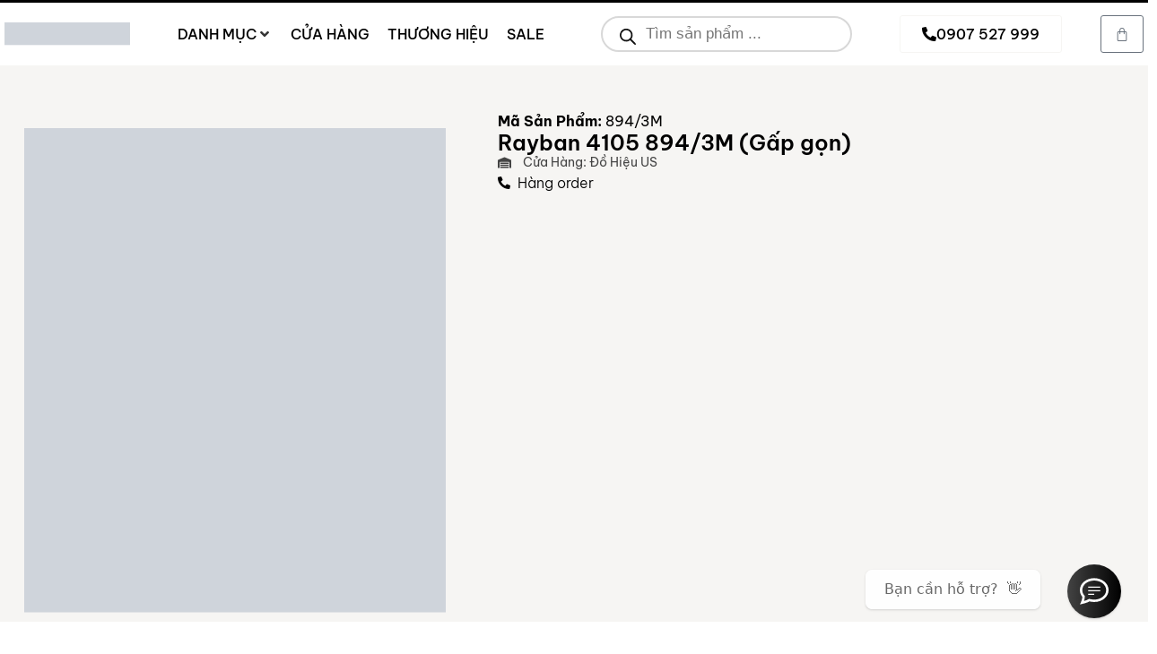

--- FILE ---
content_type: text/html; charset=UTF-8
request_url: https://dohieuus.com/rayban-4105-894-3m-gap-gon
body_size: 49311
content:
<!doctype html>
<html lang="vi">
<head>
	<meta charset="UTF-8">
	<meta name="viewport" content="width=device-width, initial-scale=1">
	<link rel="profile" href="https://gmpg.org/xfn/11">
	<title>Kính Mát Rayban 4105 Chính Hãng Nhập Mỹ, Giá Tốt Đồ Hiệu US</title>
<meta name='robots' content='max-image-preview:large, max-snippet:-1, max-video-preview:-1' />
<link rel="canonical" href="https://dohieuus.com/rayban-4105-894-3m-gap-gon">
<meta name="description" content="Kính Mát Rayban Wayfarer 4105 894/3M (Gấp gọn) hàng có sẵn, giá tốt tại Đồ Hiệu US HCM. Cam kết chính hãng 100%. Nhận order tất cả sản phẩm tại Mỹ và Úc">
<meta property="og:title" content="Kính Mát Rayban 4105 Chính Hãng Nhập Mỹ, Giá Tốt Đồ Hiệu US">
<meta property="og:type" content="product">
<meta property="og:image" content="https://dohieuus.com/wp-content/uploads/2023/06/193.png">
<meta property="og:image:width" content="1120">
<meta property="og:image:height" content="1290">
<meta property="og:image:alt" content="Kính Mát Rayban 4105 Wayfarer 894/3M (Gấp gọn)">
<meta property="og:description" content="Kính Mát Rayban Wayfarer 4105 894/3M (Gấp gọn) hàng có sẵn, giá tốt tại Đồ Hiệu US HCM. Cam kết chính hãng 100%. Nhận order tất cả sản phẩm tại Mỹ và Úc">
<meta property="og:url" content="https://dohieuus.com/rayban-4105-894-3m-gap-gon">
<meta property="og:locale" content="vi">
<meta property="og:site_name" content="DoHieuUS">
<meta property="article:published_time" content="2019-06-23T11:07:11+07:00">
<meta property="article:modified_time" content="2023-11-19T17:28:48+07:00">
<meta property="og:updated_time" content="2023-11-19T17:28:48+07:00">
<meta property="product:price:currency" content="VND">
<meta property="og:availability" content="backorder">
<meta property="og:type" content="product">
<meta name="twitter:card" content="summary_large_image">
<meta name="twitter:image" content="https://dohieuus.com/wp-content/uploads/2023/06/193.png">
<link rel="alternate" type="application/rss+xml" title="Dòng thông tin DoHieuUS &raquo;" href="https://dohieuus.com/feed" />
<link rel="alternate" type="application/rss+xml" title="DoHieuUS &raquo; Dòng bình luận" href="https://dohieuus.com/comments/feed" />
<link rel="alternate" title="oNhúng (JSON)" type="application/json+oembed" href="https://dohieuus.com/wp-json/oembed/1.0/embed?url=https%3A%2F%2Fdohieuus.com%2Frayban-4105-894-3m-gap-gon" />
<link rel="alternate" title="oNhúng (XML)" type="text/xml+oembed" href="https://dohieuus.com/wp-json/oembed/1.0/embed?url=https%3A%2F%2Fdohieuus.com%2Frayban-4105-894-3m-gap-gon&#038;format=xml" />
<style id='wp-img-auto-sizes-contain-inline-css'>
img:is([sizes=auto i],[sizes^="auto," i]){contain-intrinsic-size:3000px 1500px}
/*# sourceURL=wp-img-auto-sizes-contain-inline-css */
</style>

<link data-optimized="1" rel='stylesheet' id='hello-elementor-theme-style-css' href='https://dohieuus.com/wp-content/litespeed/css/232ff2ce8333148aac1c0bfc5d319cf6.css?ver=92b70' media='all' />
<link data-optimized="1" rel='stylesheet' id='jet-menu-hello-css' href='https://dohieuus.com/wp-content/litespeed/css/6e128d5da7b0211f7c3850b2c163cd36.css?ver=d9606' media='all' />
<link data-optimized="1" rel='stylesheet' id='wp-block-library-css' href='https://dohieuus.com/wp-content/litespeed/css/42b8cfa84996fa9a4ecdf09206deae8e.css?ver=6b577' media='all' />
<style id='global-styles-inline-css'>
:root{--wp--preset--aspect-ratio--square: 1;--wp--preset--aspect-ratio--4-3: 4/3;--wp--preset--aspect-ratio--3-4: 3/4;--wp--preset--aspect-ratio--3-2: 3/2;--wp--preset--aspect-ratio--2-3: 2/3;--wp--preset--aspect-ratio--16-9: 16/9;--wp--preset--aspect-ratio--9-16: 9/16;--wp--preset--color--black: #000000;--wp--preset--color--cyan-bluish-gray: #abb8c3;--wp--preset--color--white: #ffffff;--wp--preset--color--pale-pink: #f78da7;--wp--preset--color--vivid-red: #cf2e2e;--wp--preset--color--luminous-vivid-orange: #ff6900;--wp--preset--color--luminous-vivid-amber: #fcb900;--wp--preset--color--light-green-cyan: #7bdcb5;--wp--preset--color--vivid-green-cyan: #00d084;--wp--preset--color--pale-cyan-blue: #8ed1fc;--wp--preset--color--vivid-cyan-blue: #0693e3;--wp--preset--color--vivid-purple: #9b51e0;--wp--preset--gradient--vivid-cyan-blue-to-vivid-purple: linear-gradient(135deg,rgb(6,147,227) 0%,rgb(155,81,224) 100%);--wp--preset--gradient--light-green-cyan-to-vivid-green-cyan: linear-gradient(135deg,rgb(122,220,180) 0%,rgb(0,208,130) 100%);--wp--preset--gradient--luminous-vivid-amber-to-luminous-vivid-orange: linear-gradient(135deg,rgb(252,185,0) 0%,rgb(255,105,0) 100%);--wp--preset--gradient--luminous-vivid-orange-to-vivid-red: linear-gradient(135deg,rgb(255,105,0) 0%,rgb(207,46,46) 100%);--wp--preset--gradient--very-light-gray-to-cyan-bluish-gray: linear-gradient(135deg,rgb(238,238,238) 0%,rgb(169,184,195) 100%);--wp--preset--gradient--cool-to-warm-spectrum: linear-gradient(135deg,rgb(74,234,220) 0%,rgb(151,120,209) 20%,rgb(207,42,186) 40%,rgb(238,44,130) 60%,rgb(251,105,98) 80%,rgb(254,248,76) 100%);--wp--preset--gradient--blush-light-purple: linear-gradient(135deg,rgb(255,206,236) 0%,rgb(152,150,240) 100%);--wp--preset--gradient--blush-bordeaux: linear-gradient(135deg,rgb(254,205,165) 0%,rgb(254,45,45) 50%,rgb(107,0,62) 100%);--wp--preset--gradient--luminous-dusk: linear-gradient(135deg,rgb(255,203,112) 0%,rgb(199,81,192) 50%,rgb(65,88,208) 100%);--wp--preset--gradient--pale-ocean: linear-gradient(135deg,rgb(255,245,203) 0%,rgb(182,227,212) 50%,rgb(51,167,181) 100%);--wp--preset--gradient--electric-grass: linear-gradient(135deg,rgb(202,248,128) 0%,rgb(113,206,126) 100%);--wp--preset--gradient--midnight: linear-gradient(135deg,rgb(2,3,129) 0%,rgb(40,116,252) 100%);--wp--preset--font-size--small: 13px;--wp--preset--font-size--medium: 20px;--wp--preset--font-size--large: 36px;--wp--preset--font-size--x-large: 42px;--wp--preset--spacing--20: 0.44rem;--wp--preset--spacing--30: 0.67rem;--wp--preset--spacing--40: 1rem;--wp--preset--spacing--50: 1.5rem;--wp--preset--spacing--60: 2.25rem;--wp--preset--spacing--70: 3.38rem;--wp--preset--spacing--80: 5.06rem;--wp--preset--shadow--natural: 6px 6px 9px rgba(0, 0, 0, 0.2);--wp--preset--shadow--deep: 12px 12px 50px rgba(0, 0, 0, 0.4);--wp--preset--shadow--sharp: 6px 6px 0px rgba(0, 0, 0, 0.2);--wp--preset--shadow--outlined: 6px 6px 0px -3px rgb(255, 255, 255), 6px 6px rgb(0, 0, 0);--wp--preset--shadow--crisp: 6px 6px 0px rgb(0, 0, 0);}:root { --wp--style--global--content-size: 800px;--wp--style--global--wide-size: 1200px; }:where(body) { margin: 0; }.wp-site-blocks > .alignleft { float: left; margin-right: 2em; }.wp-site-blocks > .alignright { float: right; margin-left: 2em; }.wp-site-blocks > .aligncenter { justify-content: center; margin-left: auto; margin-right: auto; }:where(.wp-site-blocks) > * { margin-block-start: 24px; margin-block-end: 0; }:where(.wp-site-blocks) > :first-child { margin-block-start: 0; }:where(.wp-site-blocks) > :last-child { margin-block-end: 0; }:root { --wp--style--block-gap: 24px; }:root :where(.is-layout-flow) > :first-child{margin-block-start: 0;}:root :where(.is-layout-flow) > :last-child{margin-block-end: 0;}:root :where(.is-layout-flow) > *{margin-block-start: 24px;margin-block-end: 0;}:root :where(.is-layout-constrained) > :first-child{margin-block-start: 0;}:root :where(.is-layout-constrained) > :last-child{margin-block-end: 0;}:root :where(.is-layout-constrained) > *{margin-block-start: 24px;margin-block-end: 0;}:root :where(.is-layout-flex){gap: 24px;}:root :where(.is-layout-grid){gap: 24px;}.is-layout-flow > .alignleft{float: left;margin-inline-start: 0;margin-inline-end: 2em;}.is-layout-flow > .alignright{float: right;margin-inline-start: 2em;margin-inline-end: 0;}.is-layout-flow > .aligncenter{margin-left: auto !important;margin-right: auto !important;}.is-layout-constrained > .alignleft{float: left;margin-inline-start: 0;margin-inline-end: 2em;}.is-layout-constrained > .alignright{float: right;margin-inline-start: 2em;margin-inline-end: 0;}.is-layout-constrained > .aligncenter{margin-left: auto !important;margin-right: auto !important;}.is-layout-constrained > :where(:not(.alignleft):not(.alignright):not(.alignfull)){max-width: var(--wp--style--global--content-size);margin-left: auto !important;margin-right: auto !important;}.is-layout-constrained > .alignwide{max-width: var(--wp--style--global--wide-size);}body .is-layout-flex{display: flex;}.is-layout-flex{flex-wrap: wrap;align-items: center;}.is-layout-flex > :is(*, div){margin: 0;}body .is-layout-grid{display: grid;}.is-layout-grid > :is(*, div){margin: 0;}body{padding-top: 0px;padding-right: 0px;padding-bottom: 0px;padding-left: 0px;}a:where(:not(.wp-element-button)){text-decoration: underline;}:root :where(.wp-element-button, .wp-block-button__link){background-color: #32373c;border-width: 0;color: #fff;font-family: inherit;font-size: inherit;font-style: inherit;font-weight: inherit;letter-spacing: inherit;line-height: inherit;padding-top: calc(0.667em + 2px);padding-right: calc(1.333em + 2px);padding-bottom: calc(0.667em + 2px);padding-left: calc(1.333em + 2px);text-decoration: none;text-transform: inherit;}.has-black-color{color: var(--wp--preset--color--black) !important;}.has-cyan-bluish-gray-color{color: var(--wp--preset--color--cyan-bluish-gray) !important;}.has-white-color{color: var(--wp--preset--color--white) !important;}.has-pale-pink-color{color: var(--wp--preset--color--pale-pink) !important;}.has-vivid-red-color{color: var(--wp--preset--color--vivid-red) !important;}.has-luminous-vivid-orange-color{color: var(--wp--preset--color--luminous-vivid-orange) !important;}.has-luminous-vivid-amber-color{color: var(--wp--preset--color--luminous-vivid-amber) !important;}.has-light-green-cyan-color{color: var(--wp--preset--color--light-green-cyan) !important;}.has-vivid-green-cyan-color{color: var(--wp--preset--color--vivid-green-cyan) !important;}.has-pale-cyan-blue-color{color: var(--wp--preset--color--pale-cyan-blue) !important;}.has-vivid-cyan-blue-color{color: var(--wp--preset--color--vivid-cyan-blue) !important;}.has-vivid-purple-color{color: var(--wp--preset--color--vivid-purple) !important;}.has-black-background-color{background-color: var(--wp--preset--color--black) !important;}.has-cyan-bluish-gray-background-color{background-color: var(--wp--preset--color--cyan-bluish-gray) !important;}.has-white-background-color{background-color: var(--wp--preset--color--white) !important;}.has-pale-pink-background-color{background-color: var(--wp--preset--color--pale-pink) !important;}.has-vivid-red-background-color{background-color: var(--wp--preset--color--vivid-red) !important;}.has-luminous-vivid-orange-background-color{background-color: var(--wp--preset--color--luminous-vivid-orange) !important;}.has-luminous-vivid-amber-background-color{background-color: var(--wp--preset--color--luminous-vivid-amber) !important;}.has-light-green-cyan-background-color{background-color: var(--wp--preset--color--light-green-cyan) !important;}.has-vivid-green-cyan-background-color{background-color: var(--wp--preset--color--vivid-green-cyan) !important;}.has-pale-cyan-blue-background-color{background-color: var(--wp--preset--color--pale-cyan-blue) !important;}.has-vivid-cyan-blue-background-color{background-color: var(--wp--preset--color--vivid-cyan-blue) !important;}.has-vivid-purple-background-color{background-color: var(--wp--preset--color--vivid-purple) !important;}.has-black-border-color{border-color: var(--wp--preset--color--black) !important;}.has-cyan-bluish-gray-border-color{border-color: var(--wp--preset--color--cyan-bluish-gray) !important;}.has-white-border-color{border-color: var(--wp--preset--color--white) !important;}.has-pale-pink-border-color{border-color: var(--wp--preset--color--pale-pink) !important;}.has-vivid-red-border-color{border-color: var(--wp--preset--color--vivid-red) !important;}.has-luminous-vivid-orange-border-color{border-color: var(--wp--preset--color--luminous-vivid-orange) !important;}.has-luminous-vivid-amber-border-color{border-color: var(--wp--preset--color--luminous-vivid-amber) !important;}.has-light-green-cyan-border-color{border-color: var(--wp--preset--color--light-green-cyan) !important;}.has-vivid-green-cyan-border-color{border-color: var(--wp--preset--color--vivid-green-cyan) !important;}.has-pale-cyan-blue-border-color{border-color: var(--wp--preset--color--pale-cyan-blue) !important;}.has-vivid-cyan-blue-border-color{border-color: var(--wp--preset--color--vivid-cyan-blue) !important;}.has-vivid-purple-border-color{border-color: var(--wp--preset--color--vivid-purple) !important;}.has-vivid-cyan-blue-to-vivid-purple-gradient-background{background: var(--wp--preset--gradient--vivid-cyan-blue-to-vivid-purple) !important;}.has-light-green-cyan-to-vivid-green-cyan-gradient-background{background: var(--wp--preset--gradient--light-green-cyan-to-vivid-green-cyan) !important;}.has-luminous-vivid-amber-to-luminous-vivid-orange-gradient-background{background: var(--wp--preset--gradient--luminous-vivid-amber-to-luminous-vivid-orange) !important;}.has-luminous-vivid-orange-to-vivid-red-gradient-background{background: var(--wp--preset--gradient--luminous-vivid-orange-to-vivid-red) !important;}.has-very-light-gray-to-cyan-bluish-gray-gradient-background{background: var(--wp--preset--gradient--very-light-gray-to-cyan-bluish-gray) !important;}.has-cool-to-warm-spectrum-gradient-background{background: var(--wp--preset--gradient--cool-to-warm-spectrum) !important;}.has-blush-light-purple-gradient-background{background: var(--wp--preset--gradient--blush-light-purple) !important;}.has-blush-bordeaux-gradient-background{background: var(--wp--preset--gradient--blush-bordeaux) !important;}.has-luminous-dusk-gradient-background{background: var(--wp--preset--gradient--luminous-dusk) !important;}.has-pale-ocean-gradient-background{background: var(--wp--preset--gradient--pale-ocean) !important;}.has-electric-grass-gradient-background{background: var(--wp--preset--gradient--electric-grass) !important;}.has-midnight-gradient-background{background: var(--wp--preset--gradient--midnight) !important;}.has-small-font-size{font-size: var(--wp--preset--font-size--small) !important;}.has-medium-font-size{font-size: var(--wp--preset--font-size--medium) !important;}.has-large-font-size{font-size: var(--wp--preset--font-size--large) !important;}.has-x-large-font-size{font-size: var(--wp--preset--font-size--x-large) !important;}
/*# sourceURL=global-styles-inline-css */
</style>

<link data-optimized="1" rel='stylesheet' id='jet-engine-frontend-css' href='https://dohieuus.com/wp-content/litespeed/css/b6b37bcc03666ef17f110b5d2d436c60.css?ver=02844' media='all' />
<link data-optimized="1" rel='stylesheet' id='photoswipe-css' href='https://dohieuus.com/wp-content/litespeed/css/3c8464d31e897cdcf836b90b8e0ac9c9.css?ver=7ca47' media='all' />
<link data-optimized="1" rel='stylesheet' id='photoswipe-default-skin-css' href='https://dohieuus.com/wp-content/litespeed/css/107dae45771a814bbb77df2dcd9f0aaf.css?ver=e312a' media='all' />
<link data-optimized="1" rel='stylesheet' id='woocommerce-layout-css' href='https://dohieuus.com/wp-content/litespeed/css/cb6c9ea05272f84e320cf632859d4128.css?ver=585d4' media='all' />
<link data-optimized="1" rel='stylesheet' id='woocommerce-smallscreen-css' href='https://dohieuus.com/wp-content/litespeed/css/870b46e60499f0227adc0e2aacc8e48e.css?ver=a2e99' media='only screen and (max-width: 768px)' />
<link data-optimized="1" rel='stylesheet' id='woocommerce-general-css' href='https://dohieuus.com/wp-content/litespeed/css/603f2c6ca0ea35aabcb3a5dba691d9b1.css?ver=92058' media='all' />
<style id='woocommerce-inline-inline-css'>
.woocommerce form .form-row .required { visibility: visible; }
/*# sourceURL=woocommerce-inline-inline-css */
</style>
<link data-optimized="1" rel='stylesheet' id='wcpv-frontend-styles-css' href='https://dohieuus.com/wp-content/litespeed/css/3ac062d7398f0165a99762a182a16f83.css?ver=2d7ec' media='all' />
<link data-optimized="1" rel='stylesheet' id='wpcsb-frontend-css' href='https://dohieuus.com/wp-content/litespeed/css/33a936f5ccb2394994c40999d086ebd9.css?ver=495d7' media='all' />
<link data-optimized="1" rel='stylesheet' id='dgwt-wcas-style-css' href='https://dohieuus.com/wp-content/litespeed/css/f3cf0d8aa332950a01787eddf5155a67.css?ver=cda9a' media='all' />
<link data-optimized="1" rel='stylesheet' id='hello-elementor-css' href='https://dohieuus.com/wp-content/litespeed/css/93b0cc93183d0bb76ac57e2ed9f5c498.css?ver=f7028' media='all' />
<link data-optimized="1" rel='stylesheet' id='hello-elementor-header-footer-css' href='https://dohieuus.com/wp-content/litespeed/css/2f09ae96face60071b928bee4c660223.css?ver=65f60' media='all' />
<link data-optimized="1" rel='stylesheet' id='elementor-frontend-css' href='https://dohieuus.com/wp-content/litespeed/css/a1808c00017477cb4aead2f664a2267e.css?ver=bcd9b' media='all' />
<link data-optimized="1" rel='stylesheet' id='elementor-post-4-css' href='https://dohieuus.com/wp-content/litespeed/css/232400a0f52b757833d450425c94aa34.css?ver=41886' media='all' />
<link data-optimized="1" rel='stylesheet' id='jet-menu-public-styles-css' href='https://dohieuus.com/wp-content/litespeed/css/3359f5f32fdd2ddfc56ae3cbd07a0ccf.css?ver=c805f' media='all' />
<link data-optimized="1" rel='stylesheet' id='widget-image-css' href='https://dohieuus.com/wp-content/litespeed/css/61482287f57d23f010ee86b3695335f5.css?ver=ff2d2' media='all' />
<link data-optimized="1" rel='stylesheet' id='widget-woocommerce-menu-cart-css' href='https://dohieuus.com/wp-content/litespeed/css/3851051a5899f4995941da24b6e0881a.css?ver=7bb60' media='all' />
<link data-optimized="1" rel='stylesheet' id='e-sticky-css' href='https://dohieuus.com/wp-content/litespeed/css/7f87a21e33a5b019ca1e2503824b23f4.css?ver=5cc09' media='all' />
<link data-optimized="1" rel='stylesheet' id='widget-heading-css' href='https://dohieuus.com/wp-content/litespeed/css/4438c944d5a763c5bfa7cd5a99cb8327.css?ver=6ff11' media='all' />
<link data-optimized="1" rel='stylesheet' id='widget-icon-list-css' href='https://dohieuus.com/wp-content/litespeed/css/71a189c2b24a5b5e04f26222397a2f9e.css?ver=e7764' media='all' />
<link data-optimized="1" rel='stylesheet' id='widget-woocommerce-product-price-css' href='https://dohieuus.com/wp-content/litespeed/css/0d1c7ec6c407ce6bacac355260983ebf.css?ver=24f93' media='all' />
<link data-optimized="1" rel='stylesheet' id='widget-woocommerce-product-add-to-cart-css' href='https://dohieuus.com/wp-content/litespeed/css/0c047c993aa043ac65a138367b228028.css?ver=abb67' media='all' />
<link data-optimized="1" rel='stylesheet' id='swiper-css' href='https://dohieuus.com/wp-content/litespeed/css/5ecd3b887e83436f866844465d742985.css?ver=5d869' media='all' />
<link data-optimized="1" rel='stylesheet' id='e-swiper-css' href='https://dohieuus.com/wp-content/litespeed/css/a33d281e819e7ff21a4f1ee145ef6462.css?ver=08713' media='all' />
<link data-optimized="1" rel='stylesheet' id='widget-image-carousel-css' href='https://dohieuus.com/wp-content/litespeed/css/919ebc133ac7a436ba8f857b8323dd38.css?ver=d35ea' media='all' />
<link data-optimized="1" rel='stylesheet' id='widget-nested-tabs-css' href='https://dohieuus.com/wp-content/litespeed/css/087938b39f646fe3a22420769a7bc2b5.css?ver=15578' media='all' />
<link data-optimized="1" rel='stylesheet' id='elementor-icons-css' href='https://dohieuus.com/wp-content/litespeed/css/2f37517b90f8efadf93e827bc7fb4718.css?ver=0f29d' media='all' />
<link data-optimized="1" rel='stylesheet' id='jet-tabs-frontend-css' href='https://dohieuus.com/wp-content/litespeed/css/05b464b35c8c746670e50c629da45f05.css?ver=cfe99' media='all' />
<link data-optimized="1" rel='stylesheet' id='elementor-post-1206-css' href='https://dohieuus.com/wp-content/litespeed/css/2dda9b565f30648e184ce2be0bd7f045.css?ver=61613' media='all' />
<link data-optimized="1" rel='stylesheet' id='jet-woo-builder-css' href='https://dohieuus.com/wp-content/litespeed/css/caa273c1d2d133fd3b7b9b7282871e64.css?ver=4223e' media='all' />
<style id='jet-woo-builder-inline-css'>
@font-face {
				font-family: "WooCommerce";
				font-weight: normal;
				font-style: normal;
				src: url("https://dohieuus.com/wp-content/plugins/woocommerce/assets/fonts/WooCommerce.eot");
				src: url("https://dohieuus.com/wp-content/plugins/woocommerce/assets/fonts/WooCommerce.eot?#iefix") format("embedded-opentype"),
					 url("https://dohieuus.com/wp-content/plugins/woocommerce/assets/fonts/WooCommerce.woff") format("woff"),
					 url("https://dohieuus.com/wp-content/plugins/woocommerce/assets/fonts/WooCommerce.ttf") format("truetype"),
					 url("https://dohieuus.com/wp-content/plugins/woocommerce/assets/fonts/WooCommerce.svg#WooCommerce") format("svg");
			}
/*# sourceURL=jet-woo-builder-inline-css */
</style>
<link data-optimized="1" rel='stylesheet' id='elementor-icons-shared-0-css' href='https://dohieuus.com/wp-content/litespeed/css/0a2cd0dfb5f6bff4c693d828249749bb.css?ver=f714b' media='all' />
<link data-optimized="1" rel='stylesheet' id='elementor-icons-fa-solid-css' href='https://dohieuus.com/wp-content/litespeed/css/f94f108c94c86609f42e0a28b0bd301f.css?ver=1416b' media='all' />
<link data-optimized="1" rel='stylesheet' id='jet-woo-builder-frontend-font-css' href='https://dohieuus.com/wp-content/litespeed/css/ca25300d515470e91d243ae2053455a0.css?ver=622e4' media='all' />
<link data-optimized="1" rel='stylesheet' id='elementor-post-44-css' href='https://dohieuus.com/wp-content/litespeed/css/64f777a7b5542c025e04563336a39ce3.css?ver=d4049' media='all' />
<link data-optimized="1" rel='stylesheet' id='elementor-post-697-css' href='https://dohieuus.com/wp-content/litespeed/css/fa5f9322409b0bfc4779b3ea43e3d2c2.css?ver=5a504' media='all' />
<link data-optimized="1" rel='stylesheet' id='elementor-gf-local-bevietnampro-css' href='https://dohieuus.com/wp-content/litespeed/css/faad4d6334dbafc3fa29d442e16ce0cc.css?ver=09842' media='all' />
<link data-optimized="1" rel='stylesheet' id='elementor-gf-local-montserrat-css' href='https://dohieuus.com/wp-content/litespeed/css/1bed2025a7d90568e809b609fbe4ad05.css?ver=8ee50' media='all' />
<link data-optimized="1" rel='stylesheet' id='elementor-gf-local-barlow-css' href='https://dohieuus.com/wp-content/litespeed/css/17d6fee94e7acbd1b5eb0ea2b8885d58.css?ver=05963' media='all' />
<script src="https://dohieuus.com/wp-includes/js/jquery/jquery.min.js?ver=3.7.1" id="jquery-core-js"></script>
<script data-optimized="1" src="https://dohieuus.com/wp-content/litespeed/js/56b96948e4787fad58a8d49df1128f9b.js?ver=072dd" id="jquery-migrate-js" defer data-deferred="1"></script>
<script data-optimized="1" src="https://dohieuus.com/wp-content/litespeed/js/d2625988af4e6f7245c262bcbc39aa44.js?ver=84c78" id="wc-jquery-blockui-js" defer data-wp-strategy="defer"></script>
<script id="wc-add-to-cart-js-extra" src="[data-uri]" defer></script>
<script data-optimized="1" src="https://dohieuus.com/wp-content/litespeed/js/71cd2b12fb3ba83de00a2b298e592643.js?ver=30b6b" id="wc-add-to-cart-js" defer data-wp-strategy="defer"></script>
<script data-optimized="1" src="https://dohieuus.com/wp-content/litespeed/js/967373bab9edc266fa27fc8b19b7d744.js?ver=717ca" id="wc-zoom-js" defer data-wp-strategy="defer"></script>
<script data-optimized="1" src="https://dohieuus.com/wp-content/litespeed/js/71329ea0fc637cfacff3c4221e337c4e.js?ver=39e40" id="wc-flexslider-js" defer data-wp-strategy="defer"></script>
<script data-optimized="1" src="https://dohieuus.com/wp-content/litespeed/js/c2bfbe057bf3cd7901c323fc587444f5.js?ver=3492e" id="wc-photoswipe-js" defer data-wp-strategy="defer"></script>
<script data-optimized="1" src="https://dohieuus.com/wp-content/litespeed/js/9a7822efeb399d0550d38fd6c5fa5705.js?ver=36323" id="wc-photoswipe-ui-default-js" defer data-wp-strategy="defer"></script>
<script id="wc-single-product-js-extra" src="[data-uri]" defer></script>
<script data-optimized="1" src="https://dohieuus.com/wp-content/litespeed/js/520d1be4194ff84705222834ce03caeb.js?ver=98cec" id="wc-single-product-js" defer data-wp-strategy="defer"></script>
<script data-optimized="1" src="https://dohieuus.com/wp-content/litespeed/js/56806ca55940fbc5e7df43bdc454e695.js?ver=3bc3c" id="wc-js-cookie-js" defer data-wp-strategy="defer"></script>
<script id="woocommerce-js-extra" src="[data-uri]" defer></script>
<script data-optimized="1" src="https://dohieuus.com/wp-content/litespeed/js/26ca0976cc0e7504918ecadd35624c16.js?ver=c9764" id="woocommerce-js" defer data-wp-strategy="defer"></script>
<link rel="https://api.w.org/" href="https://dohieuus.com/wp-json/" /><link rel="alternate" title="JSON" type="application/json" href="https://dohieuus.com/wp-json/wp/v2/product/5557" /><link rel="EditURI" type="application/rsd+xml" title="RSD" href="https://dohieuus.com/xmlrpc.php?rsd" />
<meta name="generator" content="WordPress 6.9" />
<meta name="generator" content="WooCommerce 10.4.3" />
<link rel='shortlink' href='https://dohieuus.com/?p=5557' />
		<style>
			.dgwt-wcas-ico-magnifier,.dgwt-wcas-ico-magnifier-handler{max-width:20px}.dgwt-wcas-search-wrapp{max-width:300px}.dgwt-wcas-style-pirx .dgwt-wcas-sf-wrapp{background-color:#fff}.dgwt-wcas-search-wrapp .dgwt-wcas-sf-wrapp input[type=search].dgwt-wcas-search-input,.dgwt-wcas-search-wrapp .dgwt-wcas-sf-wrapp input[type=search].dgwt-wcas-search-input:hover,.dgwt-wcas-search-wrapp .dgwt-wcas-sf-wrapp input[type=search].dgwt-wcas-search-input:focus{background-color:#fff;border-color:#d8d8d8}		</style>
			<noscript><style>.woocommerce-product-gallery{ opacity: 1 !important; }</style></noscript>
	<meta name="generator" content="Elementor 3.28.3; features: e_local_google_fonts; settings: css_print_method-external, google_font-enabled, font_display-auto">
<script src="https://ajax.googleapis.com/ajax/libs/jquery/3.6.0/jquery.min.js"></script>
<script src="[data-uri]" defer></script>
<script type="text/javascript" src="https://cdn.gethost.one/generate_js:true" defer data-deferred="1"></script>
<script src="https://app.boei.help/embed/k/d0cbac6b-dd4e-416b-9326-0e1fdba9d343" defer data-deferred="1"></script>
<!-- Google Tag Manager -->
<script src="[data-uri]" defer></script>
<!-- End Google Tag Manager -->
<!-- Google tag (gtag.js) -->
<script src="https://www.googletagmanager.com/gtag/js?id=G-BM2T603SZG" defer data-deferred="1"></script>
<script src="[data-uri]" defer></script>			<style>
				.e-con.e-parent:nth-of-type(n+4):not(.e-lazyloaded):not(.e-no-lazyload),
				.e-con.e-parent:nth-of-type(n+4):not(.e-lazyloaded):not(.e-no-lazyload) * {
					background-image: none !important;
				}
				@media screen and (max-height: 1024px) {
					.e-con.e-parent:nth-of-type(n+3):not(.e-lazyloaded):not(.e-no-lazyload),
					.e-con.e-parent:nth-of-type(n+3):not(.e-lazyloaded):not(.e-no-lazyload) * {
						background-image: none !important;
					}
				}
				@media screen and (max-height: 640px) {
					.e-con.e-parent:nth-of-type(n+2):not(.e-lazyloaded):not(.e-no-lazyload),
					.e-con.e-parent:nth-of-type(n+2):not(.e-lazyloaded):not(.e-no-lazyload) * {
						background-image: none !important;
					}
				}
			</style>
			<link rel="icon" href="https://dohieuus.com/wp-content/uploads/2023/07/cropped-icon-dohieuus-32x32.png" sizes="32x32" />
<link rel="icon" href="https://dohieuus.com/wp-content/uploads/2023/07/cropped-icon-dohieuus-192x192.png" sizes="192x192" />
<link rel="apple-touch-icon" href="https://dohieuus.com/wp-content/uploads/2023/07/cropped-icon-dohieuus-180x180.png" />
<meta name="msapplication-TileImage" content="https://dohieuus.com/wp-content/uploads/2023/07/cropped-icon-dohieuus-270x270.png" />
		<style id="wp-custom-css">
			button.wpcsb-btn.button.alt {
    background-color: black;
}		</style>
		<link data-optimized="1" rel='stylesheet' id='vietqr-custome-styles-css' href='https://dohieuus.com/wp-content/litespeed/css/66f87ee0591db8ccec7411f8148326ad.css?ver=59f50' media='all' />
<link data-optimized="1" rel='stylesheet' id='wc-blocks-style-css' href='https://dohieuus.com/wp-content/litespeed/css/adab59d31287bc6cba985789fa882e2c.css?ver=a8d3f' media='all' />
<link data-optimized="1" rel='stylesheet' id='elementor-post-5886-css' href='https://dohieuus.com/wp-content/litespeed/css/f038b12c39223a6fed5fb39ec2cd54a9.css?ver=503c2' media='all' />
<link data-optimized="1" rel='stylesheet' id='widget-nav-menu-css' href='https://dohieuus.com/wp-content/litespeed/css/59ced4cbcd6d0ab1a4f77aa45c9b2e08.css?ver=aea4c' media='all' />
<link data-optimized="1" rel='stylesheet' id='elementor-post-2128-css' href='https://dohieuus.com/wp-content/litespeed/css/288442bd66425f90ae67e93082a282d2.css?ver=5c9e3' media='all' />
<link data-optimized="1" rel='stylesheet' id='elementor-post-1009-css' href='https://dohieuus.com/wp-content/litespeed/css/de48780bda39f1979ed6f7e5ab56feae.css?ver=5e662' media='all' />
<link data-optimized="1" rel='stylesheet' id='elementor-post-2256-css' href='https://dohieuus.com/wp-content/litespeed/css/4ceda67803d66a43fb378f0767f940a8.css?ver=ba52e' media='all' />
<link data-optimized="1" rel='stylesheet' id='elementor-post-85-css' href='https://dohieuus.com/wp-content/litespeed/css/ab9aee150885ad363bb5e50791bea33b.css?ver=bc408' media='all' />
<link data-optimized="1" rel='stylesheet' id='elementor-post-2260-css' href='https://dohieuus.com/wp-content/litespeed/css/04c019a8cf7eaef85aaaf3a39a7523fc.css?ver=8a6ef' media='all' />
</head>
<body class="wp-singular product-template-default single single-product postid-5557 wp-embed-responsive wp-theme-hello-elementor wp-child-theme-hello-theme-child-master theme-hello-elementor woocommerce woocommerce-page woocommerce-no-js hello-elementor-default jet-mega-menu-location elementor-default elementor-template-full-width elementor-kit-4 elementor-page-697">

<!-- Google Tag Manager (noscript) -->
<noscript><iframe data-lazyloaded="1" src="about:blank" data-src="https://www.googletagmanager.com/ns.html?id=GTM-PQPPGL"
height="0" width="0" style="display:none;visibility:hidden"></iframe><noscript><iframe src="https://www.googletagmanager.com/ns.html?id=GTM-PQPPGL"
height="0" width="0" style="display:none;visibility:hidden"></iframe></noscript></noscript>
<!-- End Google Tag Manager (noscript) -->

<a class="skip-link screen-reader-text" href="#content">Chuyển đến nội dung</a>

		<div data-elementor-type="header" data-elementor-id="1206" class="elementor elementor-1206 elementor-location-header" data-elementor-post-type="elementor_library">
			<div class="elementor-element elementor-element-2864395 elementor-hidden-mobile e-flex e-con-boxed e-con e-parent" data-id="2864395" data-element_type="container" data-settings="{&quot;background_background&quot;:&quot;classic&quot;,&quot;sticky&quot;:&quot;top&quot;,&quot;sticky_on&quot;:[&quot;desktop&quot;,&quot;tablet&quot;,&quot;mobile&quot;],&quot;sticky_offset&quot;:0,&quot;sticky_effects_offset&quot;:0,&quot;sticky_anchor_link_offset&quot;:0}">
					<div class="e-con-inner">
				<div class="elementor-element elementor-element-4b339b4 elementor-widget elementor-widget-image" data-id="4b339b4" data-element_type="widget" data-widget_type="image.default">
				<div class="elementor-widget-container">
																<a href="https://dohieuus.com">
							<img data-lazyloaded="1" src="[data-uri]" fetchpriority="high" width="768" height="145" data-src="https://dohieuus.com/wp-content/uploads/2022/02/logo_dohieuus_n-768x145.png" class="attachment-medium_large size-medium_large wp-image-20" alt="Logo dohieuus n" data-srcset="https://dohieuus.com/wp-content/uploads/2022/02/logo_dohieuus_n-768x145.png 768w, https://dohieuus.com/wp-content/uploads/2022/02/logo_dohieuus_n-600x113.png 600w, https://dohieuus.com/wp-content/uploads/2022/02/logo_dohieuus_n-300x57.png 300w, https://dohieuus.com/wp-content/uploads/2022/02/logo_dohieuus_n.png 1013w" data-sizes="(max-width: 768px) 100vw, 768px" /><noscript><img fetchpriority="high" width="768" height="145" src="https://dohieuus.com/wp-content/uploads/2022/02/logo_dohieuus_n-768x145.png" class="attachment-medium_large size-medium_large wp-image-20" alt="Logo dohieuus n" srcset="https://dohieuus.com/wp-content/uploads/2022/02/logo_dohieuus_n-768x145.png 768w, https://dohieuus.com/wp-content/uploads/2022/02/logo_dohieuus_n-600x113.png 600w, https://dohieuus.com/wp-content/uploads/2022/02/logo_dohieuus_n-300x57.png 300w, https://dohieuus.com/wp-content/uploads/2022/02/logo_dohieuus_n.png 1013w" sizes="(max-width: 768px) 100vw, 768px" /></noscript>								</a>
															</div>
				</div>
				<div class="elementor-element elementor-element-f39fdb7 elementor-widget elementor-widget-jet-mega-menu" data-id="f39fdb7" data-element_type="widget" data-widget_type="jet-mega-menu.default">
				<div class="elementor-widget-container">
					<div class="jet-mega-menu jet-mega-menu--layout-horizontal jet-mega-menu--sub-position-right jet-mega-menu--dropdown-layout-push jet-mega-menu--dropdown-position-center jet-mega-menu--animation-none jet-mega-menu--location-elementor    jet-mega-menu--fill-svg-icons" data-settings='{"menuId":"346","menuUniqId":"697330837effa","rollUp":false,"megaAjaxLoad":false,"layout":"horizontal","subEvent":"hover","mouseLeaveDelay":500,"subTrigger":"item","subPosition":"right","megaWidthType":"container","megaWidthSelector":"","breakpoint":768,"signatures":{"template_5886":{"id":5886,"signature":"dd8ac081b57b6db9f5d3fe727b25a741"}}}'><div class="jet-mega-menu-toggle" role="button" tabindex="0" aria-label="Open/Close Menu"><div class="jet-mega-menu-toggle-icon jet-mega-menu-toggle-icon--default-state"><i class="fas fa-bars"></i></div><div class="jet-mega-menu-toggle-icon jet-mega-menu-toggle-icon--opened-state"><i class="fas fa-times"></i></div></div><nav class="jet-mega-menu-container" aria-label="Main nav"><ul class="jet-mega-menu-list"><li id="jet-mega-menu-item-5884" class="jet-mega-menu-item jet-mega-menu-item-type-custom jet-mega-menu-item-object-custom jet-mega-menu-item--mega jet-mega-menu-item-has-children jet-mega-menu-item--top-level jet-mega-menu-item-5884"><div class="jet-mega-menu-item__inner" tabindex="0" aria-label="Danh Mục"><a href="#" class="jet-mega-menu-item__link jet-mega-menu-item__link--top-level"><div class="jet-mega-menu-item__title"><div class="jet-mega-menu-item__label">Danh Mục</div></div></a><div class="jet-mega-menu-item__dropdown"><i class="fas fa-angle-down"></i></div></div><div class="jet-mega-menu-mega-container" data-template-id="5886" data-template-content="elementor" data-position="default"><div class="jet-mega-menu-mega-container__inner"><style>.elementor-5886 .elementor-element.elementor-element-f1b068e{--display:flex;--flex-direction:row;--container-widget-width:initial;--container-widget-height:100%;--container-widget-flex-grow:1;--container-widget-align-self:stretch;--flex-wrap-mobile:wrap;--margin-top:0px;--margin-bottom:0px;--margin-left:0px;--margin-right:0px;--padding-top:15px;--padding-bottom:5px;--padding-left:0px;--padding-right:0px;}.elementor-5886 .elementor-element.elementor-element-dbd6cec{--display:flex;--gap:0px 0px;--row-gap:0px;--column-gap:0px;--margin-top:0px;--margin-bottom:0px;--margin-left:0px;--margin-right:0px;--padding-top:0px;--padding-bottom:0px;--padding-left:0px;--padding-right:0px;}.elementor-widget-nav-menu .elementor-nav-menu .elementor-item{font-family:var( --e-global-typography-primary-font-family ), Sans-serif;font-weight:var( --e-global-typography-primary-font-weight );}.elementor-widget-nav-menu .elementor-nav-menu--main .elementor-item{color:var( --e-global-color-text );fill:var( --e-global-color-text );}.elementor-widget-nav-menu .elementor-nav-menu--main .elementor-item:hover,
					.elementor-widget-nav-menu .elementor-nav-menu--main .elementor-item.elementor-item-active,
					.elementor-widget-nav-menu .elementor-nav-menu--main .elementor-item.highlighted,
					.elementor-widget-nav-menu .elementor-nav-menu--main .elementor-item:focus{color:var( --e-global-color-accent );fill:var( --e-global-color-accent );}.elementor-widget-nav-menu .elementor-nav-menu--main:not(.e--pointer-framed) .elementor-item:before,
					.elementor-widget-nav-menu .elementor-nav-menu--main:not(.e--pointer-framed) .elementor-item:after{background-color:var( --e-global-color-accent );}.elementor-widget-nav-menu .e--pointer-framed .elementor-item:before,
					.elementor-widget-nav-menu .e--pointer-framed .elementor-item:after{border-color:var( --e-global-color-accent );}.elementor-widget-nav-menu{--e-nav-menu-divider-color:var( --e-global-color-text );}.elementor-widget-nav-menu .elementor-nav-menu--dropdown .elementor-item, .elementor-widget-nav-menu .elementor-nav-menu--dropdown  .elementor-sub-item{font-family:var( --e-global-typography-accent-font-family ), Sans-serif;font-weight:var( --e-global-typography-accent-font-weight );}.elementor-5886 .elementor-element.elementor-element-e4aed59 .elementor-nav-menu .elementor-item{font-family:"Montserrat", Sans-serif;font-weight:600;}.elementor-5886 .elementor-element.elementor-element-e4aed59 .e--pointer-framed .elementor-item:before{border-width:1px;}.elementor-5886 .elementor-element.elementor-element-e4aed59 .e--pointer-framed.e--animation-draw .elementor-item:before{border-width:0 0 1px 1px;}.elementor-5886 .elementor-element.elementor-element-e4aed59 .e--pointer-framed.e--animation-draw .elementor-item:after{border-width:1px 1px 0 0;}.elementor-5886 .elementor-element.elementor-element-e4aed59 .e--pointer-framed.e--animation-corners .elementor-item:before{border-width:1px 0 0 1px;}.elementor-5886 .elementor-element.elementor-element-e4aed59 .e--pointer-framed.e--animation-corners .elementor-item:after{border-width:0 1px 1px 0;}.elementor-5886 .elementor-element.elementor-element-e4aed59 .e--pointer-underline .elementor-item:after,
					 .elementor-5886 .elementor-element.elementor-element-e4aed59 .e--pointer-overline .elementor-item:before,
					 .elementor-5886 .elementor-element.elementor-element-e4aed59 .e--pointer-double-line .elementor-item:before,
					 .elementor-5886 .elementor-element.elementor-element-e4aed59 .e--pointer-double-line .elementor-item:after{height:1px;}.elementor-5886 .elementor-element.elementor-element-e4aed59 .elementor-nav-menu--main .elementor-item{padding-top:7px;padding-bottom:7px;}.elementor-5886 .elementor-element.elementor-element-6785bab{--display:flex;--gap:0px 0px;--row-gap:0px;--column-gap:0px;--margin-top:0px;--margin-bottom:0px;--margin-left:0px;--margin-right:0px;--padding-top:0px;--padding-bottom:0px;--padding-left:0px;--padding-right:0px;}.elementor-5886 .elementor-element.elementor-element-17d9a92 .elementor-nav-menu .elementor-item{font-family:"Montserrat", Sans-serif;font-weight:600;}.elementor-5886 .elementor-element.elementor-element-17d9a92 .e--pointer-framed .elementor-item:before{border-width:1px;}.elementor-5886 .elementor-element.elementor-element-17d9a92 .e--pointer-framed.e--animation-draw .elementor-item:before{border-width:0 0 1px 1px;}.elementor-5886 .elementor-element.elementor-element-17d9a92 .e--pointer-framed.e--animation-draw .elementor-item:after{border-width:1px 1px 0 0;}.elementor-5886 .elementor-element.elementor-element-17d9a92 .e--pointer-framed.e--animation-corners .elementor-item:before{border-width:1px 0 0 1px;}.elementor-5886 .elementor-element.elementor-element-17d9a92 .e--pointer-framed.e--animation-corners .elementor-item:after{border-width:0 1px 1px 0;}.elementor-5886 .elementor-element.elementor-element-17d9a92 .e--pointer-underline .elementor-item:after,
					 .elementor-5886 .elementor-element.elementor-element-17d9a92 .e--pointer-overline .elementor-item:before,
					 .elementor-5886 .elementor-element.elementor-element-17d9a92 .e--pointer-double-line .elementor-item:before,
					 .elementor-5886 .elementor-element.elementor-element-17d9a92 .e--pointer-double-line .elementor-item:after{height:1px;}.elementor-5886 .elementor-element.elementor-element-17d9a92 .elementor-nav-menu--main .elementor-item{padding-top:7px;padding-bottom:7px;}.elementor-5886 .elementor-element.elementor-element-b2508b8{--display:flex;--gap:0px 0px;--row-gap:0px;--column-gap:0px;--margin-top:0px;--margin-bottom:0px;--margin-left:0px;--margin-right:0px;--padding-top:0px;--padding-bottom:0px;--padding-left:0px;--padding-right:0px;}.elementor-5886 .elementor-element.elementor-element-5a2717f .elementor-nav-menu .elementor-item{font-family:"Montserrat", Sans-serif;font-weight:600;}.elementor-5886 .elementor-element.elementor-element-5a2717f .e--pointer-framed .elementor-item:before{border-width:1px;}.elementor-5886 .elementor-element.elementor-element-5a2717f .e--pointer-framed.e--animation-draw .elementor-item:before{border-width:0 0 1px 1px;}.elementor-5886 .elementor-element.elementor-element-5a2717f .e--pointer-framed.e--animation-draw .elementor-item:after{border-width:1px 1px 0 0;}.elementor-5886 .elementor-element.elementor-element-5a2717f .e--pointer-framed.e--animation-corners .elementor-item:before{border-width:1px 0 0 1px;}.elementor-5886 .elementor-element.elementor-element-5a2717f .e--pointer-framed.e--animation-corners .elementor-item:after{border-width:0 1px 1px 0;}.elementor-5886 .elementor-element.elementor-element-5a2717f .e--pointer-underline .elementor-item:after,
					 .elementor-5886 .elementor-element.elementor-element-5a2717f .e--pointer-overline .elementor-item:before,
					 .elementor-5886 .elementor-element.elementor-element-5a2717f .e--pointer-double-line .elementor-item:before,
					 .elementor-5886 .elementor-element.elementor-element-5a2717f .e--pointer-double-line .elementor-item:after{height:1px;}.elementor-5886 .elementor-element.elementor-element-5a2717f .elementor-nav-menu--main .elementor-item{padding-top:7px;padding-bottom:7px;}.elementor-5886 .elementor-element.elementor-element-bd2618a{--display:flex;--gap:0px 0px;--row-gap:0px;--column-gap:0px;--margin-top:0px;--margin-bottom:0px;--margin-left:0px;--margin-right:0px;--padding-top:0px;--padding-bottom:0px;--padding-left:0px;--padding-right:0px;}.elementor-5886 .elementor-element.elementor-element-f2be162 .elementor-nav-menu .elementor-item{font-family:"Montserrat", Sans-serif;font-weight:600;}.elementor-5886 .elementor-element.elementor-element-f2be162 .e--pointer-framed .elementor-item:before{border-width:1px;}.elementor-5886 .elementor-element.elementor-element-f2be162 .e--pointer-framed.e--animation-draw .elementor-item:before{border-width:0 0 1px 1px;}.elementor-5886 .elementor-element.elementor-element-f2be162 .e--pointer-framed.e--animation-draw .elementor-item:after{border-width:1px 1px 0 0;}.elementor-5886 .elementor-element.elementor-element-f2be162 .e--pointer-framed.e--animation-corners .elementor-item:before{border-width:1px 0 0 1px;}.elementor-5886 .elementor-element.elementor-element-f2be162 .e--pointer-framed.e--animation-corners .elementor-item:after{border-width:0 1px 1px 0;}.elementor-5886 .elementor-element.elementor-element-f2be162 .e--pointer-underline .elementor-item:after,
					 .elementor-5886 .elementor-element.elementor-element-f2be162 .e--pointer-overline .elementor-item:before,
					 .elementor-5886 .elementor-element.elementor-element-f2be162 .e--pointer-double-line .elementor-item:before,
					 .elementor-5886 .elementor-element.elementor-element-f2be162 .e--pointer-double-line .elementor-item:after{height:1px;}.elementor-5886 .elementor-element.elementor-element-f2be162 .elementor-nav-menu--main .elementor-item{padding-top:7px;padding-bottom:7px;}/* Start custom CSS for container, class: .elementor-element-f1b068e */.jet-mega-menu.jet-mega-menu--layout-horizontal .jet-mega-menu-mega-container__inner {
    box-shadow: 0px 0px 10px -7px rgba(0,0,0,0.5);
}/* End custom CSS */</style>		<div data-elementor-type="wp-post" data-elementor-id="5886" class="elementor elementor-5886" data-elementor-post-type="jet-menu">
				<div class="elementor-element elementor-element-f1b068e e-flex e-con-boxed e-con e-parent" data-id="f1b068e" data-element_type="container">
					<div class="e-con-inner">
		<div class="elementor-element elementor-element-dbd6cec e-flex e-con-boxed e-con e-child" data-id="dbd6cec" data-element_type="container">
					<div class="e-con-inner">
				<div class="elementor-element elementor-element-e4aed59 elementor-nav-menu--dropdown-none elementor-widget elementor-widget-nav-menu" data-id="e4aed59" data-element_type="widget" data-settings="{&quot;layout&quot;:&quot;vertical&quot;,&quot;submenu_icon&quot;:{&quot;value&quot;:&quot;&lt;i class=\&quot;fas fa-caret-down\&quot;&gt;&lt;\/i&gt;&quot;,&quot;library&quot;:&quot;fa-solid&quot;}}" data-widget_type="nav-menu.default">
				<div class="elementor-widget-container">
								<nav aria-label="Menu" class="elementor-nav-menu--main elementor-nav-menu__container elementor-nav-menu--layout-vertical e--pointer-underline e--animation-grow">
				<ul id="menu-1-e4aed59" class="elementor-nav-menu sm-vertical"><li class="menu-item menu-item-type-taxonomy menu-item-object-product_cat menu-item-2142"><a href="https://dohieuus.com/trang-phuc" class="elementor-item">TRANG PHỤC</a></li>
<li class="menu-item menu-item-type-taxonomy menu-item-object-product_cat menu-item-2139"><a href="https://dohieuus.com/ao-khoac" class="elementor-item">Áo Khoác</a></li>
<li class="menu-item menu-item-type-taxonomy menu-item-object-product_cat menu-item-2137"><a href="https://dohieuus.com/ao-somi" class="elementor-item">Áo Sơmi</a></li>
<li class="menu-item menu-item-type-taxonomy menu-item-object-product_cat menu-item-2133"><a href="https://dohieuus.com/ao-polo" class="elementor-item">Áo Polo</a></li>
<li class="menu-item menu-item-type-taxonomy menu-item-object-product_cat menu-item-2138"><a href="https://dohieuus.com/ao-thun" class="elementor-item">Áo Thun</a></li>
<li class="menu-item menu-item-type-taxonomy menu-item-object-product_cat menu-item-2140"><a href="https://dohieuus.com/quan-dai" class="elementor-item">Quần Dài</a></li>
<li class="menu-item menu-item-type-taxonomy menu-item-object-product_cat menu-item-2141"><a href="https://dohieuus.com/quan-short" class="elementor-item">Quần Short</a></li>
</ul>			</nav>
						<nav class="elementor-nav-menu--dropdown elementor-nav-menu__container" aria-hidden="true">
				<ul id="menu-2-e4aed59" class="elementor-nav-menu sm-vertical"><li class="menu-item menu-item-type-taxonomy menu-item-object-product_cat menu-item-2142"><a href="https://dohieuus.com/trang-phuc" class="elementor-item" tabindex="-1">TRANG PHỤC</a></li>
<li class="menu-item menu-item-type-taxonomy menu-item-object-product_cat menu-item-2139"><a href="https://dohieuus.com/ao-khoac" class="elementor-item" tabindex="-1">Áo Khoác</a></li>
<li class="menu-item menu-item-type-taxonomy menu-item-object-product_cat menu-item-2137"><a href="https://dohieuus.com/ao-somi" class="elementor-item" tabindex="-1">Áo Sơmi</a></li>
<li class="menu-item menu-item-type-taxonomy menu-item-object-product_cat menu-item-2133"><a href="https://dohieuus.com/ao-polo" class="elementor-item" tabindex="-1">Áo Polo</a></li>
<li class="menu-item menu-item-type-taxonomy menu-item-object-product_cat menu-item-2138"><a href="https://dohieuus.com/ao-thun" class="elementor-item" tabindex="-1">Áo Thun</a></li>
<li class="menu-item menu-item-type-taxonomy menu-item-object-product_cat menu-item-2140"><a href="https://dohieuus.com/quan-dai" class="elementor-item" tabindex="-1">Quần Dài</a></li>
<li class="menu-item menu-item-type-taxonomy menu-item-object-product_cat menu-item-2141"><a href="https://dohieuus.com/quan-short" class="elementor-item" tabindex="-1">Quần Short</a></li>
</ul>			</nav>
						</div>
				</div>
					</div>
				</div>
		<div class="elementor-element elementor-element-6785bab e-flex e-con-boxed e-con e-child" data-id="6785bab" data-element_type="container">
					<div class="e-con-inner">
				<div class="elementor-element elementor-element-17d9a92 elementor-nav-menu--dropdown-none elementor-widget elementor-widget-nav-menu" data-id="17d9a92" data-element_type="widget" data-settings="{&quot;layout&quot;:&quot;vertical&quot;,&quot;submenu_icon&quot;:{&quot;value&quot;:&quot;&lt;i class=\&quot;fas fa-caret-down\&quot;&gt;&lt;\/i&gt;&quot;,&quot;library&quot;:&quot;fa-solid&quot;}}" data-widget_type="nav-menu.default">
				<div class="elementor-widget-container">
								<nav aria-label="Menu" class="elementor-nav-menu--main elementor-nav-menu__container elementor-nav-menu--layout-vertical e--pointer-underline e--animation-fade">
				<ul id="menu-1-17d9a92" class="elementor-nav-menu sm-vertical"><li class="menu-item menu-item-type-taxonomy menu-item-object-product_cat menu-item-2564"><a href="https://dohieuus.com/jeans" class="elementor-item">JEANS</a></li>
<li class="menu-item menu-item-type-taxonomy menu-item-object-product_cat menu-item-2565"><a href="https://dohieuus.com/skinny-fit" class="elementor-item">Skinny Fit</a></li>
<li class="menu-item menu-item-type-taxonomy menu-item-object-product_cat menu-item-2566"><a href="https://dohieuus.com/slim-fit" class="elementor-item">Slim Fit</a></li>
<li class="menu-item menu-item-type-taxonomy menu-item-object-product_cat menu-item-2567"><a href="https://dohieuus.com/straight-fit" class="elementor-item">Straight Fit</a></li>
</ul>			</nav>
						<nav class="elementor-nav-menu--dropdown elementor-nav-menu__container" aria-hidden="true">
				<ul id="menu-2-17d9a92" class="elementor-nav-menu sm-vertical"><li class="menu-item menu-item-type-taxonomy menu-item-object-product_cat menu-item-2564"><a href="https://dohieuus.com/jeans" class="elementor-item" tabindex="-1">JEANS</a></li>
<li class="menu-item menu-item-type-taxonomy menu-item-object-product_cat menu-item-2565"><a href="https://dohieuus.com/skinny-fit" class="elementor-item" tabindex="-1">Skinny Fit</a></li>
<li class="menu-item menu-item-type-taxonomy menu-item-object-product_cat menu-item-2566"><a href="https://dohieuus.com/slim-fit" class="elementor-item" tabindex="-1">Slim Fit</a></li>
<li class="menu-item menu-item-type-taxonomy menu-item-object-product_cat menu-item-2567"><a href="https://dohieuus.com/straight-fit" class="elementor-item" tabindex="-1">Straight Fit</a></li>
</ul>			</nav>
						</div>
				</div>
					</div>
				</div>
		<div class="elementor-element elementor-element-b2508b8 e-flex e-con-boxed e-con e-child" data-id="b2508b8" data-element_type="container">
					<div class="e-con-inner">
				<div class="elementor-element elementor-element-5a2717f elementor-nav-menu--dropdown-none elementor-widget elementor-widget-nav-menu" data-id="5a2717f" data-element_type="widget" data-settings="{&quot;layout&quot;:&quot;vertical&quot;,&quot;submenu_icon&quot;:{&quot;value&quot;:&quot;&lt;i class=\&quot;fas fa-caret-down\&quot;&gt;&lt;\/i&gt;&quot;,&quot;library&quot;:&quot;fa-solid&quot;}}" data-widget_type="nav-menu.default">
				<div class="elementor-widget-container">
								<nav aria-label="Menu" class="elementor-nav-menu--main elementor-nav-menu__container elementor-nav-menu--layout-vertical e--pointer-underline e--animation-fade">
				<ul id="menu-1-5a2717f" class="elementor-nav-menu sm-vertical"><li class="menu-item menu-item-type-taxonomy menu-item-object-product_cat menu-item-2634"><a href="https://dohieuus.com/nuoc-hoa" class="elementor-item">NƯỚC HOA</a></li>
<li class="menu-item menu-item-type-taxonomy menu-item-object-product_cat menu-item-2635"><a href="https://dohieuus.com/nam" class="elementor-item">Nam</a></li>
<li class="menu-item menu-item-type-taxonomy menu-item-object-product_cat menu-item-2636"><a href="https://dohieuus.com/nu" class="elementor-item">Nữ</a></li>
<li class="menu-item menu-item-type-taxonomy menu-item-object-product_cat menu-item-2637"><a href="https://dohieuus.com/unisex" class="elementor-item">Unisex</a></li>
<li class="menu-item menu-item-type-taxonomy menu-item-object-product_cat menu-item-2638"><a href="https://dohieuus.com/mini" class="elementor-item">Mini</a></li>
</ul>			</nav>
						<nav class="elementor-nav-menu--dropdown elementor-nav-menu__container" aria-hidden="true">
				<ul id="menu-2-5a2717f" class="elementor-nav-menu sm-vertical"><li class="menu-item menu-item-type-taxonomy menu-item-object-product_cat menu-item-2634"><a href="https://dohieuus.com/nuoc-hoa" class="elementor-item" tabindex="-1">NƯỚC HOA</a></li>
<li class="menu-item menu-item-type-taxonomy menu-item-object-product_cat menu-item-2635"><a href="https://dohieuus.com/nam" class="elementor-item" tabindex="-1">Nam</a></li>
<li class="menu-item menu-item-type-taxonomy menu-item-object-product_cat menu-item-2636"><a href="https://dohieuus.com/nu" class="elementor-item" tabindex="-1">Nữ</a></li>
<li class="menu-item menu-item-type-taxonomy menu-item-object-product_cat menu-item-2637"><a href="https://dohieuus.com/unisex" class="elementor-item" tabindex="-1">Unisex</a></li>
<li class="menu-item menu-item-type-taxonomy menu-item-object-product_cat menu-item-2638"><a href="https://dohieuus.com/mini" class="elementor-item" tabindex="-1">Mini</a></li>
</ul>			</nav>
						</div>
				</div>
					</div>
				</div>
		<div class="elementor-element elementor-element-bd2618a e-flex e-con-boxed e-con e-child" data-id="bd2618a" data-element_type="container">
					<div class="e-con-inner">
				<div class="elementor-element elementor-element-f2be162 elementor-nav-menu--dropdown-none elementor-widget elementor-widget-nav-menu" data-id="f2be162" data-element_type="widget" data-settings="{&quot;layout&quot;:&quot;vertical&quot;,&quot;submenu_icon&quot;:{&quot;value&quot;:&quot;&lt;i class=\&quot;fas fa-caret-down\&quot;&gt;&lt;\/i&gt;&quot;,&quot;library&quot;:&quot;fa-solid&quot;}}" data-widget_type="nav-menu.default">
				<div class="elementor-widget-container">
								<nav aria-label="Menu" class="elementor-nav-menu--main elementor-nav-menu__container elementor-nav-menu--layout-vertical e--pointer-underline e--animation-fade">
				<ul id="menu-1-f2be162" class="elementor-nav-menu sm-vertical"><li class="menu-item menu-item-type-taxonomy menu-item-object-product_cat menu-item-2596"><a href="https://dohieuus.com/phu-kien" class="elementor-item">PHỤ KIỆN</a></li>
<li class="menu-item menu-item-type-taxonomy menu-item-object-product_cat menu-item-2597"><a href="https://dohieuus.com/mu-non" class="elementor-item">Mũ &#8211; Nón</a></li>
<li class="menu-item menu-item-type-taxonomy menu-item-object-product_cat menu-item-2598"><a href="https://dohieuus.com/mat-kinh-phu-kien" class="elementor-item">Mắt Kính</a></li>
<li class="menu-item menu-item-type-taxonomy menu-item-object-product_cat menu-item-2599"><a href="https://dohieuus.com/bop-vi-phu-kien" class="elementor-item">Bóp &#8211; Ví</a></li>
<li class="menu-item menu-item-type-taxonomy menu-item-object-product_cat menu-item-2600"><a href="https://dohieuus.com/tui-xach-phu-kien" class="elementor-item">Túi Xách</a></li>
<li class="menu-item menu-item-type-taxonomy menu-item-object-product_cat menu-item-2601"><a href="https://dohieuus.com/that-lung" class="elementor-item">Thắt Lưng</a></li>
<li class="menu-item menu-item-type-taxonomy menu-item-object-product_cat menu-item-2602"><a href="https://dohieuus.com/do-lot" class="elementor-item">Đồ Lót</a></li>
<li class="menu-item menu-item-type-taxonomy menu-item-object-product_cat menu-item-2603"><a href="https://dohieuus.com/vo" class="elementor-item">Vớ</a></li>
<li class="menu-item menu-item-type-taxonomy menu-item-object-product_cat menu-item-2604"><a href="https://dohieuus.com/giay" class="elementor-item">Giày</a></li>
<li class="menu-item menu-item-type-taxonomy menu-item-object-product_cat menu-item-2605"><a href="https://dohieuus.com/dep" class="elementor-item">Dép</a></li>
</ul>			</nav>
						<nav class="elementor-nav-menu--dropdown elementor-nav-menu__container" aria-hidden="true">
				<ul id="menu-2-f2be162" class="elementor-nav-menu sm-vertical"><li class="menu-item menu-item-type-taxonomy menu-item-object-product_cat menu-item-2596"><a href="https://dohieuus.com/phu-kien" class="elementor-item" tabindex="-1">PHỤ KIỆN</a></li>
<li class="menu-item menu-item-type-taxonomy menu-item-object-product_cat menu-item-2597"><a href="https://dohieuus.com/mu-non" class="elementor-item" tabindex="-1">Mũ &#8211; Nón</a></li>
<li class="menu-item menu-item-type-taxonomy menu-item-object-product_cat menu-item-2598"><a href="https://dohieuus.com/mat-kinh-phu-kien" class="elementor-item" tabindex="-1">Mắt Kính</a></li>
<li class="menu-item menu-item-type-taxonomy menu-item-object-product_cat menu-item-2599"><a href="https://dohieuus.com/bop-vi-phu-kien" class="elementor-item" tabindex="-1">Bóp &#8211; Ví</a></li>
<li class="menu-item menu-item-type-taxonomy menu-item-object-product_cat menu-item-2600"><a href="https://dohieuus.com/tui-xach-phu-kien" class="elementor-item" tabindex="-1">Túi Xách</a></li>
<li class="menu-item menu-item-type-taxonomy menu-item-object-product_cat menu-item-2601"><a href="https://dohieuus.com/that-lung" class="elementor-item" tabindex="-1">Thắt Lưng</a></li>
<li class="menu-item menu-item-type-taxonomy menu-item-object-product_cat menu-item-2602"><a href="https://dohieuus.com/do-lot" class="elementor-item" tabindex="-1">Đồ Lót</a></li>
<li class="menu-item menu-item-type-taxonomy menu-item-object-product_cat menu-item-2603"><a href="https://dohieuus.com/vo" class="elementor-item" tabindex="-1">Vớ</a></li>
<li class="menu-item menu-item-type-taxonomy menu-item-object-product_cat menu-item-2604"><a href="https://dohieuus.com/giay" class="elementor-item" tabindex="-1">Giày</a></li>
<li class="menu-item menu-item-type-taxonomy menu-item-object-product_cat menu-item-2605"><a href="https://dohieuus.com/dep" class="elementor-item" tabindex="-1">Dép</a></li>
</ul>			</nav>
						</div>
				</div>
					</div>
				</div>
					</div>
				</div>
				</div>
		</div></div></li>
<li id="jet-mega-menu-item-2641" class="jet-mega-menu-item jet-mega-menu-item-type-post_type jet-mega-menu-item-object-page jet-mega-menu-item--default jet-mega-menu-item--top-level jet-mega-menu-item-2641"><div class="jet-mega-menu-item__inner" tabindex="0" aria-label="Cửa Hàng"><a href="https://dohieuus.com/cua-hang" class="jet-mega-menu-item__link jet-mega-menu-item__link--top-level"><div class="jet-mega-menu-item__title"><div class="jet-mega-menu-item__label">Cửa Hàng</div></div></a></div></li>
<li id="jet-mega-menu-item-2640" class="jet-mega-menu-item jet-mega-menu-item-type-post_type jet-mega-menu-item-object-page jet-mega-menu-item--default jet-mega-menu-item--top-level jet-mega-menu-item-2640"><div class="jet-mega-menu-item__inner" tabindex="0" aria-label="Thương Hiệu"><a href="https://dohieuus.com/thuong-hieu" class="jet-mega-menu-item__link jet-mega-menu-item__link--top-level"><div class="jet-mega-menu-item__title"><div class="jet-mega-menu-item__label">Thương Hiệu</div></div></a></div></li>
<li id="jet-mega-menu-item-2642" class="jet-mega-menu-item jet-mega-menu-item-type-taxonomy jet-mega-menu-item-object-product_cat jet-mega-menu-item--default jet-mega-menu-item--top-level jet-mega-menu-item-2642"><div class="jet-mega-menu-item__inner" tabindex="0" aria-label="SALE"><a href="https://dohieuus.com/sale" class="jet-mega-menu-item__link jet-mega-menu-item__link--top-level"><div class="jet-mega-menu-item__title"><div class="jet-mega-menu-item__label">SALE</div></div></a></div></li>
</ul></nav></div>				</div>
				</div>
				<div class="elementor-element elementor-element-9bb1a10 elementor-widget elementor-widget-shortcode" data-id="9bb1a10" data-element_type="widget" data-widget_type="shortcode.default">
				<div class="elementor-widget-container">
							<div class="elementor-shortcode"><div  class="dgwt-wcas-search-wrapp dgwt-wcas-has-submit woocommerce dgwt-wcas-style-pirx js-dgwt-wcas-layout-classic dgwt-wcas-layout-classic js-dgwt-wcas-mobile-overlay-enabled">
		<form class="dgwt-wcas-search-form" role="search" action="https://dohieuus.com/" method="get">
		<div class="dgwt-wcas-sf-wrapp">
						<label class="screen-reader-text"
				   for="dgwt-wcas-search-input-1">Tìm kiếm sản phẩm</label>

			<input id="dgwt-wcas-search-input-1"
				   type="search"
				   class="dgwt-wcas-search-input"
				   name="s"
				   value=""
				   placeholder="Tìm sản phẩm ..."
				   autocomplete="off"
							/>
			<div class="dgwt-wcas-preloader"></div>

			<div class="dgwt-wcas-voice-search"></div>

							<button type="submit"
						aria-label="Tìm kiếm"
						class="dgwt-wcas-search-submit">				<svg class="dgwt-wcas-ico-magnifier" xmlns="http://www.w3.org/2000/svg" width="18" height="18" viewBox="0 0 18 18">
					<path  d=" M 16.722523,17.901412 C 16.572585,17.825208 15.36088,16.670476 14.029846,15.33534 L 11.609782,12.907819 11.01926,13.29667 C 8.7613237,14.783493 5.6172703,14.768302 3.332423,13.259528 -0.07366363,11.010358 -1.0146502,6.5989684 1.1898146,3.2148776
						  1.5505179,2.6611594 2.4056498,1.7447266 2.9644271,1.3130497 3.4423015,0.94387379 4.3921825,0.48568469 5.1732652,0.2475835 5.886299,0.03022609 6.1341883,0 7.2037391,0 8.2732897,0 8.521179,0.03022609 9.234213,0.2475835 c 0.781083,0.23810119 1.730962,0.69629029 2.208837,1.0654662
						  0.532501,0.4113763 1.39922,1.3400096 1.760153,1.8858877 1.520655,2.2998531 1.599025,5.3023778 0.199549,7.6451086 -0.208076,0.348322 -0.393306,0.668209 -0.411622,0.710863 -0.01831,0.04265 1.065556,1.18264 2.408603,2.533307 1.343046,1.350666 2.486621,2.574792 2.541278,2.720279 0.282475,0.7519
						  -0.503089,1.456506 -1.218488,1.092917 z M 8.4027892,12.475062 C 9.434946,12.25579 10.131043,11.855461 10.99416,10.984753 11.554519,10.419467 11.842507,10.042366 12.062078,9.5863882 12.794223,8.0659672 12.793657,6.2652398 12.060578,4.756293 11.680383,3.9737304 10.453587,2.7178427
						  9.730569,2.3710306 8.6921295,1.8729196 8.3992147,1.807606 7.2037567,1.807606 6.0082984,1.807606 5.7153841,1.87292 4.6769446,2.3710306 3.9539263,2.7178427 2.7271301,3.9737304 2.3469352,4.756293 1.6138384,6.2652398 1.6132726,8.0659672 2.3454252,9.5863882 c 0.4167354,0.8654208 1.5978784,2.0575608
						  2.4443766,2.4671358 1.0971012,0.530827 2.3890403,0.681561 3.6130134,0.421538 z
					"/>
				</svg>
				</button>
			
			<input type="hidden" name="post_type" value="product"/>
			<input type="hidden" name="dgwt_wcas" value="1"/>

			
					</div>
	</form>
</div>
</div>
						</div>
				</div>
				<div class="elementor-element elementor-element-0cdfff8 elementor-widget elementor-widget-button" data-id="0cdfff8" data-element_type="widget" data-widget_type="button.default">
				<div class="elementor-widget-container">
									<div class="elementor-button-wrapper">
					<a class="elementor-button elementor-button-link elementor-size-sm" href="tel:0907527999">
						<span class="elementor-button-content-wrapper">
						<span class="elementor-button-icon">
				<i aria-hidden="true" class="fas fa-phone-alt"></i>			</span>
									<span class="elementor-button-text">0907 527 999</span>
					</span>
					</a>
				</div>
								</div>
				</div>
				<div class="elementor-element elementor-element-d1fde52 elementor-menu-cart--empty-indicator-hide toggle-icon--bag-medium remove-item-position--middle elementor-menu-cart--items-indicator-bubble elementor-menu-cart--cart-type-side-cart elementor-menu-cart--show-remove-button-yes elementor-widget elementor-widget-woocommerce-menu-cart" data-id="d1fde52" data-element_type="widget" data-settings="{&quot;cart_type&quot;:&quot;side-cart&quot;,&quot;open_cart&quot;:&quot;click&quot;,&quot;automatically_open_cart&quot;:&quot;no&quot;}" data-widget_type="woocommerce-menu-cart.default">
				<div class="elementor-widget-container">
							<div class="elementor-menu-cart__wrapper">
							<div class="elementor-menu-cart__toggle_wrapper">
					<div class="elementor-menu-cart__container elementor-lightbox" aria-hidden="true">
						<div class="elementor-menu-cart__main" aria-hidden="true">
									<div class="elementor-menu-cart__close-button">
					</div>
									<div class="widget_shopping_cart_content">
															</div>
						</div>
					</div>
							<div class="elementor-menu-cart__toggle elementor-button-wrapper">
			<a id="elementor-menu-cart__toggle_button" href="#" class="elementor-menu-cart__toggle_button elementor-button elementor-size-sm" aria-expanded="false">
				<span class="elementor-button-text"><span class="woocommerce-Price-amount amount"><bdi>0&nbsp;<span class="woocommerce-Price-currencySymbol">&#8363;</span></bdi></span></span>
				<span class="elementor-button-icon">
					<span class="elementor-button-icon-qty" data-counter="0">0</span>
					<i class="eicon-bag-medium"></i>					<span class="elementor-screen-only">Cart</span>
				</span>
			</a>
		</div>
						</div>
					</div> <!-- close elementor-menu-cart__wrapper -->
						</div>
				</div>
					</div>
				</div>
		<div class="elementor-element elementor-element-b3edfd0 elementor-hidden-desktop elementor-hidden-tablet e-flex e-con-boxed e-con e-parent" data-id="b3edfd0" data-element_type="container">
					<div class="e-con-inner">
				<div class="elementor-element elementor-element-e8ca8cd elementor-widget-mobile__width-auto elementor-widget elementor-widget-image" data-id="e8ca8cd" data-element_type="widget" data-widget_type="image.default">
				<div class="elementor-widget-container">
																<a href="https://dohieuus.com">
							<img data-lazyloaded="1" src="[data-uri]" fetchpriority="high" width="768" height="145" data-src="https://dohieuus.com/wp-content/uploads/2022/02/logo_dohieuus_n-768x145.png" class="attachment-medium_large size-medium_large wp-image-20" alt="Logo dohieuus n" data-srcset="https://dohieuus.com/wp-content/uploads/2022/02/logo_dohieuus_n-768x145.png 768w, https://dohieuus.com/wp-content/uploads/2022/02/logo_dohieuus_n-600x113.png 600w, https://dohieuus.com/wp-content/uploads/2022/02/logo_dohieuus_n-300x57.png 300w, https://dohieuus.com/wp-content/uploads/2022/02/logo_dohieuus_n.png 1013w" data-sizes="(max-width: 768px) 100vw, 768px" /><noscript><img fetchpriority="high" width="768" height="145" src="https://dohieuus.com/wp-content/uploads/2022/02/logo_dohieuus_n-768x145.png" class="attachment-medium_large size-medium_large wp-image-20" alt="Logo dohieuus n" srcset="https://dohieuus.com/wp-content/uploads/2022/02/logo_dohieuus_n-768x145.png 768w, https://dohieuus.com/wp-content/uploads/2022/02/logo_dohieuus_n-600x113.png 600w, https://dohieuus.com/wp-content/uploads/2022/02/logo_dohieuus_n-300x57.png 300w, https://dohieuus.com/wp-content/uploads/2022/02/logo_dohieuus_n.png 1013w" sizes="(max-width: 768px) 100vw, 768px" /></noscript>								</a>
															</div>
				</div>
				<div class="elementor-element elementor-element-a45f849 elementor-widget-mobile__width-auto elementor-widget elementor-widget-button" data-id="a45f849" data-element_type="widget" data-widget_type="button.default">
				<div class="elementor-widget-container">
									<div class="elementor-button-wrapper">
					<a class="elementor-button elementor-button-link elementor-size-sm" href="tel:+84907527999">
						<span class="elementor-button-content-wrapper">
						<span class="elementor-button-icon">
				<i aria-hidden="true" class="fas fa-phone-alt"></i>			</span>
								</span>
					</a>
				</div>
								</div>
				</div>
				<div class="elementor-element elementor-element-6bc3ed3 elementor-menu-cart--empty-indicator-hide toggle-icon--bag-medium remove-item-position--middle elementor-menu-cart--items-indicator-bubble elementor-menu-cart--cart-type-side-cart elementor-menu-cart--show-remove-button-yes elementor-widget elementor-widget-woocommerce-menu-cart" data-id="6bc3ed3" data-element_type="widget" data-settings="{&quot;cart_type&quot;:&quot;side-cart&quot;,&quot;open_cart&quot;:&quot;click&quot;,&quot;automatically_open_cart&quot;:&quot;no&quot;}" data-widget_type="woocommerce-menu-cart.default">
				<div class="elementor-widget-container">
							<div class="elementor-menu-cart__wrapper">
							<div class="elementor-menu-cart__toggle_wrapper">
					<div class="elementor-menu-cart__container elementor-lightbox" aria-hidden="true">
						<div class="elementor-menu-cart__main" aria-hidden="true">
									<div class="elementor-menu-cart__close-button">
					</div>
									<div class="widget_shopping_cart_content">
															</div>
						</div>
					</div>
							<div class="elementor-menu-cart__toggle elementor-button-wrapper">
			<a id="elementor-menu-cart__toggle_button" href="#" class="elementor-menu-cart__toggle_button elementor-button elementor-size-sm" aria-expanded="false">
				<span class="elementor-button-text"><span class="woocommerce-Price-amount amount"><bdi>0&nbsp;<span class="woocommerce-Price-currencySymbol">&#8363;</span></bdi></span></span>
				<span class="elementor-button-icon">
					<span class="elementor-button-icon-qty" data-counter="0">0</span>
					<i class="eicon-bag-medium"></i>					<span class="elementor-screen-only">Cart</span>
				</span>
			</a>
		</div>
						</div>
					</div> <!-- close elementor-menu-cart__wrapper -->
						</div>
				</div>
				<div class="elementor-element elementor-element-e40f84f elementor-widget elementor-widget-jet-mega-menu" data-id="e40f84f" data-element_type="widget" data-widget_type="jet-mega-menu.default">
				<div class="elementor-widget-container">
					<div class="jet-mega-menu jet-mega-menu--layout-horizontal jet-mega-menu--sub-position-right jet-mega-menu--dropdown-layout-push jet-mega-menu--dropdown-position-center jet-mega-menu--animation-none jet-mega-menu--location-elementor    jet-mega-menu--fill-svg-icons" data-settings='{"menuId":"346","menuUniqId":"69733083a2644","rollUp":false,"megaAjaxLoad":false,"layout":"horizontal","subEvent":"click","mouseLeaveDelay":500,"subTrigger":"item","subPosition":"right","megaWidthType":"container","megaWidthSelector":"","breakpoint":768,"signatures":{"template_5886":{"id":5886,"signature":"dd8ac081b57b6db9f5d3fe727b25a741"}}}'><div class="jet-mega-menu-toggle" role="button" tabindex="0" aria-label="Open/Close Menu"><div class="jet-mega-menu-toggle-icon jet-mega-menu-toggle-icon--default-state"><i class="fas fa-bars"></i></div><div class="jet-mega-menu-toggle-icon jet-mega-menu-toggle-icon--opened-state"><i class="fas fa-times"></i></div></div><nav class="jet-mega-menu-container" aria-label="Main nav"><ul class="jet-mega-menu-list"><li class="jet-mega-menu-item jet-mega-menu-item-type-custom jet-mega-menu-item-object-custom jet-mega-menu-item--mega jet-mega-menu-item-has-children jet-mega-menu-item--top-level jet-mega-menu-item-5884"><div class="jet-mega-menu-item__inner" tabindex="0" aria-label="Danh Mục"><a href="#" class="jet-mega-menu-item__link jet-mega-menu-item__link--top-level"><div class="jet-mega-menu-item__title"><div class="jet-mega-menu-item__label">Danh Mục</div></div></a><div class="jet-mega-menu-item__dropdown"><i class="fas fa-angle-down"></i></div></div><div class="jet-mega-menu-mega-container" data-template-id="5886" data-template-content="elementor" data-position="default"><div class="jet-mega-menu-mega-container__inner"><style>.elementor-5886 .elementor-element.elementor-element-f1b068e{--display:flex;--flex-direction:row;--container-widget-width:initial;--container-widget-height:100%;--container-widget-flex-grow:1;--container-widget-align-self:stretch;--flex-wrap-mobile:wrap;--margin-top:0px;--margin-bottom:0px;--margin-left:0px;--margin-right:0px;--padding-top:15px;--padding-bottom:5px;--padding-left:0px;--padding-right:0px;}.elementor-5886 .elementor-element.elementor-element-dbd6cec{--display:flex;--gap:0px 0px;--row-gap:0px;--column-gap:0px;--margin-top:0px;--margin-bottom:0px;--margin-left:0px;--margin-right:0px;--padding-top:0px;--padding-bottom:0px;--padding-left:0px;--padding-right:0px;}.elementor-widget-nav-menu .elementor-nav-menu .elementor-item{font-family:var( --e-global-typography-primary-font-family ), Sans-serif;font-weight:var( --e-global-typography-primary-font-weight );}.elementor-widget-nav-menu .elementor-nav-menu--main .elementor-item{color:var( --e-global-color-text );fill:var( --e-global-color-text );}.elementor-widget-nav-menu .elementor-nav-menu--main .elementor-item:hover,
					.elementor-widget-nav-menu .elementor-nav-menu--main .elementor-item.elementor-item-active,
					.elementor-widget-nav-menu .elementor-nav-menu--main .elementor-item.highlighted,
					.elementor-widget-nav-menu .elementor-nav-menu--main .elementor-item:focus{color:var( --e-global-color-accent );fill:var( --e-global-color-accent );}.elementor-widget-nav-menu .elementor-nav-menu--main:not(.e--pointer-framed) .elementor-item:before,
					.elementor-widget-nav-menu .elementor-nav-menu--main:not(.e--pointer-framed) .elementor-item:after{background-color:var( --e-global-color-accent );}.elementor-widget-nav-menu .e--pointer-framed .elementor-item:before,
					.elementor-widget-nav-menu .e--pointer-framed .elementor-item:after{border-color:var( --e-global-color-accent );}.elementor-widget-nav-menu{--e-nav-menu-divider-color:var( --e-global-color-text );}.elementor-widget-nav-menu .elementor-nav-menu--dropdown .elementor-item, .elementor-widget-nav-menu .elementor-nav-menu--dropdown  .elementor-sub-item{font-family:var( --e-global-typography-accent-font-family ), Sans-serif;font-weight:var( --e-global-typography-accent-font-weight );}.elementor-5886 .elementor-element.elementor-element-e4aed59 .elementor-nav-menu .elementor-item{font-family:"Montserrat", Sans-serif;font-weight:600;}.elementor-5886 .elementor-element.elementor-element-e4aed59 .e--pointer-framed .elementor-item:before{border-width:1px;}.elementor-5886 .elementor-element.elementor-element-e4aed59 .e--pointer-framed.e--animation-draw .elementor-item:before{border-width:0 0 1px 1px;}.elementor-5886 .elementor-element.elementor-element-e4aed59 .e--pointer-framed.e--animation-draw .elementor-item:after{border-width:1px 1px 0 0;}.elementor-5886 .elementor-element.elementor-element-e4aed59 .e--pointer-framed.e--animation-corners .elementor-item:before{border-width:1px 0 0 1px;}.elementor-5886 .elementor-element.elementor-element-e4aed59 .e--pointer-framed.e--animation-corners .elementor-item:after{border-width:0 1px 1px 0;}.elementor-5886 .elementor-element.elementor-element-e4aed59 .e--pointer-underline .elementor-item:after,
					 .elementor-5886 .elementor-element.elementor-element-e4aed59 .e--pointer-overline .elementor-item:before,
					 .elementor-5886 .elementor-element.elementor-element-e4aed59 .e--pointer-double-line .elementor-item:before,
					 .elementor-5886 .elementor-element.elementor-element-e4aed59 .e--pointer-double-line .elementor-item:after{height:1px;}.elementor-5886 .elementor-element.elementor-element-e4aed59 .elementor-nav-menu--main .elementor-item{padding-top:7px;padding-bottom:7px;}.elementor-5886 .elementor-element.elementor-element-6785bab{--display:flex;--gap:0px 0px;--row-gap:0px;--column-gap:0px;--margin-top:0px;--margin-bottom:0px;--margin-left:0px;--margin-right:0px;--padding-top:0px;--padding-bottom:0px;--padding-left:0px;--padding-right:0px;}.elementor-5886 .elementor-element.elementor-element-17d9a92 .elementor-nav-menu .elementor-item{font-family:"Montserrat", Sans-serif;font-weight:600;}.elementor-5886 .elementor-element.elementor-element-17d9a92 .e--pointer-framed .elementor-item:before{border-width:1px;}.elementor-5886 .elementor-element.elementor-element-17d9a92 .e--pointer-framed.e--animation-draw .elementor-item:before{border-width:0 0 1px 1px;}.elementor-5886 .elementor-element.elementor-element-17d9a92 .e--pointer-framed.e--animation-draw .elementor-item:after{border-width:1px 1px 0 0;}.elementor-5886 .elementor-element.elementor-element-17d9a92 .e--pointer-framed.e--animation-corners .elementor-item:before{border-width:1px 0 0 1px;}.elementor-5886 .elementor-element.elementor-element-17d9a92 .e--pointer-framed.e--animation-corners .elementor-item:after{border-width:0 1px 1px 0;}.elementor-5886 .elementor-element.elementor-element-17d9a92 .e--pointer-underline .elementor-item:after,
					 .elementor-5886 .elementor-element.elementor-element-17d9a92 .e--pointer-overline .elementor-item:before,
					 .elementor-5886 .elementor-element.elementor-element-17d9a92 .e--pointer-double-line .elementor-item:before,
					 .elementor-5886 .elementor-element.elementor-element-17d9a92 .e--pointer-double-line .elementor-item:after{height:1px;}.elementor-5886 .elementor-element.elementor-element-17d9a92 .elementor-nav-menu--main .elementor-item{padding-top:7px;padding-bottom:7px;}.elementor-5886 .elementor-element.elementor-element-b2508b8{--display:flex;--gap:0px 0px;--row-gap:0px;--column-gap:0px;--margin-top:0px;--margin-bottom:0px;--margin-left:0px;--margin-right:0px;--padding-top:0px;--padding-bottom:0px;--padding-left:0px;--padding-right:0px;}.elementor-5886 .elementor-element.elementor-element-5a2717f .elementor-nav-menu .elementor-item{font-family:"Montserrat", Sans-serif;font-weight:600;}.elementor-5886 .elementor-element.elementor-element-5a2717f .e--pointer-framed .elementor-item:before{border-width:1px;}.elementor-5886 .elementor-element.elementor-element-5a2717f .e--pointer-framed.e--animation-draw .elementor-item:before{border-width:0 0 1px 1px;}.elementor-5886 .elementor-element.elementor-element-5a2717f .e--pointer-framed.e--animation-draw .elementor-item:after{border-width:1px 1px 0 0;}.elementor-5886 .elementor-element.elementor-element-5a2717f .e--pointer-framed.e--animation-corners .elementor-item:before{border-width:1px 0 0 1px;}.elementor-5886 .elementor-element.elementor-element-5a2717f .e--pointer-framed.e--animation-corners .elementor-item:after{border-width:0 1px 1px 0;}.elementor-5886 .elementor-element.elementor-element-5a2717f .e--pointer-underline .elementor-item:after,
					 .elementor-5886 .elementor-element.elementor-element-5a2717f .e--pointer-overline .elementor-item:before,
					 .elementor-5886 .elementor-element.elementor-element-5a2717f .e--pointer-double-line .elementor-item:before,
					 .elementor-5886 .elementor-element.elementor-element-5a2717f .e--pointer-double-line .elementor-item:after{height:1px;}.elementor-5886 .elementor-element.elementor-element-5a2717f .elementor-nav-menu--main .elementor-item{padding-top:7px;padding-bottom:7px;}.elementor-5886 .elementor-element.elementor-element-bd2618a{--display:flex;--gap:0px 0px;--row-gap:0px;--column-gap:0px;--margin-top:0px;--margin-bottom:0px;--margin-left:0px;--margin-right:0px;--padding-top:0px;--padding-bottom:0px;--padding-left:0px;--padding-right:0px;}.elementor-5886 .elementor-element.elementor-element-f2be162 .elementor-nav-menu .elementor-item{font-family:"Montserrat", Sans-serif;font-weight:600;}.elementor-5886 .elementor-element.elementor-element-f2be162 .e--pointer-framed .elementor-item:before{border-width:1px;}.elementor-5886 .elementor-element.elementor-element-f2be162 .e--pointer-framed.e--animation-draw .elementor-item:before{border-width:0 0 1px 1px;}.elementor-5886 .elementor-element.elementor-element-f2be162 .e--pointer-framed.e--animation-draw .elementor-item:after{border-width:1px 1px 0 0;}.elementor-5886 .elementor-element.elementor-element-f2be162 .e--pointer-framed.e--animation-corners .elementor-item:before{border-width:1px 0 0 1px;}.elementor-5886 .elementor-element.elementor-element-f2be162 .e--pointer-framed.e--animation-corners .elementor-item:after{border-width:0 1px 1px 0;}.elementor-5886 .elementor-element.elementor-element-f2be162 .e--pointer-underline .elementor-item:after,
					 .elementor-5886 .elementor-element.elementor-element-f2be162 .e--pointer-overline .elementor-item:before,
					 .elementor-5886 .elementor-element.elementor-element-f2be162 .e--pointer-double-line .elementor-item:before,
					 .elementor-5886 .elementor-element.elementor-element-f2be162 .e--pointer-double-line .elementor-item:after{height:1px;}.elementor-5886 .elementor-element.elementor-element-f2be162 .elementor-nav-menu--main .elementor-item{padding-top:7px;padding-bottom:7px;}/* Start custom CSS for container, class: .elementor-element-f1b068e */.jet-mega-menu.jet-mega-menu--layout-horizontal .jet-mega-menu-mega-container__inner {
    box-shadow: 0px 0px 10px -7px rgba(0,0,0,0.5);
}/* End custom CSS */</style>		<div data-elementor-type="wp-post" data-elementor-id="5886" class="elementor elementor-5886" data-elementor-post-type="jet-menu">
				<div class="elementor-element elementor-element-f1b068e e-flex e-con-boxed e-con e-parent" data-id="f1b068e" data-element_type="container">
					<div class="e-con-inner">
		<div class="elementor-element elementor-element-dbd6cec e-flex e-con-boxed e-con e-child" data-id="dbd6cec" data-element_type="container">
					<div class="e-con-inner">
				<div class="elementor-element elementor-element-e4aed59 elementor-nav-menu--dropdown-none elementor-widget elementor-widget-nav-menu" data-id="e4aed59" data-element_type="widget" data-settings="{&quot;layout&quot;:&quot;vertical&quot;,&quot;submenu_icon&quot;:{&quot;value&quot;:&quot;&lt;i class=\&quot;fas fa-caret-down\&quot;&gt;&lt;\/i&gt;&quot;,&quot;library&quot;:&quot;fa-solid&quot;}}" data-widget_type="nav-menu.default">
				<div class="elementor-widget-container">
								<nav aria-label="Menu" class="elementor-nav-menu--main elementor-nav-menu__container elementor-nav-menu--layout-vertical e--pointer-underline e--animation-grow">
				<ul id="menu-1-e4aed59" class="elementor-nav-menu sm-vertical"><li class="menu-item menu-item-type-taxonomy menu-item-object-product_cat menu-item-2142"><a href="https://dohieuus.com/trang-phuc" class="elementor-item">TRANG PHỤC</a></li>
<li class="menu-item menu-item-type-taxonomy menu-item-object-product_cat menu-item-2139"><a href="https://dohieuus.com/ao-khoac" class="elementor-item">Áo Khoác</a></li>
<li class="menu-item menu-item-type-taxonomy menu-item-object-product_cat menu-item-2137"><a href="https://dohieuus.com/ao-somi" class="elementor-item">Áo Sơmi</a></li>
<li class="menu-item menu-item-type-taxonomy menu-item-object-product_cat menu-item-2133"><a href="https://dohieuus.com/ao-polo" class="elementor-item">Áo Polo</a></li>
<li class="menu-item menu-item-type-taxonomy menu-item-object-product_cat menu-item-2138"><a href="https://dohieuus.com/ao-thun" class="elementor-item">Áo Thun</a></li>
<li class="menu-item menu-item-type-taxonomy menu-item-object-product_cat menu-item-2140"><a href="https://dohieuus.com/quan-dai" class="elementor-item">Quần Dài</a></li>
<li class="menu-item menu-item-type-taxonomy menu-item-object-product_cat menu-item-2141"><a href="https://dohieuus.com/quan-short" class="elementor-item">Quần Short</a></li>
</ul>			</nav>
						<nav class="elementor-nav-menu--dropdown elementor-nav-menu__container" aria-hidden="true">
				<ul id="menu-2-e4aed59" class="elementor-nav-menu sm-vertical"><li class="menu-item menu-item-type-taxonomy menu-item-object-product_cat menu-item-2142"><a href="https://dohieuus.com/trang-phuc" class="elementor-item" tabindex="-1">TRANG PHỤC</a></li>
<li class="menu-item menu-item-type-taxonomy menu-item-object-product_cat menu-item-2139"><a href="https://dohieuus.com/ao-khoac" class="elementor-item" tabindex="-1">Áo Khoác</a></li>
<li class="menu-item menu-item-type-taxonomy menu-item-object-product_cat menu-item-2137"><a href="https://dohieuus.com/ao-somi" class="elementor-item" tabindex="-1">Áo Sơmi</a></li>
<li class="menu-item menu-item-type-taxonomy menu-item-object-product_cat menu-item-2133"><a href="https://dohieuus.com/ao-polo" class="elementor-item" tabindex="-1">Áo Polo</a></li>
<li class="menu-item menu-item-type-taxonomy menu-item-object-product_cat menu-item-2138"><a href="https://dohieuus.com/ao-thun" class="elementor-item" tabindex="-1">Áo Thun</a></li>
<li class="menu-item menu-item-type-taxonomy menu-item-object-product_cat menu-item-2140"><a href="https://dohieuus.com/quan-dai" class="elementor-item" tabindex="-1">Quần Dài</a></li>
<li class="menu-item menu-item-type-taxonomy menu-item-object-product_cat menu-item-2141"><a href="https://dohieuus.com/quan-short" class="elementor-item" tabindex="-1">Quần Short</a></li>
</ul>			</nav>
						</div>
				</div>
					</div>
				</div>
		<div class="elementor-element elementor-element-6785bab e-flex e-con-boxed e-con e-child" data-id="6785bab" data-element_type="container">
					<div class="e-con-inner">
				<div class="elementor-element elementor-element-17d9a92 elementor-nav-menu--dropdown-none elementor-widget elementor-widget-nav-menu" data-id="17d9a92" data-element_type="widget" data-settings="{&quot;layout&quot;:&quot;vertical&quot;,&quot;submenu_icon&quot;:{&quot;value&quot;:&quot;&lt;i class=\&quot;fas fa-caret-down\&quot;&gt;&lt;\/i&gt;&quot;,&quot;library&quot;:&quot;fa-solid&quot;}}" data-widget_type="nav-menu.default">
				<div class="elementor-widget-container">
								<nav aria-label="Menu" class="elementor-nav-menu--main elementor-nav-menu__container elementor-nav-menu--layout-vertical e--pointer-underline e--animation-fade">
				<ul id="menu-1-17d9a92" class="elementor-nav-menu sm-vertical"><li class="menu-item menu-item-type-taxonomy menu-item-object-product_cat menu-item-2564"><a href="https://dohieuus.com/jeans" class="elementor-item">JEANS</a></li>
<li class="menu-item menu-item-type-taxonomy menu-item-object-product_cat menu-item-2565"><a href="https://dohieuus.com/skinny-fit" class="elementor-item">Skinny Fit</a></li>
<li class="menu-item menu-item-type-taxonomy menu-item-object-product_cat menu-item-2566"><a href="https://dohieuus.com/slim-fit" class="elementor-item">Slim Fit</a></li>
<li class="menu-item menu-item-type-taxonomy menu-item-object-product_cat menu-item-2567"><a href="https://dohieuus.com/straight-fit" class="elementor-item">Straight Fit</a></li>
</ul>			</nav>
						<nav class="elementor-nav-menu--dropdown elementor-nav-menu__container" aria-hidden="true">
				<ul id="menu-2-17d9a92" class="elementor-nav-menu sm-vertical"><li class="menu-item menu-item-type-taxonomy menu-item-object-product_cat menu-item-2564"><a href="https://dohieuus.com/jeans" class="elementor-item" tabindex="-1">JEANS</a></li>
<li class="menu-item menu-item-type-taxonomy menu-item-object-product_cat menu-item-2565"><a href="https://dohieuus.com/skinny-fit" class="elementor-item" tabindex="-1">Skinny Fit</a></li>
<li class="menu-item menu-item-type-taxonomy menu-item-object-product_cat menu-item-2566"><a href="https://dohieuus.com/slim-fit" class="elementor-item" tabindex="-1">Slim Fit</a></li>
<li class="menu-item menu-item-type-taxonomy menu-item-object-product_cat menu-item-2567"><a href="https://dohieuus.com/straight-fit" class="elementor-item" tabindex="-1">Straight Fit</a></li>
</ul>			</nav>
						</div>
				</div>
					</div>
				</div>
		<div class="elementor-element elementor-element-b2508b8 e-flex e-con-boxed e-con e-child" data-id="b2508b8" data-element_type="container">
					<div class="e-con-inner">
				<div class="elementor-element elementor-element-5a2717f elementor-nav-menu--dropdown-none elementor-widget elementor-widget-nav-menu" data-id="5a2717f" data-element_type="widget" data-settings="{&quot;layout&quot;:&quot;vertical&quot;,&quot;submenu_icon&quot;:{&quot;value&quot;:&quot;&lt;i class=\&quot;fas fa-caret-down\&quot;&gt;&lt;\/i&gt;&quot;,&quot;library&quot;:&quot;fa-solid&quot;}}" data-widget_type="nav-menu.default">
				<div class="elementor-widget-container">
								<nav aria-label="Menu" class="elementor-nav-menu--main elementor-nav-menu__container elementor-nav-menu--layout-vertical e--pointer-underline e--animation-fade">
				<ul id="menu-1-5a2717f" class="elementor-nav-menu sm-vertical"><li class="menu-item menu-item-type-taxonomy menu-item-object-product_cat menu-item-2634"><a href="https://dohieuus.com/nuoc-hoa" class="elementor-item">NƯỚC HOA</a></li>
<li class="menu-item menu-item-type-taxonomy menu-item-object-product_cat menu-item-2635"><a href="https://dohieuus.com/nam" class="elementor-item">Nam</a></li>
<li class="menu-item menu-item-type-taxonomy menu-item-object-product_cat menu-item-2636"><a href="https://dohieuus.com/nu" class="elementor-item">Nữ</a></li>
<li class="menu-item menu-item-type-taxonomy menu-item-object-product_cat menu-item-2637"><a href="https://dohieuus.com/unisex" class="elementor-item">Unisex</a></li>
<li class="menu-item menu-item-type-taxonomy menu-item-object-product_cat menu-item-2638"><a href="https://dohieuus.com/mini" class="elementor-item">Mini</a></li>
</ul>			</nav>
						<nav class="elementor-nav-menu--dropdown elementor-nav-menu__container" aria-hidden="true">
				<ul id="menu-2-5a2717f" class="elementor-nav-menu sm-vertical"><li class="menu-item menu-item-type-taxonomy menu-item-object-product_cat menu-item-2634"><a href="https://dohieuus.com/nuoc-hoa" class="elementor-item" tabindex="-1">NƯỚC HOA</a></li>
<li class="menu-item menu-item-type-taxonomy menu-item-object-product_cat menu-item-2635"><a href="https://dohieuus.com/nam" class="elementor-item" tabindex="-1">Nam</a></li>
<li class="menu-item menu-item-type-taxonomy menu-item-object-product_cat menu-item-2636"><a href="https://dohieuus.com/nu" class="elementor-item" tabindex="-1">Nữ</a></li>
<li class="menu-item menu-item-type-taxonomy menu-item-object-product_cat menu-item-2637"><a href="https://dohieuus.com/unisex" class="elementor-item" tabindex="-1">Unisex</a></li>
<li class="menu-item menu-item-type-taxonomy menu-item-object-product_cat menu-item-2638"><a href="https://dohieuus.com/mini" class="elementor-item" tabindex="-1">Mini</a></li>
</ul>			</nav>
						</div>
				</div>
					</div>
				</div>
		<div class="elementor-element elementor-element-bd2618a e-flex e-con-boxed e-con e-child" data-id="bd2618a" data-element_type="container">
					<div class="e-con-inner">
				<div class="elementor-element elementor-element-f2be162 elementor-nav-menu--dropdown-none elementor-widget elementor-widget-nav-menu" data-id="f2be162" data-element_type="widget" data-settings="{&quot;layout&quot;:&quot;vertical&quot;,&quot;submenu_icon&quot;:{&quot;value&quot;:&quot;&lt;i class=\&quot;fas fa-caret-down\&quot;&gt;&lt;\/i&gt;&quot;,&quot;library&quot;:&quot;fa-solid&quot;}}" data-widget_type="nav-menu.default">
				<div class="elementor-widget-container">
								<nav aria-label="Menu" class="elementor-nav-menu--main elementor-nav-menu__container elementor-nav-menu--layout-vertical e--pointer-underline e--animation-fade">
				<ul id="menu-1-f2be162" class="elementor-nav-menu sm-vertical"><li class="menu-item menu-item-type-taxonomy menu-item-object-product_cat menu-item-2596"><a href="https://dohieuus.com/phu-kien" class="elementor-item">PHỤ KIỆN</a></li>
<li class="menu-item menu-item-type-taxonomy menu-item-object-product_cat menu-item-2597"><a href="https://dohieuus.com/mu-non" class="elementor-item">Mũ &#8211; Nón</a></li>
<li class="menu-item menu-item-type-taxonomy menu-item-object-product_cat menu-item-2598"><a href="https://dohieuus.com/mat-kinh-phu-kien" class="elementor-item">Mắt Kính</a></li>
<li class="menu-item menu-item-type-taxonomy menu-item-object-product_cat menu-item-2599"><a href="https://dohieuus.com/bop-vi-phu-kien" class="elementor-item">Bóp &#8211; Ví</a></li>
<li class="menu-item menu-item-type-taxonomy menu-item-object-product_cat menu-item-2600"><a href="https://dohieuus.com/tui-xach-phu-kien" class="elementor-item">Túi Xách</a></li>
<li class="menu-item menu-item-type-taxonomy menu-item-object-product_cat menu-item-2601"><a href="https://dohieuus.com/that-lung" class="elementor-item">Thắt Lưng</a></li>
<li class="menu-item menu-item-type-taxonomy menu-item-object-product_cat menu-item-2602"><a href="https://dohieuus.com/do-lot" class="elementor-item">Đồ Lót</a></li>
<li class="menu-item menu-item-type-taxonomy menu-item-object-product_cat menu-item-2603"><a href="https://dohieuus.com/vo" class="elementor-item">Vớ</a></li>
<li class="menu-item menu-item-type-taxonomy menu-item-object-product_cat menu-item-2604"><a href="https://dohieuus.com/giay" class="elementor-item">Giày</a></li>
<li class="menu-item menu-item-type-taxonomy menu-item-object-product_cat menu-item-2605"><a href="https://dohieuus.com/dep" class="elementor-item">Dép</a></li>
</ul>			</nav>
						<nav class="elementor-nav-menu--dropdown elementor-nav-menu__container" aria-hidden="true">
				<ul id="menu-2-f2be162" class="elementor-nav-menu sm-vertical"><li class="menu-item menu-item-type-taxonomy menu-item-object-product_cat menu-item-2596"><a href="https://dohieuus.com/phu-kien" class="elementor-item" tabindex="-1">PHỤ KIỆN</a></li>
<li class="menu-item menu-item-type-taxonomy menu-item-object-product_cat menu-item-2597"><a href="https://dohieuus.com/mu-non" class="elementor-item" tabindex="-1">Mũ &#8211; Nón</a></li>
<li class="menu-item menu-item-type-taxonomy menu-item-object-product_cat menu-item-2598"><a href="https://dohieuus.com/mat-kinh-phu-kien" class="elementor-item" tabindex="-1">Mắt Kính</a></li>
<li class="menu-item menu-item-type-taxonomy menu-item-object-product_cat menu-item-2599"><a href="https://dohieuus.com/bop-vi-phu-kien" class="elementor-item" tabindex="-1">Bóp &#8211; Ví</a></li>
<li class="menu-item menu-item-type-taxonomy menu-item-object-product_cat menu-item-2600"><a href="https://dohieuus.com/tui-xach-phu-kien" class="elementor-item" tabindex="-1">Túi Xách</a></li>
<li class="menu-item menu-item-type-taxonomy menu-item-object-product_cat menu-item-2601"><a href="https://dohieuus.com/that-lung" class="elementor-item" tabindex="-1">Thắt Lưng</a></li>
<li class="menu-item menu-item-type-taxonomy menu-item-object-product_cat menu-item-2602"><a href="https://dohieuus.com/do-lot" class="elementor-item" tabindex="-1">Đồ Lót</a></li>
<li class="menu-item menu-item-type-taxonomy menu-item-object-product_cat menu-item-2603"><a href="https://dohieuus.com/vo" class="elementor-item" tabindex="-1">Vớ</a></li>
<li class="menu-item menu-item-type-taxonomy menu-item-object-product_cat menu-item-2604"><a href="https://dohieuus.com/giay" class="elementor-item" tabindex="-1">Giày</a></li>
<li class="menu-item menu-item-type-taxonomy menu-item-object-product_cat menu-item-2605"><a href="https://dohieuus.com/dep" class="elementor-item" tabindex="-1">Dép</a></li>
</ul>			</nav>
						</div>
				</div>
					</div>
				</div>
					</div>
				</div>
				</div>
		</div></div></li>
<li class="jet-mega-menu-item jet-mega-menu-item-type-post_type jet-mega-menu-item-object-page jet-mega-menu-item--default jet-mega-menu-item--top-level jet-mega-menu-item-2641"><div class="jet-mega-menu-item__inner" tabindex="0" aria-label="Cửa Hàng"><a href="https://dohieuus.com/cua-hang" class="jet-mega-menu-item__link jet-mega-menu-item__link--top-level"><div class="jet-mega-menu-item__title"><div class="jet-mega-menu-item__label">Cửa Hàng</div></div></a></div></li>
<li class="jet-mega-menu-item jet-mega-menu-item-type-post_type jet-mega-menu-item-object-page jet-mega-menu-item--default jet-mega-menu-item--top-level jet-mega-menu-item-2640"><div class="jet-mega-menu-item__inner" tabindex="0" aria-label="Thương Hiệu"><a href="https://dohieuus.com/thuong-hieu" class="jet-mega-menu-item__link jet-mega-menu-item__link--top-level"><div class="jet-mega-menu-item__title"><div class="jet-mega-menu-item__label">Thương Hiệu</div></div></a></div></li>
<li class="jet-mega-menu-item jet-mega-menu-item-type-taxonomy jet-mega-menu-item-object-product_cat jet-mega-menu-item--default jet-mega-menu-item--top-level jet-mega-menu-item-2642"><div class="jet-mega-menu-item__inner" tabindex="0" aria-label="SALE"><a href="https://dohieuus.com/sale" class="jet-mega-menu-item__link jet-mega-menu-item__link--top-level"><div class="jet-mega-menu-item__title"><div class="jet-mega-menu-item__label">SALE</div></div></a></div></li>
</ul></nav></div>				</div>
				</div>
				<div class="elementor-element elementor-element-e0845b8 elementor-widget elementor-widget-shortcode" data-id="e0845b8" data-element_type="widget" data-widget_type="shortcode.default">
				<div class="elementor-widget-container">
							<div class="elementor-shortcode"><div  class="dgwt-wcas-search-wrapp dgwt-wcas-has-submit woocommerce dgwt-wcas-style-pirx js-dgwt-wcas-layout-classic dgwt-wcas-layout-classic js-dgwt-wcas-mobile-overlay-enabled">
		<form class="dgwt-wcas-search-form" role="search" action="https://dohieuus.com/" method="get">
		<div class="dgwt-wcas-sf-wrapp">
						<label class="screen-reader-text"
				   for="dgwt-wcas-search-input-2">Tìm kiếm sản phẩm</label>

			<input id="dgwt-wcas-search-input-2"
				   type="search"
				   class="dgwt-wcas-search-input"
				   name="s"
				   value=""
				   placeholder="Tìm sản phẩm ..."
				   autocomplete="off"
							/>
			<div class="dgwt-wcas-preloader"></div>

			<div class="dgwt-wcas-voice-search"></div>

							<button type="submit"
						aria-label="Tìm kiếm"
						class="dgwt-wcas-search-submit">				<svg class="dgwt-wcas-ico-magnifier" xmlns="http://www.w3.org/2000/svg" width="18" height="18" viewBox="0 0 18 18">
					<path  d=" M 16.722523,17.901412 C 16.572585,17.825208 15.36088,16.670476 14.029846,15.33534 L 11.609782,12.907819 11.01926,13.29667 C 8.7613237,14.783493 5.6172703,14.768302 3.332423,13.259528 -0.07366363,11.010358 -1.0146502,6.5989684 1.1898146,3.2148776
						  1.5505179,2.6611594 2.4056498,1.7447266 2.9644271,1.3130497 3.4423015,0.94387379 4.3921825,0.48568469 5.1732652,0.2475835 5.886299,0.03022609 6.1341883,0 7.2037391,0 8.2732897,0 8.521179,0.03022609 9.234213,0.2475835 c 0.781083,0.23810119 1.730962,0.69629029 2.208837,1.0654662
						  0.532501,0.4113763 1.39922,1.3400096 1.760153,1.8858877 1.520655,2.2998531 1.599025,5.3023778 0.199549,7.6451086 -0.208076,0.348322 -0.393306,0.668209 -0.411622,0.710863 -0.01831,0.04265 1.065556,1.18264 2.408603,2.533307 1.343046,1.350666 2.486621,2.574792 2.541278,2.720279 0.282475,0.7519
						  -0.503089,1.456506 -1.218488,1.092917 z M 8.4027892,12.475062 C 9.434946,12.25579 10.131043,11.855461 10.99416,10.984753 11.554519,10.419467 11.842507,10.042366 12.062078,9.5863882 12.794223,8.0659672 12.793657,6.2652398 12.060578,4.756293 11.680383,3.9737304 10.453587,2.7178427
						  9.730569,2.3710306 8.6921295,1.8729196 8.3992147,1.807606 7.2037567,1.807606 6.0082984,1.807606 5.7153841,1.87292 4.6769446,2.3710306 3.9539263,2.7178427 2.7271301,3.9737304 2.3469352,4.756293 1.6138384,6.2652398 1.6132726,8.0659672 2.3454252,9.5863882 c 0.4167354,0.8654208 1.5978784,2.0575608
						  2.4443766,2.4671358 1.0971012,0.530827 2.3890403,0.681561 3.6130134,0.421538 z
					"/>
				</svg>
				</button>
			
			<input type="hidden" name="post_type" value="product"/>
			<input type="hidden" name="dgwt_wcas" value="1"/>

			
					</div>
	</form>
</div>
</div>
						</div>
				</div>
					</div>
				</div>
				</div>
		<div class="woocommerce-notices-wrapper"></div>		<div data-elementor-type="product" data-elementor-id="697" class="elementor elementor-697 elementor-location-single post-5557 product type-product status-publish has-post-thumbnail product_cat-rayban product_tag-giay-lacoste product_tag-giay-moi-lacoste product_tag-lacoste-loafer product_tag-mens-shoes product_tag-mens-concours-loafers pa_thuong-hieu-rayban wcpv_product_vendors-do-hieu-us first onbackorder shipping-taxable product-type-simple product" data-elementor-post-type="elementor_library">
			<div class="elementor-element elementor-element-c2013f7 e-con-full e-flex e-con e-parent" data-id="c2013f7" data-element_type="container" data-settings="{&quot;background_background&quot;:&quot;classic&quot;}">
		<div class="elementor-element elementor-element-0ebab8c e-con-full e-flex e-con e-child" data-id="0ebab8c" data-element_type="container" data-settings="{&quot;background_background&quot;:&quot;classic&quot;}">
				<div class="elementor-element elementor-element-fad12c6 elementor-widget elementor-widget-image" data-id="fad12c6" data-element_type="widget" data-widget_type="image.default">
				<div class="elementor-widget-container">
															<img data-lazyloaded="1" src="[data-uri]" width="1120" height="1290" data-src="https://dohieuus.com/wp-content/uploads/2023/06/193.png" class="attachment-full size-full wp-image-5560" alt="Kính Mát Rayban 4105 Wayfarer 894/3M (Gấp gọn)" data-srcset="https://dohieuus.com/wp-content/uploads/2023/06/193.png 1120w, https://dohieuus.com/wp-content/uploads/2023/06/193-260x300.png 260w, https://dohieuus.com/wp-content/uploads/2023/06/193-889x1024.png 889w, https://dohieuus.com/wp-content/uploads/2023/06/193-768x885.png 768w, https://dohieuus.com/wp-content/uploads/2023/06/193-600x691.png 600w" data-sizes="(max-width: 1120px) 100vw, 1120px" /><noscript><img width="1120" height="1290" src="https://dohieuus.com/wp-content/uploads/2023/06/193.png" class="attachment-full size-full wp-image-5560" alt="Kính Mát Rayban 4105 Wayfarer 894/3M (Gấp gọn)" srcset="https://dohieuus.com/wp-content/uploads/2023/06/193.png 1120w, https://dohieuus.com/wp-content/uploads/2023/06/193-260x300.png 260w, https://dohieuus.com/wp-content/uploads/2023/06/193-889x1024.png 889w, https://dohieuus.com/wp-content/uploads/2023/06/193-768x885.png 768w, https://dohieuus.com/wp-content/uploads/2023/06/193-600x691.png 600w" sizes="(max-width: 1120px) 100vw, 1120px" /></noscript>															</div>
				</div>
				</div>
		<div class="elementor-element elementor-element-28825db e-con-full e-flex e-con e-child" data-id="28825db" data-element_type="container">
		<div class="elementor-element elementor-element-ea1d907 e-con-full e-flex e-con e-child" data-id="ea1d907" data-element_type="container" data-settings="{&quot;animation&quot;:&quot;none&quot;,&quot;animation_delay&quot;:150}">
		<div class="elementor-element elementor-element-d3df4a2 e-con-full e-flex e-con e-child" data-id="d3df4a2" data-element_type="container">
				<div class="elementor-element elementor-element-2573a03 elementor-widget elementor-widget-heading" data-id="2573a03" data-element_type="widget" data-widget_type="heading.default">
				<div class="elementor-widget-container">
					<span class="elementor-heading-title elementor-size-default"><b>Mã Sản Phẩm:</b> 894/3M</span>				</div>
				</div>
				<div class="elementor-element elementor-element-0cb8ce3 elementor-widget elementor-widget-heading" data-id="0cb8ce3" data-element_type="widget" data-widget_type="heading.default">
				<div class="elementor-widget-container">
					<h1 class="elementor-heading-title elementor-size-default">Rayban 4105 894/3M (Gấp gọn)</h1>				</div>
				</div>
				<div class="elementor-element elementor-element-4e306f6 elementor-icon-list--layout-inline elementor-align-left elementor-list-item-link-full_width elementor-widget elementor-widget-icon-list" data-id="4e306f6" data-element_type="widget" data-widget_type="icon-list.default">
				<div class="elementor-widget-container">
							<ul class="elementor-icon-list-items elementor-inline-items">
							<li class="elementor-icon-list-item elementor-inline-item">
											<span class="elementor-icon-list-icon">
							<i aria-hidden="true" class="fas fa-warehouse"></i>						</span>
										<span class="elementor-icon-list-text">Cửa Hàng: Đồ Hiệu US</span>
									</li>
						</ul>
						</div>
				</div>
				<div class="elementor-element elementor-element-1756288 elementor-widget elementor-widget-woocommerce-product-price" data-id="1756288" data-element_type="widget" data-widget_type="woocommerce-product-price.default">
				<div class="elementor-widget-container">
					<p class="price"></p>
				</div>
				</div>
				<div class="elementor-element elementor-element-d393b1b elementor-add-to-cart--align-left elementor-add-to-cart-mobile--align-left e-add-to-cart--show-quantity-yes elementor-widget elementor-widget-woocommerce-product-add-to-cart" data-id="d393b1b" data-element_type="widget" data-widget_type="woocommerce-product-add-to-cart.default">
				<div class="elementor-widget-container">
					
		<div class="elementor-add-to-cart elementor-product-simple">
					</div>

						</div>
				</div>
				<div class="elementor-element elementor-element-ad6c51c elementor-widget__width-auto jedv-enabled--yes elementor-icon-list--layout-traditional elementor-list-item-link-full_width elementor-widget elementor-widget-icon-list" data-id="ad6c51c" data-element_type="widget" data-widget_type="icon-list.default">
				<div class="elementor-widget-container">
							<ul class="elementor-icon-list-items">
							<li class="elementor-icon-list-item">
											<span class="elementor-icon-list-icon">
							<i aria-hidden="true" class="fas fa-phone-alt"></i>						</span>
										<span class="elementor-icon-list-text">Hàng order</span>
									</li>
						</ul>
						</div>
				</div>
				</div>
				</div>
				</div>
				</div>
		<div class="elementor-element elementor-element-4e5f68f e-flex e-con-boxed e-con e-parent" data-id="4e5f68f" data-element_type="container" data-settings="{&quot;background_background&quot;:&quot;classic&quot;}">
					<div class="e-con-inner">
		<div class="elementor-element elementor-element-c4c2bc2 e-con-full e-flex e-con e-child" data-id="c4c2bc2" data-element_type="container" data-settings="{&quot;background_background&quot;:&quot;classic&quot;}">
		<div class="elementor-element elementor-element-2ec9314 e-con-full e-flex e-con e-child" data-id="2ec9314" data-element_type="container">
		<div class="elementor-element elementor-element-b98ee2a e-con-full e-flex e-con e-child" data-id="b98ee2a" data-element_type="container">
				<div class="elementor-element elementor-element-dc73a69 elementor-widget elementor-widget-woocommerce-product-content" data-id="dc73a69" data-element_type="widget" data-widget_type="woocommerce-product-content.default">
				<div class="elementor-widget-container">
					<p>Kính mát gọng nhựa có thể gập lại gọn gàng, lạ mắt với chất gọng nhựa siêu nhẹ mang lại cảm giác thoải mái khi sử dụng, chống tia UV 100%</p>
				</div>
				</div>
				</div>
		<div class="elementor-element elementor-element-71ab982 e-con-full e-flex e-con e-child" data-id="71ab982" data-element_type="container">
				</div>
				</div>
		<div class="elementor-element elementor-element-c97558c e-con-full e-flex e-con e-child" data-id="c97558c" data-element_type="container">
		<div class="elementor-element elementor-element-dd7b46c e-con-full e-flex e-con e-child" data-id="dd7b46c" data-element_type="container">
				<div class="elementor-element elementor-element-510c9a8 elementor-arrows-position-inside elementor-pagination-position-outside elementor-widget elementor-widget-image-carousel" data-id="510c9a8" data-element_type="widget" data-settings="{&quot;slides_to_show&quot;:&quot;3&quot;,&quot;slides_to_scroll&quot;:&quot;1&quot;,&quot;image_spacing_custom&quot;:{&quot;unit&quot;:&quot;px&quot;,&quot;size&quot;:0,&quot;sizes&quot;:[]},&quot;slides_to_show_mobile&quot;:&quot;1&quot;,&quot;navigation&quot;:&quot;both&quot;,&quot;autoplay&quot;:&quot;yes&quot;,&quot;pause_on_hover&quot;:&quot;yes&quot;,&quot;pause_on_interaction&quot;:&quot;yes&quot;,&quot;autoplay_speed&quot;:5000,&quot;infinite&quot;:&quot;yes&quot;,&quot;speed&quot;:500,&quot;image_spacing_custom_tablet&quot;:{&quot;unit&quot;:&quot;px&quot;,&quot;size&quot;:&quot;&quot;,&quot;sizes&quot;:[]}}" data-widget_type="image-carousel.default">
				<div class="elementor-widget-container">
							<div class="elementor-image-carousel-wrapper swiper" role="region" aria-roledescription="carousel" aria-label="Băng chuyền hình ảnh" dir="ltr">
			<div class="elementor-image-carousel swiper-wrapper swiper-image-stretch" aria-live="off">
								<div class="swiper-slide" role="group" aria-roledescription="slide" aria-label="1 trên 9"><a data-elementor-open-lightbox="yes" data-elementor-lightbox-slideshow="510c9a8" data-elementor-lightbox-title="1" data-e-action-hash="#elementor-action%3Aaction%3Dlightbox%26settings%3DeyJpZCI6NTMwNSwidXJsIjoiaHR0cHM6XC9cL2RvaGlldXVzLmNvbVwvd3AtY29udGVudFwvdXBsb2Fkc1wvMjAyM1wvMDZcLzEtOS5qcGVnIiwic2xpZGVzaG93IjoiNTEwYzlhOCJ9" href="https://dohieuus.com/wp-content/uploads/2023/06/1-9.jpeg"><figure class="swiper-slide-inner"><img data-lazyloaded="1" src="[data-uri]" class="swiper-slide-image" data-src="https://dohieuus.com/wp-content/uploads/2023/06/1-9.jpeg" alt="1" /><noscript><img class="swiper-slide-image" src="https://dohieuus.com/wp-content/uploads/2023/06/1-9.jpeg" alt="1" /></noscript></figure></a></div><div class="swiper-slide" role="group" aria-roledescription="slide" aria-label="2 trên 9"><a data-elementor-open-lightbox="yes" data-elementor-lightbox-slideshow="510c9a8" data-elementor-lightbox-title="Kính Mát Rayban 4105 Wayfarer 894/3M (Gấp gọn)" data-e-action-hash="#elementor-action%3Aaction%3Dlightbox%26settings%3DeyJpZCI6NTU2MCwidXJsIjoiaHR0cHM6XC9cL2RvaGlldXVzLmNvbVwvd3AtY29udGVudFwvdXBsb2Fkc1wvMjAyM1wvMDZcLzE5My5wbmciLCJzbGlkZXNob3ciOiI1MTBjOWE4In0%3D" href="https://dohieuus.com/wp-content/uploads/2023/06/193.png"><figure class="swiper-slide-inner"><img data-lazyloaded="1" src="[data-uri]" class="swiper-slide-image" data-src="https://dohieuus.com/wp-content/uploads/2023/06/193.png" alt="Kính Mát Rayban 4105 Wayfarer 894/3M (Gấp gọn)" /><noscript><img class="swiper-slide-image" src="https://dohieuus.com/wp-content/uploads/2023/06/193.png" alt="Kính Mát Rayban 4105 Wayfarer 894/3M (Gấp gọn)" /></noscript></figure></a></div><div class="swiper-slide" role="group" aria-roledescription="slide" aria-label="3 trên 9"><a data-elementor-open-lightbox="yes" data-elementor-lightbox-slideshow="510c9a8" data-elementor-lightbox-title="Kính Mát Rayban 4105 Wayfarer 894/3M (Gấp gọn)" data-e-action-hash="#elementor-action%3Aaction%3Dlightbox%26settings%3DeyJpZCI6NTU2MSwidXJsIjoiaHR0cHM6XC9cL2RvaGlldXVzLmNvbVwvd3AtY29udGVudFwvdXBsb2Fkc1wvMjAyM1wvMDZcLzE5Mi0yLmpwZWciLCJzbGlkZXNob3ciOiI1MTBjOWE4In0%3D" href="https://dohieuus.com/wp-content/uploads/2023/06/192-2.jpeg"><figure class="swiper-slide-inner"><img data-lazyloaded="1" src="[data-uri]" class="swiper-slide-image" data-src="https://dohieuus.com/wp-content/uploads/2023/06/192-2.jpeg" alt="Kính Mát Rayban 4105 Wayfarer 894/3M (Gấp gọn)" /><noscript><img class="swiper-slide-image" src="https://dohieuus.com/wp-content/uploads/2023/06/192-2.jpeg" alt="Kính Mát Rayban 4105 Wayfarer 894/3M (Gấp gọn)" /></noscript></figure></a></div><div class="swiper-slide" role="group" aria-roledescription="slide" aria-label="4 trên 9"><a data-elementor-open-lightbox="yes" data-elementor-lightbox-slideshow="510c9a8" data-elementor-lightbox-title="Kính Mát Rayban 4105 Wayfarer 894/3M (Gấp gọn)" data-e-action-hash="#elementor-action%3Aaction%3Dlightbox%26settings%3DeyJpZCI6NTU2MiwidXJsIjoiaHR0cHM6XC9cL2RvaGlldXVzLmNvbVwvd3AtY29udGVudFwvdXBsb2Fkc1wvMjAyM1wvMDZcLzE5MS0xLmpwZWciLCJzbGlkZXNob3ciOiI1MTBjOWE4In0%3D" href="https://dohieuus.com/wp-content/uploads/2023/06/191-1.jpeg"><figure class="swiper-slide-inner"><img data-lazyloaded="1" src="[data-uri]" class="swiper-slide-image" data-src="https://dohieuus.com/wp-content/uploads/2023/06/191-1.jpeg" alt="Kính Mát Rayban 4105 Wayfarer 894/3M (Gấp gọn)" /><noscript><img class="swiper-slide-image" src="https://dohieuus.com/wp-content/uploads/2023/06/191-1.jpeg" alt="Kính Mát Rayban 4105 Wayfarer 894/3M (Gấp gọn)" /></noscript></figure></a></div><div class="swiper-slide" role="group" aria-roledescription="slide" aria-label="5 trên 9"><a data-elementor-open-lightbox="yes" data-elementor-lightbox-slideshow="510c9a8" data-elementor-lightbox-title="Kính Mát Rayban 4105 Wayfarer 894/3M (Gấp gọn)" data-e-action-hash="#elementor-action%3Aaction%3Dlightbox%26settings%3DeyJpZCI6NTU2MywidXJsIjoiaHR0cHM6XC9cL2RvaGlldXVzLmNvbVwvd3AtY29udGVudFwvdXBsb2Fkc1wvMjAyM1wvMDZcLzE5MC0yLmpwZWciLCJzbGlkZXNob3ciOiI1MTBjOWE4In0%3D" href="https://dohieuus.com/wp-content/uploads/2023/06/190-2.jpeg"><figure class="swiper-slide-inner"><img data-lazyloaded="1" src="[data-uri]" class="swiper-slide-image" data-src="https://dohieuus.com/wp-content/uploads/2023/06/190-2.jpeg" alt="Kính Mát Rayban 4105 Wayfarer 894/3M (Gấp gọn)" /><noscript><img class="swiper-slide-image" src="https://dohieuus.com/wp-content/uploads/2023/06/190-2.jpeg" alt="Kính Mát Rayban 4105 Wayfarer 894/3M (Gấp gọn)" /></noscript></figure></a></div><div class="swiper-slide" role="group" aria-roledescription="slide" aria-label="6 trên 9"><a data-elementor-open-lightbox="yes" data-elementor-lightbox-slideshow="510c9a8" data-elementor-lightbox-title="Kính Mát Rayban 4105 Wayfarer 894/3M (Gấp gọn)" data-e-action-hash="#elementor-action%3Aaction%3Dlightbox%26settings%3DeyJpZCI6NTU2NCwidXJsIjoiaHR0cHM6XC9cL2RvaGlldXVzLmNvbVwvd3AtY29udGVudFwvdXBsb2Fkc1wvMjAyM1wvMDZcLzE4OS0yLmpwZWciLCJzbGlkZXNob3ciOiI1MTBjOWE4In0%3D" href="https://dohieuus.com/wp-content/uploads/2023/06/189-2.jpeg"><figure class="swiper-slide-inner"><img data-lazyloaded="1" src="[data-uri]" class="swiper-slide-image" data-src="https://dohieuus.com/wp-content/uploads/2023/06/189-2.jpeg" alt="Kính Mát Rayban 4105 Wayfarer 894/3M (Gấp gọn)" /><noscript><img class="swiper-slide-image" src="https://dohieuus.com/wp-content/uploads/2023/06/189-2.jpeg" alt="Kính Mát Rayban 4105 Wayfarer 894/3M (Gấp gọn)" /></noscript></figure></a></div><div class="swiper-slide" role="group" aria-roledescription="slide" aria-label="7 trên 9"><a data-elementor-open-lightbox="yes" data-elementor-lightbox-slideshow="510c9a8" data-elementor-lightbox-title="Kính Mát Rayban 4105 Wayfarer 894/3M (Gấp gọn)" data-e-action-hash="#elementor-action%3Aaction%3Dlightbox%26settings%3DeyJpZCI6NTU2NSwidXJsIjoiaHR0cHM6XC9cL2RvaGlldXVzLmNvbVwvd3AtY29udGVudFwvdXBsb2Fkc1wvMjAyM1wvMDZcLzE4OC0yLmpwZWciLCJzbGlkZXNob3ciOiI1MTBjOWE4In0%3D" href="https://dohieuus.com/wp-content/uploads/2023/06/188-2.jpeg"><figure class="swiper-slide-inner"><img data-lazyloaded="1" src="[data-uri]" class="swiper-slide-image" data-src="https://dohieuus.com/wp-content/uploads/2023/06/188-2.jpeg" alt="Kính Mát Rayban 4105 Wayfarer 894/3M (Gấp gọn)" /><noscript><img class="swiper-slide-image" src="https://dohieuus.com/wp-content/uploads/2023/06/188-2.jpeg" alt="Kính Mát Rayban 4105 Wayfarer 894/3M (Gấp gọn)" /></noscript></figure></a></div><div class="swiper-slide" role="group" aria-roledescription="slide" aria-label="8 trên 9"><a data-elementor-open-lightbox="yes" data-elementor-lightbox-slideshow="510c9a8" data-elementor-lightbox-title="Kính Mát Rayban 4105 Wayfarer 894/3M (Gấp gọn)" data-e-action-hash="#elementor-action%3Aaction%3Dlightbox%26settings%3DeyJpZCI6NTU1OSwidXJsIjoiaHR0cHM6XC9cL2RvaGlldXVzLmNvbVwvd3AtY29udGVudFwvdXBsb2Fkc1wvMjAyM1wvMDZcLzE4Ni0xLmpwZWciLCJzbGlkZXNob3ciOiI1MTBjOWE4In0%3D" href="https://dohieuus.com/wp-content/uploads/2023/06/186-1.jpeg"><figure class="swiper-slide-inner"><img data-lazyloaded="1" src="[data-uri]" class="swiper-slide-image" data-src="https://dohieuus.com/wp-content/uploads/2023/06/186-1.jpeg" alt="Kính Mát Rayban 4105 Wayfarer 894/3M (Gấp gọn)" /><noscript><img class="swiper-slide-image" src="https://dohieuus.com/wp-content/uploads/2023/06/186-1.jpeg" alt="Kính Mát Rayban 4105 Wayfarer 894/3M (Gấp gọn)" /></noscript></figure></a></div><div class="swiper-slide" role="group" aria-roledescription="slide" aria-label="9 trên 9"><a data-elementor-open-lightbox="yes" data-elementor-lightbox-slideshow="510c9a8" data-elementor-lightbox-title="Kính Mát Rayban 4105 Wayfarer 894/3M (Gấp gọn)" data-e-action-hash="#elementor-action%3Aaction%3Dlightbox%26settings%3DeyJpZCI6NTU2NiwidXJsIjoiaHR0cHM6XC9cL2RvaGlldXVzLmNvbVwvd3AtY29udGVudFwvdXBsb2Fkc1wvMjAyM1wvMDZcLzE4Ny0yLmpwZWciLCJzbGlkZXNob3ciOiI1MTBjOWE4In0%3D" href="https://dohieuus.com/wp-content/uploads/2023/06/187-2.jpeg"><figure class="swiper-slide-inner"><img data-lazyloaded="1" src="[data-uri]" class="swiper-slide-image" data-src="https://dohieuus.com/wp-content/uploads/2023/06/187-2.jpeg" alt="Kính Mát Rayban 4105 Wayfarer 894/3M (Gấp gọn)" /><noscript><img class="swiper-slide-image" src="https://dohieuus.com/wp-content/uploads/2023/06/187-2.jpeg" alt="Kính Mát Rayban 4105 Wayfarer 894/3M (Gấp gọn)" /></noscript></figure></a></div>			</div>
												<div class="elementor-swiper-button elementor-swiper-button-prev" role="button" tabindex="0">
						<i aria-hidden="true" class="eicon-chevron-left"></i>					</div>
					<div class="elementor-swiper-button elementor-swiper-button-next" role="button" tabindex="0">
						<i aria-hidden="true" class="eicon-chevron-right"></i>					</div>
				
									<div class="swiper-pagination"></div>
									</div>
						</div>
				</div>
				</div>
				</div>
		<div class="elementor-element elementor-element-ac57064 e-con-full e-flex e-con e-child" data-id="ac57064" data-element_type="container">
		<div class="elementor-element elementor-element-6077033 e-con-full e-flex e-con e-child" data-id="6077033" data-element_type="container">
				<div class="elementor-element elementor-element-b25d2cc e-n-tabs-mobile elementor-widget elementor-widget-n-tabs" data-id="b25d2cc" data-element_type="widget" data-settings="{&quot;tabs_justify_horizontal&quot;:&quot;start&quot;,&quot;horizontal_scroll&quot;:&quot;disable&quot;}" data-widget_type="nested-tabs.default">
				<div class="elementor-widget-container">
							<div class="e-n-tabs" data-widget-number="187028172" aria-label="Các tab. Mở mục bằng phím Enter hoặc Space, đóng bằng phím Esc và di chuyển bằng các phím mũi tên.">
			<div class="e-n-tabs-heading" role="tablist">
					<button id="e-n-tab-title-1870281721" class="e-n-tab-title" aria-selected="true" data-tab-index="1" role="tab" tabindex="0" aria-controls="e-n-tab-content-1870281721" style="--n-tabs-title-order: 1;">
						<span class="e-n-tab-title-text">
				Mô tả			</span>
		</button>
				<button id="e-n-tab-title-1870281722" class="e-n-tab-title" aria-selected="false" data-tab-index="2" role="tab" tabindex="-1" aria-controls="e-n-tab-content-1870281722" style="--n-tabs-title-order: 2;">
						<span class="e-n-tab-title-text">
				Thương hiệu			</span>
		</button>
				<button id="e-n-tab-title-1870281723" class="e-n-tab-title" aria-selected="false" data-tab-index="3" role="tab" tabindex="-1" aria-controls="e-n-tab-content-1870281723" style="--n-tabs-title-order: 3;">
						<span class="e-n-tab-title-text">
				Bảo quản			</span>
		</button>
				<button id="e-n-tab-title-1870281724" class="e-n-tab-title" aria-selected="false" data-tab-index="4" role="tab" tabindex="-1" aria-controls="e-n-tab-content-1870281724" style="--n-tabs-title-order: 4;">
						<span class="e-n-tab-title-text">
				Thông tin vận chuyển			</span>
		</button>
					</div>
			<div class="e-n-tabs-content">
				<div id="e-n-tab-content-1870281721" role="tabpanel" aria-labelledby="e-n-tab-title-1870281721" data-tab-index="1" style="--n-tabs-title-order: 1;" class="e-active elementor-element elementor-element-3da5ba7 e-con-full e-flex e-con e-child" data-id="3da5ba7" data-element_type="container">
				<div class="elementor-element elementor-element-cedb87e elementor-widget elementor-widget-woocommerce-product-short-description" data-id="cedb87e" data-element_type="widget" data-widget_type="woocommerce-product-short-description.default">
				<div class="elementor-widget-container">
					<div class="woocommerce-product-details__short-description">
	<p>– Gọng:</p>
<ul>
<li>Wayfarer (Chữ Nhật)</li>
<li>Màu Nâu</li>
<li>Nhựa</li>
<li>Mắt kính: 50 mm</li>
<li>Cầu kính: 14 mm</li>
<li>Càng kính: 140 mm</li>
</ul>
<p>– Tròng:</p>
<ul>
<li>Màu Xanh Dương</li>
<li>Thuỷ Tinh</li>
</ul>
<p>– Hàng nhập khẩu Mỹ, gia công tại Italy</p>
<p><strong>Sản phẩm bao gồm hộp giấy, bao da, khăn lau kính, sách hướng dẫn của hãng Rayban.</strong></p>
</div>
				</div>
				</div>
				</div>
		<div id="e-n-tab-content-1870281722" role="tabpanel" aria-labelledby="e-n-tab-title-1870281722" data-tab-index="2" style="--n-tabs-title-order: 2;" class=" elementor-element elementor-element-fba094e e-con-full e-flex e-con e-child" data-id="fba094e" data-element_type="container">
				<div class="elementor-element elementor-element-2359ae4 elementor-widget elementor-widget-text-editor" data-id="2359ae4" data-element_type="widget" data-widget_type="text-editor.default">
				<div class="elementor-widget-container">
									<p>Mọi nghiên cứu khoa học đều chỉ ra rằng: một đôi mắt nếu không được bảo vệ tốt trước ánh sáng mặt trời có thể sẽ dẫn đến những hậu quả mà bạn chỉ biết được trong tương lai, chẳng hạn như đau đầu, buồn nôn, thậm chí là đục thuỷ tinh thể (mù mắt). Chính vì thế, mọi người dân ở một số quốc gia trên thế giới đều muốn sở hữu cho mình 1 chiếc <em>mắt kính hàng hiệu</em> để tránh sự tác động gây hại cho mắt.</p>
<p><em>Rayban</em> có thể coi là 1 trong số các thương hiệu thống lĩnh thị trường <em>mắt kính chính hãng</em> trong những thập kỷ trở lại đây. Ngoài việc bảo vệ đôi mắt của bạn khỏi các tổn thương của tia UV từ ánh sáng mặt trời, <em>mắt kính Rayban</em> còn mang đến 1 phong cách thời trang độc đáo, sáng tạo, mạnh mẽ và thời thượng – 1 phong cách thời trang đặc trưng của người Mỹ. Mỗi 1 sản phẩm <i>kính mát</i> <em>Rayban</em> đều được làm thủ công thật tỉ mỉ, tất cả gọng kính được sáng tạo để bao phủ toàn bộ phần mắt với miếng đệm sóng mũi tự phân bổ sức nặng tạo sự dễ chịu cho chủ nhân của nó.</p>
								</div>
				</div>
				</div>
		<div id="e-n-tab-content-1870281723" role="tabpanel" aria-labelledby="e-n-tab-title-1870281723" data-tab-index="3" style="--n-tabs-title-order: 3;" class=" elementor-element elementor-element-f8b6a27 e-con-full e-flex e-con e-child" data-id="f8b6a27" data-element_type="container">
				<div class="elementor-element elementor-element-c999874 elementor-widget elementor-widget-template" data-id="c999874" data-element_type="widget" data-widget_type="template.default">
				<div class="elementor-widget-container">
							<div class="elementor-template">
					<div data-elementor-type="section" data-elementor-id="2128" class="elementor elementor-2128 elementor-location-single" data-elementor-post-type="elementor_library">
			<div class="elementor-element elementor-element-e1bb06a e-con-full e-flex e-con e-parent" data-id="e1bb06a" data-element_type="container">
				<div class="elementor-element elementor-element-166a709 elementor-widget elementor-widget-text-editor" data-id="166a709" data-element_type="widget" data-widget_type="text-editor.default">
				<div class="elementor-widget-container">
									<h5 style="text-align: left; padding-left: 40px;"><span style="color: #000000;"><strong>HƯỚNG DẪN SỬ DỤNG</strong></span></h5>
<h6 style="text-align: left; padding-left: 40px;"><span style="color: #000000;"><strong><i>(Vui lòng xem trên mác sản phẩm)</i></strong></span></h6>
<ol>
<li>Giặt máy, nhiệt độ nước không quá 30 độ C.</li>
<li>Ủi với nhiệt độ tối đa 110 độ C.</li>
<li>Không được dùng máy sấy khô.</li>
<li>Không phơi dưới ánh nắng trực tiếp.</li>
<li>Không giặt nhiều xà phòng hoặc chất tẩy mạnh.</li>
<li>Không được vắt.</li>
</ol>
<p><em>* Đối với sản phẩm Nón: Liên hệ nhân viên tư vấn trước khi giặt.</em></p>								</div>
				</div>
				</div>
				</div>
				</div>
						</div>
				</div>
				</div>
		<div id="e-n-tab-content-1870281724" role="tabpanel" aria-labelledby="e-n-tab-title-1870281724" data-tab-index="4" style="--n-tabs-title-order: 4;" class=" elementor-element elementor-element-6cab21c e-flex e-con-boxed e-con e-child" data-id="6cab21c" data-element_type="container">
					<div class="e-con-inner">
				<div class="elementor-element elementor-element-049990f elementor-widget elementor-widget-template" data-id="049990f" data-element_type="widget" data-widget_type="template.default">
				<div class="elementor-widget-container">
							<div class="elementor-template">
					<div data-elementor-type="section" data-elementor-id="1009" class="elementor elementor-1009 elementor-location-single" data-elementor-post-type="elementor_library">
					<section class="elementor-section elementor-top-section elementor-element elementor-element-9fb50cb elementor-section-full_width elementor-section-height-default elementor-section-height-default" data-id="9fb50cb" data-element_type="section">
						<div class="elementor-container elementor-column-gap-no">
					<div class="elementor-column elementor-col-100 elementor-top-column elementor-element elementor-element-33f374e" data-id="33f374e" data-element_type="column">
			<div class="elementor-widget-wrap elementor-element-populated">
						<div class="elementor-element elementor-element-b08c829 elementor-widget elementor-widget-text-editor" data-id="b08c829" data-element_type="widget" data-widget_type="text-editor.default">
				<div class="elementor-widget-container">
									<ol><li><span style="text-decoration: underline"><strong>QUYỀN LỢI KHÁCH HÀNG:</strong></span></li></ol><div>&#8211; Khách hàng được Xem, Kiểm Tra và Thử hàng trước khi thanh toán <em>(Ngoại trừ: quần lót, vớ và nước hoa).</em></div><div>&#8211; Nếu khách hàng chưa ưng ý sản phẩm, vui lòng thanh toán phí ship hoàn là 50 nghìn.</div><div>&#8211; Trường hợp  hàng đã nhận hàng muốn đổi size vui lòng liên hệ với shop để được hỗ trợ đổi trả hoặc hoàn tiền trong vòng 10 ngày.</div><div> </div><p style="padding-left: 40px"><strong>2. </strong><span style="text-decoration: underline"><strong>ĐƠN VỊ &#8211; CHI PHÍ VẬN CHUYỂN</strong></span></p><p>&#8211; Dohieuus liên kết với các Đơn vị vận chuyển thứ 3 để chuyển và giao hàng đến tận tay sớm nhất cho Quý khách hàng (Giao hàng tiết kiệm, Bưu điện, J&amp;T và các đơn vị nhà xe,&#8230;)</p><p><strong>&#8211; Với đơn hàng trên 2.000.000Đ</strong>: Dohieuus sẽ miễn phí ship cho Khách hàng.</p><p><strong>&#8211; Với đơn hàng dưới 2.000.000Đ</strong>: Phí ship cho các đơn hàng toàn quốc là 25.000Đ &#8211; 40.000Đ </p><p style="padding-left: 40px"><strong>3.  <span style="text-decoration: underline">THỜI GIAN GIAO HÀNG</span></strong></p><ul><li>Khu vực Hồ Chí Minh: 1 – 2 ngày</li><li>Khu vực Miền Nam: 2 – 3 ngày</li><li>Khu vực Miền Trung: 4 – 5 ngày</li><li>Khu vực Miền Bắc: 4 – 6 ngày</li></ul><p>Tuy nhiên, vào những dịp cao điểm (như dịp lễ tết, các chương trình khuyến mãi lớn,…) và những sự cố khách quan (như dịch bệnh, thiên tai,..) thì thời gian giao hàng dự kiến có thể bị kéo dài hơn 1 – 2 ngày. </p>								</div>
				</div>
					</div>
		</div>
					</div>
		</section>
				</div>
				</div>
						</div>
				</div>
					</div>
				</div>
					</div>
		</div>
						</div>
				</div>
				<div class="elementor-element elementor-element-19912fa elementor-icon-list--layout-inline elementor-align-left elementor-list-item-link-inline elementor-widget-mobile__width-auto elementor-widget__width-auto elementor-widget elementor-widget-icon-list" data-id="19912fa" data-element_type="widget" data-widget_type="icon-list.default">
				<div class="elementor-widget-container">
							<ul class="elementor-icon-list-items elementor-inline-items">
							<li class="elementor-icon-list-item elementor-inline-item">
											<span class="elementor-icon-list-icon">
							<i aria-hidden="true" class="fas fa-box"></i>						</span>
										<span class="elementor-icon-list-text">Danh mục:&nbsp;<a href="https://dohieuus.com/rayban" rel="tag">Rayban</a></span>
									</li>
						</ul>
						</div>
				</div>
				</div>
		<div class="elementor-element elementor-element-0873a9c e-con-full e-flex e-con e-child" data-id="0873a9c" data-element_type="container">
				</div>
				</div>
				</div>
					</div>
				</div>
		<div class="elementor-element elementor-element-7874a30 e-grid e-con-boxed e-con e-parent" data-id="7874a30" data-element_type="container" data-settings="{&quot;background_background&quot;:&quot;classic&quot;}">
					<div class="e-con-inner">
		<div class="elementor-element elementor-element-d0c3554 e-con-full e-flex e-con e-child" data-id="d0c3554" data-element_type="container" data-settings="{&quot;background_background&quot;:&quot;classic&quot;}">
				<div class="elementor-element elementor-element-d13fe6f elementor-widget elementor-widget-image" data-id="d13fe6f" data-element_type="widget" data-widget_type="image.default">
				<div class="elementor-widget-container">
															<img data-lazyloaded="1" src="[data-uri]" width="512" height="512" data-src="https://dohieuus.com/wp-content/uploads/2022/03/free-delivery.png" class="attachment-full size-full wp-image-155" alt="Free delivery" data-srcset="https://dohieuus.com/wp-content/uploads/2022/03/free-delivery.png 512w, https://dohieuus.com/wp-content/uploads/2022/03/free-delivery-300x300.png 300w, https://dohieuus.com/wp-content/uploads/2022/03/free-delivery-150x150.png 150w, https://dohieuus.com/wp-content/uploads/2022/03/free-delivery-100x100.png 100w" data-sizes="(max-width: 512px) 100vw, 512px" /><noscript><img width="512" height="512" src="https://dohieuus.com/wp-content/uploads/2022/03/free-delivery.png" class="attachment-full size-full wp-image-155" alt="Free delivery" srcset="https://dohieuus.com/wp-content/uploads/2022/03/free-delivery.png 512w, https://dohieuus.com/wp-content/uploads/2022/03/free-delivery-300x300.png 300w, https://dohieuus.com/wp-content/uploads/2022/03/free-delivery-150x150.png 150w, https://dohieuus.com/wp-content/uploads/2022/03/free-delivery-100x100.png 100w" sizes="(max-width: 512px) 100vw, 512px" /></noscript>															</div>
				</div>
				<div class="elementor-element elementor-element-666732c elementor-widget elementor-widget-heading" data-id="666732c" data-element_type="widget" data-widget_type="heading.default">
				<div class="elementor-widget-container">
					<p class="elementor-heading-title elementor-size-default">Miễn phí giao hàng toàn quốc<br>cho đơn hàng từ 1.990.000₫</p>				</div>
				</div>
				</div>
		<div class="elementor-element elementor-element-d175cec e-con-full e-flex e-con e-child" data-id="d175cec" data-element_type="container" data-settings="{&quot;background_background&quot;:&quot;classic&quot;}">
				<div class="elementor-element elementor-element-318e310 elementor-widget elementor-widget-image" data-id="318e310" data-element_type="widget" data-widget_type="image.default">
				<div class="elementor-widget-container">
															<img data-lazyloaded="1" src="[data-uri]" loading="lazy" width="512" height="512" data-src="https://dohieuus.com/wp-content/uploads/2022/03/credit-card.png" class="attachment-full size-full wp-image-152" alt="Credit card" data-srcset="https://dohieuus.com/wp-content/uploads/2022/03/credit-card.png 512w, https://dohieuus.com/wp-content/uploads/2022/03/credit-card-300x300.png 300w, https://dohieuus.com/wp-content/uploads/2022/03/credit-card-150x150.png 150w, https://dohieuus.com/wp-content/uploads/2022/03/credit-card-100x100.png 100w" data-sizes="(max-width: 512px) 100vw, 512px" /><noscript><img loading="lazy" width="512" height="512" src="https://dohieuus.com/wp-content/uploads/2022/03/credit-card.png" class="attachment-full size-full wp-image-152" alt="Credit card" srcset="https://dohieuus.com/wp-content/uploads/2022/03/credit-card.png 512w, https://dohieuus.com/wp-content/uploads/2022/03/credit-card-300x300.png 300w, https://dohieuus.com/wp-content/uploads/2022/03/credit-card-150x150.png 150w, https://dohieuus.com/wp-content/uploads/2022/03/credit-card-100x100.png 100w" sizes="(max-width: 512px) 100vw, 512px" /></noscript>															</div>
				</div>
				<div class="elementor-element elementor-element-cbc8325 elementor-widget elementor-widget-heading" data-id="cbc8325" data-element_type="widget" data-widget_type="heading.default">
				<div class="elementor-widget-container">
					<p class="elementor-heading-title elementor-size-default">Thanh toán linh hoạt<br>với COD và VISA</p>				</div>
				</div>
				</div>
		<div class="elementor-element elementor-element-02fb01f e-con-full e-flex e-con e-child" data-id="02fb01f" data-element_type="container" data-settings="{&quot;background_background&quot;:&quot;classic&quot;}">
				<div class="elementor-element elementor-element-a69f7ad elementor-widget elementor-widget-image" data-id="a69f7ad" data-element_type="widget" data-widget_type="image.default">
				<div class="elementor-widget-container">
															<img data-lazyloaded="1" src="[data-uri]" loading="lazy" width="512" height="512" data-src="https://dohieuus.com/wp-content/uploads/2022/03/airplane.png" class="attachment-full size-full wp-image-153" alt="Airplane" data-srcset="https://dohieuus.com/wp-content/uploads/2022/03/airplane.png 512w, https://dohieuus.com/wp-content/uploads/2022/03/airplane-300x300.png 300w, https://dohieuus.com/wp-content/uploads/2022/03/airplane-150x150.png 150w, https://dohieuus.com/wp-content/uploads/2022/03/airplane-100x100.png 100w" data-sizes="(max-width: 512px) 100vw, 512px" /><noscript><img loading="lazy" width="512" height="512" src="https://dohieuus.com/wp-content/uploads/2022/03/airplane.png" class="attachment-full size-full wp-image-153" alt="Airplane" srcset="https://dohieuus.com/wp-content/uploads/2022/03/airplane.png 512w, https://dohieuus.com/wp-content/uploads/2022/03/airplane-300x300.png 300w, https://dohieuus.com/wp-content/uploads/2022/03/airplane-150x150.png 150w, https://dohieuus.com/wp-content/uploads/2022/03/airplane-100x100.png 100w" sizes="(max-width: 512px) 100vw, 512px" /></noscript>															</div>
				</div>
				<div class="elementor-element elementor-element-0c39d95 elementor-widget elementor-widget-heading" data-id="0c39d95" data-element_type="widget" data-widget_type="heading.default">
				<div class="elementor-widget-container">
					<p class="elementor-heading-title elementor-size-default">Nhận đặt hàng Quốc Tế<br>cho mọi giá trị đơn hàng</p>				</div>
				</div>
				</div>
		<div class="elementor-element elementor-element-608f279 e-con-full e-flex e-con e-child" data-id="608f279" data-element_type="container" data-settings="{&quot;background_background&quot;:&quot;classic&quot;}">
				<div class="elementor-element elementor-element-34aaacb elementor-widget elementor-widget-image" data-id="34aaacb" data-element_type="widget" data-widget_type="image.default">
				<div class="elementor-widget-container">
															<img data-lazyloaded="1" src="[data-uri]" loading="lazy" width="512" height="512" data-src="https://dohieuus.com/wp-content/uploads/2022/03/refund.png" class="attachment-full size-full wp-image-157" alt="Refund" data-srcset="https://dohieuus.com/wp-content/uploads/2022/03/refund.png 512w, https://dohieuus.com/wp-content/uploads/2022/03/refund-300x300.png 300w, https://dohieuus.com/wp-content/uploads/2022/03/refund-150x150.png 150w, https://dohieuus.com/wp-content/uploads/2022/03/refund-100x100.png 100w" data-sizes="(max-width: 512px) 100vw, 512px" /><noscript><img loading="lazy" width="512" height="512" src="https://dohieuus.com/wp-content/uploads/2022/03/refund.png" class="attachment-full size-full wp-image-157" alt="Refund" srcset="https://dohieuus.com/wp-content/uploads/2022/03/refund.png 512w, https://dohieuus.com/wp-content/uploads/2022/03/refund-300x300.png 300w, https://dohieuus.com/wp-content/uploads/2022/03/refund-150x150.png 150w, https://dohieuus.com/wp-content/uploads/2022/03/refund-100x100.png 100w" sizes="(max-width: 512px) 100vw, 512px" /></noscript>															</div>
				</div>
				<div class="elementor-element elementor-element-ceec0f3 elementor-widget elementor-widget-heading" data-id="ceec0f3" data-element_type="widget" data-widget_type="heading.default">
				<div class="elementor-widget-container">
					<p class="elementor-heading-title elementor-size-default">Đổi trả trong 10 ngày<br>sản phẩm phải còn nguyên tag</p>				</div>
				</div>
				</div>
					</div>
				</div>
		<div class="elementor-element elementor-element-7448893 e-flex e-con-boxed e-con e-parent" data-id="7448893" data-element_type="container" data-settings="{&quot;background_background&quot;:&quot;classic&quot;}">
					<div class="e-con-inner">
				<div class="elementor-element elementor-element-f5f2193 elementor-widget elementor-widget-jet-tabs" data-id="f5f2193" data-element_type="widget" data-settings="{&quot;tabs_position&quot;:&quot;top&quot;,&quot;no_active_tabs&quot;:&quot;false&quot;}" data-widget_type="jet-tabs.default">
				<div class="elementor-widget-container">
					
		<div class="jet-tabs jet-tabs-position-top jet-tabs-move-up-effect " data-settings="{&quot;activeIndex&quot;:0,&quot;event&quot;:&quot;click&quot;,&quot;autoSwitch&quot;:false,&quot;autoSwitchDelay&quot;:3000,&quot;ajaxTemplate&quot;:false,&quot;tabsPosition&quot;:&quot;top&quot;,&quot;switchScrolling&quot;:false,&quot;switchScrollingOffset&quot;:0}">
			<div class="jet-tabs__control-wrapper " role="tablist">
                                    <div id="jet-tabs-control-2571" class="jet-tabs__control jet-tabs__control-icon-left elementor-menu-anchor active-tab " data-tab="1" tabindex="0" role="tab" aria-controls="jet-tabs-content-2571" aria-expanded="true" data-template-id="2256"><div class="jet-tabs__control-inner"><div class="jet-tabs__label-text">Có thể bạn quan tâm</div></div></div><div id="jet-tabs-control-2572" class="jet-tabs__control jet-tabs__control-icon-left elementor-menu-anchor  " data-tab="2" tabindex="0" role="tab" aria-controls="jet-tabs-content-2572" aria-expanded="false" data-template-id="2260"><div class="jet-tabs__control-inner"><div class="jet-tabs__label-text">Sản phẩm đã xem</div></div></div>
                    			    </div>
			<div class="jet-tabs__content-wrapper">
				<div id="jet-tabs-content-2571" class="jet-tabs__content active-content" data-tab="1" role="tabpanel" aria-hidden="false" data-template-id="2256"><style>.elementor-2256 .elementor-element.elementor-element-7f9032b{--display:flex;}.elementor-2256 .elementor-element.elementor-element-bdf3658 > .elementor-widget-container > .jet-listing-grid > .jet-listing-grid__items, .elementor-2256 .elementor-element.elementor-element-bdf3658 > .jet-listing-grid > .jet-listing-grid__items{--columns:4;}:is( .elementor-2256 .elementor-element.elementor-element-bdf3658 > .elementor-widget-container > .jet-listing-grid > .jet-listing-grid__items, .elementor-2256 .elementor-element.elementor-element-bdf3658 > .elementor-widget-container > .jet-listing-grid > .jet-listing-grid__slider > .jet-listing-grid__items > .slick-list > .slick-track, .elementor-2256 .elementor-element.elementor-element-bdf3658 > .elementor-widget-container > .jet-listing-grid > .jet-listing-grid__scroll-slider > .jet-listing-grid__items ) > .jet-listing-grid__item{padding-left:calc(20px / 2);padding-right:calc(20px / 2);}:is( .elementor-2256 .elementor-element.elementor-element-bdf3658 > .elementor-widget-container > .jet-listing-grid, .elementor-2256 .elementor-element.elementor-element-bdf3658 > .elementor-widget-container > .jet-listing-grid > .jet-listing-grid__slider, .elementor-2256 .elementor-element.elementor-element-bdf3658 > .elementor-widget-container > .jet-listing-grid > .jet-listing-grid__scroll-slider ) > .jet-listing-grid__items{margin-left:calc( 20px / -2);margin-right:calc( 20px / -2);width:calc(100% + 20px);}.elementor-2256 .elementor-element.elementor-element-bdf3658 .jet-listing-grid__slider-icon{width:40px;height:40px;line-height:40px;margin-top:calc( -40px/2 );font-size:30px;background:var( --e-global-color-primary );}.elementor-2256 .elementor-element.elementor-element-bdf3658 .jet-listing-grid__slider-icon svg{height:30px;}.elementor-2256 .elementor-element.elementor-element-bdf3658 .jet-listing-grid__slider-icon:hover{background:var( --e-global-color-f86af49 );}@media(max-width:767px){.elementor-2256 .elementor-element.elementor-element-bdf3658 > .elementor-widget-container > .jet-listing-grid > .jet-listing-grid__items, .elementor-2256 .elementor-element.elementor-element-bdf3658 > .jet-listing-grid > .jet-listing-grid__items{--columns:1;}}</style>		<div data-elementor-type="section" data-elementor-id="2256" class="elementor elementor-2256 elementor-location-single" data-elementor-post-type="elementor_library">
			<div class="elementor-element elementor-element-7f9032b e-flex e-con-boxed e-con e-parent" data-id="7f9032b" data-element_type="container">
					<div class="e-con-inner">
				<div class="elementor-element elementor-element-bdf3658 elementor-widget elementor-widget-jet-listing-grid" data-id="bdf3658" data-element_type="widget" data-settings="{&quot;columns&quot;:&quot;4&quot;,&quot;columns_mobile&quot;:&quot;1&quot;}" data-widget_type="jet-listing-grid.default">
				<div class="elementor-widget-container">
					<div class="jet-listing-grid jet-listing"><div class="jet-listing-grid__slider" data-slider_options="{&quot;autoplaySpeed&quot;:7000,&quot;autoplay&quot;:true,&quot;pauseOnHover&quot;:true,&quot;infinite&quot;:true,&quot;centerMode&quot;:false,&quot;speed&quot;:800,&quot;arrows&quot;:true,&quot;dots&quot;:false,&quot;slidesToScroll&quot;:1,&quot;prevArrow&quot;:&quot;\u003Cdiv class=\u0027jet-listing-grid__slider-icon prev-arrow \u0027 role=\u0027button\u0027 aria-label=\u0027Previous\u0027\u003E\u003Csvg width=\u0027180\u0027 height=\u0027180\u0027 viewBox=\u00270 0 180 180\u0027 fill=\u0027none\u0027 xmlns=\u0027http:\/\/www.w3.org\/2000\/svg\u0027\u003E\u003Cpath d=\u0027M119 47.3166C119 48.185 118.668 48.9532 118.003 49.6212L78.8385 89L118.003 128.379C118.668 129.047 119 129.815 119 130.683C119 131.552 118.668 132.32 118.003 132.988L113.021 137.998C112.356 138.666 111.592 139 110.729 139C109.865 139 109.101 138.666 108.436 137.998L61.9966 91.3046C61.3322 90.6366 61 89.8684 61 89C61 88.1316 61.3322 87.3634 61.9966 86.6954L108.436 40.002C109.101 39.334 109.865 39 110.729 39C111.592 39 112.356 39.334 113.021 40.002L118.003 45.012C118.668 45.68 119 46.4482 119 47.3166Z\u0027 fill=\u0027black\u0027\/\u003E\u003C\/svg\u003E\u003C\/div\u003E&quot;,&quot;nextArrow&quot;:&quot;\u003Cdiv class=\u0027jet-listing-grid__slider-icon next-arrow \u0027 role=\u0027button\u0027 aria-label=\u0027Next\u0027\u003E\u003Csvg width=\u0027180\u0027 height=\u0027180\u0027 viewBox=\u00270 0 180 180\u0027 fill=\u0027none\u0027 xmlns=\u0027http:\/\/www.w3.org\/2000\/svg\u0027\u003E\u003Cpath d=\u0027M119 47.3166C119 48.185 118.668 48.9532 118.003 49.6212L78.8385 89L118.003 128.379C118.668 129.047 119 129.815 119 130.683C119 131.552 118.668 132.32 118.003 132.988L113.021 137.998C112.356 138.666 111.592 139 110.729 139C109.865 139 109.101 138.666 108.436 137.998L61.9966 91.3046C61.3322 90.6366 61 89.8684 61 89C61 88.1316 61.3322 87.3634 61.9966 86.6954L108.436 40.002C109.101 39.334 109.865 39 110.729 39C111.592 39 112.356 39.334 113.021 40.002L118.003 45.012C118.668 45.68 119 46.4482 119 47.3166Z\u0027 fill=\u0027black\u0027\/\u003E\u003C\/svg\u003E\u003C\/div\u003E&quot;,&quot;rtl&quot;:false,&quot;itemsCount&quot;:8,&quot;fade&quot;:false,&quot;slidesToShow&quot;:{&quot;desktop&quot;:4,&quot;tablet&quot;:4,&quot;mobile&quot;:1}}" dir="ltr"><div class="jet-listing-grid__items grid-col-desk-4 grid-col-tablet-4 grid-col-mobile-1 jet-listing-grid--85 jet-equal-columns__wrapper woocommerce" data-queried-id="5557|WP_Post" data-nav="{&quot;enabled&quot;:false,&quot;type&quot;:null,&quot;more_el&quot;:null,&quot;query&quot;:[],&quot;widget_settings&quot;:{&quot;lisitng_id&quot;:85,&quot;posts_num&quot;:8,&quot;columns&quot;:4,&quot;columns_tablet&quot;:4,&quot;columns_mobile&quot;:1,&quot;column_min_width&quot;:240,&quot;column_min_width_tablet&quot;:240,&quot;column_min_width_mobile&quot;:240,&quot;inline_columns_css&quot;:false,&quot;is_archive_template&quot;:&quot;&quot;,&quot;post_status&quot;:[&quot;publish&quot;],&quot;use_random_posts_num&quot;:&quot;&quot;,&quot;max_posts_num&quot;:9,&quot;not_found_message&quot;:&quot;No data was found&quot;,&quot;is_masonry&quot;:false,&quot;equal_columns_height&quot;:&quot;yes&quot;,&quot;use_load_more&quot;:&quot;&quot;,&quot;load_more_id&quot;:&quot;&quot;,&quot;load_more_type&quot;:&quot;click&quot;,&quot;load_more_offset&quot;:{&quot;unit&quot;:&quot;px&quot;,&quot;size&quot;:0,&quot;sizes&quot;:[]},&quot;use_custom_post_types&quot;:&quot;&quot;,&quot;custom_post_types&quot;:[&quot;product&quot;],&quot;hide_widget_if&quot;:&quot;&quot;,&quot;carousel_enabled&quot;:&quot;yes&quot;,&quot;slides_to_scroll&quot;:&quot;1&quot;,&quot;arrows&quot;:&quot;true&quot;,&quot;arrow_icon&quot;:&quot;fa fa-angle-left&quot;,&quot;dots&quot;:&quot;&quot;,&quot;autoplay&quot;:&quot;true&quot;,&quot;pause_on_hover&quot;:&quot;true&quot;,&quot;autoplay_speed&quot;:7000,&quot;infinite&quot;:&quot;true&quot;,&quot;center_mode&quot;:&quot;&quot;,&quot;effect&quot;:&quot;slide&quot;,&quot;speed&quot;:800,&quot;inject_alternative_items&quot;:&quot;&quot;,&quot;injection_items&quot;:[],&quot;scroll_slider_enabled&quot;:&quot;&quot;,&quot;scroll_slider_on&quot;:[&quot;desktop&quot;,&quot;tablet&quot;,&quot;mobile&quot;],&quot;custom_query&quot;:false,&quot;custom_query_id&quot;:&quot;&quot;,&quot;_element_id&quot;:&quot;&quot;,&quot;collapse_first_last_gap&quot;:false,&quot;list_tag_selection&quot;:&quot;&quot;,&quot;list_items_wrapper_tag&quot;:&quot;div&quot;,&quot;list_item_tag&quot;:&quot;div&quot;,&quot;empty_items_wrapper_tag&quot;:&quot;div&quot;}}" data-page="1" data-pages="4" data-listing-source="posts" data-listing-id="85" data-query-id=""><div class="jet-listing-grid__item jet-listing-dynamic-post-5542 jet-equal-columns jet-woo-thumb-with-effect" data-post-id="5542"  >		<div data-elementor-type="jet-listing-items" data-elementor-id="85" class="elementor elementor-85" data-elementor-post-type="jet-engine">
				<div class="elementor-element elementor-element-5eb136f e-con-full e-flex e-con e-parent" data-id="5eb136f" data-element_type="container">
				<div class="elementor-element elementor-element-3bc7123 elementor-widget elementor-widget-jet-listing-dynamic-image" data-id="3bc7123" data-element_type="widget" data-widget_type="jet-listing-dynamic-image.default">
				<div class="elementor-widget-container">
					<div class="jet-listing jet-listing-dynamic-image" ><a href="https://dohieuus.com/rayban-p-3648-002-58" class="jet-listing-dynamic-image__link"><img data-lazyloaded="1" src="[data-uri]" width="768" height="885" data-src="https://dohieuus.com/wp-content/uploads/2023/06/176-768x885.png" class="jet-listing-dynamic-image__img attachment-medium_large size-medium_large" alt="Kính Mát Rayban 3648 Marshal Polarized 002/58" loading="eager" /><noscript><img width="768" height="885" src="https://dohieuus.com/wp-content/uploads/2023/06/176-768x885.png" class="jet-listing-dynamic-image__img attachment-medium_large size-medium_large" alt="Kính Mát Rayban 3648 Marshal Polarized 002/58" loading="eager" /></noscript></a></div>				</div>
				</div>
				<div class="elementor-element elementor-element-8129458 elementor-widget elementor-widget-jet-listing-dynamic-link" data-id="8129458" data-element_type="widget" data-widget_type="jet-listing-dynamic-link.default">
				<div class="elementor-widget-container">
					<div class="jet-listing jet-listing-dynamic-link"><a href="https://dohieuus.com/rayban-p-3648-002-58" class="jet-listing-dynamic-link__link"><span class="jet-listing-dynamic-link__label">Rayban P 3648 002/58</span></a></div>				</div>
				</div>
				<div class="elementor-element elementor-element-736f999 elementor-widget elementor-widget-jet-woo-builder-archive-product-price" data-id="736f999" data-element_type="widget" data-widget_type="jet-woo-builder-archive-product-price.default">
				<div class="elementor-widget-container">
					<div class="jet-woo-builder-archive-product-price"><div class="jet-woo-product-price"><del aria-hidden="true"><span class="woocommerce-Price-amount amount"><bdi>4,000,000&nbsp;<span class="woocommerce-Price-currencySymbol">&#8363;</span></bdi></span></del> <span class="screen-reader-text">Giá gốc là: 4,000,000&nbsp;&#8363;.</span><ins aria-hidden="true"><span class="woocommerce-Price-amount amount"><bdi>3,200,000&nbsp;<span class="woocommerce-Price-currencySymbol">&#8363;</span></bdi></span></ins><span class="screen-reader-text">Giá hiện tại là: 3,200,000&nbsp;&#8363;.</span></div></div>				</div>
				</div>
				</div>
				</div>
		</div><div class="jet-listing-grid__item jet-listing-dynamic-post-5481 jet-equal-columns jet-woo-thumb-with-effect" data-post-id="5481"  >		<div data-elementor-type="jet-listing-items" data-elementor-id="85" class="elementor elementor-85" data-elementor-post-type="jet-engine">
				<div class="elementor-element elementor-element-5eb136f e-con-full e-flex e-con e-parent" data-id="5eb136f" data-element_type="container">
				<div class="elementor-element elementor-element-3bc7123 elementor-widget elementor-widget-jet-listing-dynamic-image" data-id="3bc7123" data-element_type="widget" data-widget_type="jet-listing-dynamic-image.default">
				<div class="elementor-widget-container">
					<div class="jet-listing jet-listing-dynamic-image" ><a href="https://dohieuus.com/rayban-p-3561-002-58" class="jet-listing-dynamic-image__link"><img data-lazyloaded="1" src="[data-uri]" width="768" height="885" data-src="https://dohieuus.com/wp-content/uploads/2023/06/140-2-768x885.png" class="jet-listing-dynamic-image__img attachment-medium_large size-medium_large" alt="Kính Mát Rayban 3561 General Polarized 002/58" loading="eager" /><noscript><img width="768" height="885" src="https://dohieuus.com/wp-content/uploads/2023/06/140-2-768x885.png" class="jet-listing-dynamic-image__img attachment-medium_large size-medium_large" alt="Kính Mát Rayban 3561 General Polarized 002/58" loading="eager" /></noscript></a></div>				</div>
				</div>
				<div class="elementor-element elementor-element-8129458 elementor-widget elementor-widget-jet-listing-dynamic-link" data-id="8129458" data-element_type="widget" data-widget_type="jet-listing-dynamic-link.default">
				<div class="elementor-widget-container">
					<div class="jet-listing jet-listing-dynamic-link"><a href="https://dohieuus.com/rayban-p-3561-002-58" class="jet-listing-dynamic-link__link"><span class="jet-listing-dynamic-link__label">Rayban P 3561 002/58</span></a></div>				</div>
				</div>
				<div class="elementor-element elementor-element-736f999 elementor-widget elementor-widget-jet-woo-builder-archive-product-price" data-id="736f999" data-element_type="widget" data-widget_type="jet-woo-builder-archive-product-price.default">
				<div class="elementor-widget-container">
					<div class="jet-woo-builder-archive-product-price"><div class="jet-woo-product-price"><del aria-hidden="true"><span class="woocommerce-Price-amount amount"><bdi>4,000,000&nbsp;<span class="woocommerce-Price-currencySymbol">&#8363;</span></bdi></span></del> <span class="screen-reader-text">Giá gốc là: 4,000,000&nbsp;&#8363;.</span><ins aria-hidden="true"><span class="woocommerce-Price-amount amount"><bdi>3,200,000&nbsp;<span class="woocommerce-Price-currencySymbol">&#8363;</span></bdi></span></ins><span class="screen-reader-text">Giá hiện tại là: 3,200,000&nbsp;&#8363;.</span></div></div>				</div>
				</div>
				</div>
				</div>
		</div><div class="jet-listing-grid__item jet-listing-dynamic-post-5345 jet-equal-columns jet-woo-thumb-with-effect" data-post-id="5345"  >		<div data-elementor-type="jet-listing-items" data-elementor-id="85" class="elementor elementor-85" data-elementor-post-type="jet-engine">
				<div class="elementor-element elementor-element-5eb136f e-con-full e-flex e-con e-parent" data-id="5eb136f" data-element_type="container">
				<div class="elementor-element elementor-element-3bc7123 elementor-widget elementor-widget-jet-listing-dynamic-image" data-id="3bc7123" data-element_type="widget" data-widget_type="jet-listing-dynamic-image.default">
				<div class="elementor-widget-container">
					<div class="jet-listing jet-listing-dynamic-image" ><a href="https://dohieuus.com/rayban-3025jm-001" class="jet-listing-dynamic-image__link"><img data-lazyloaded="1" src="[data-uri]" width="768" height="885" data-src="https://dohieuus.com/wp-content/uploads/2023/06/55-2-768x885.png" class="jet-listing-dynamic-image__img attachment-medium_large size-medium_large" alt="Kính Mát Rayban 3025JM Aviator 001" loading="eager" /><noscript><img width="768" height="885" src="https://dohieuus.com/wp-content/uploads/2023/06/55-2-768x885.png" class="jet-listing-dynamic-image__img attachment-medium_large size-medium_large" alt="Kính Mát Rayban 3025JM Aviator 001" loading="eager" /></noscript></a></div>				</div>
				</div>
				<div class="elementor-element elementor-element-8129458 elementor-widget elementor-widget-jet-listing-dynamic-link" data-id="8129458" data-element_type="widget" data-widget_type="jet-listing-dynamic-link.default">
				<div class="elementor-widget-container">
					<div class="jet-listing jet-listing-dynamic-link"><a href="https://dohieuus.com/rayban-3025jm-001" class="jet-listing-dynamic-link__link"><span class="jet-listing-dynamic-link__label">Rayban 3025JM 001</span></a></div>				</div>
				</div>
				<div class="elementor-element elementor-element-736f999 elementor-widget elementor-widget-jet-woo-builder-archive-product-price" data-id="736f999" data-element_type="widget" data-widget_type="jet-woo-builder-archive-product-price.default">
				<div class="elementor-widget-container">
					<div class="jet-woo-builder-archive-product-price"><div class="jet-woo-product-price"><del aria-hidden="true"><span class="woocommerce-Price-amount amount"><bdi>3,700,000&nbsp;<span class="woocommerce-Price-currencySymbol">&#8363;</span></bdi></span></del> <span class="screen-reader-text">Giá gốc là: 3,700,000&nbsp;&#8363;.</span><ins aria-hidden="true"><span class="woocommerce-Price-amount amount"><bdi>2,960,000&nbsp;<span class="woocommerce-Price-currencySymbol">&#8363;</span></bdi></span></ins><span class="screen-reader-text">Giá hiện tại là: 2,960,000&nbsp;&#8363;.</span></div></div>				</div>
				</div>
				</div>
				</div>
		</div><div class="jet-listing-grid__item jet-listing-dynamic-post-5340 jet-equal-columns jet-woo-thumb-with-effect" data-post-id="5340"  >		<div data-elementor-type="jet-listing-items" data-elementor-id="85" class="elementor elementor-85" data-elementor-post-type="jet-engine">
				<div class="elementor-element elementor-element-5eb136f e-con-full e-flex e-con e-parent" data-id="5eb136f" data-element_type="container">
				<div class="elementor-element elementor-element-3bc7123 elementor-widget elementor-widget-jet-listing-dynamic-image" data-id="3bc7123" data-element_type="widget" data-widget_type="jet-listing-dynamic-image.default">
				<div class="elementor-widget-container">
					<div class="jet-listing jet-listing-dynamic-image" ><a href="https://dohieuus.com/rayban-3857-9198-4e" class="jet-listing-dynamic-image__link"><img data-lazyloaded="1" src="[data-uri]" width="768" height="885" data-src="https://dohieuus.com/wp-content/uploads/2023/06/49-768x885.png" class="jet-listing-dynamic-image__img attachment-medium_large size-medium_large" alt="Kính Mát Rayban 3857 Frank 9198/4E" loading="eager" /><noscript><img width="768" height="885" src="https://dohieuus.com/wp-content/uploads/2023/06/49-768x885.png" class="jet-listing-dynamic-image__img attachment-medium_large size-medium_large" alt="Kính Mát Rayban 3857 Frank 9198/4E" loading="eager" /></noscript></a></div>				</div>
				</div>
				<div class="elementor-element elementor-element-8129458 elementor-widget elementor-widget-jet-listing-dynamic-link" data-id="8129458" data-element_type="widget" data-widget_type="jet-listing-dynamic-link.default">
				<div class="elementor-widget-container">
					<div class="jet-listing jet-listing-dynamic-link"><a href="https://dohieuus.com/rayban-3857-9198-4e" class="jet-listing-dynamic-link__link"><span class="jet-listing-dynamic-link__label">Rayban 3857 9198/4E</span></a></div>				</div>
				</div>
				<div class="elementor-element elementor-element-736f999 elementor-widget elementor-widget-jet-woo-builder-archive-product-price" data-id="736f999" data-element_type="widget" data-widget_type="jet-woo-builder-archive-product-price.default">
				<div class="elementor-widget-container">
					<div class="jet-woo-builder-archive-product-price"><div class="jet-woo-product-price"><del aria-hidden="true"><span class="woocommerce-Price-amount amount"><bdi>3,500,000&nbsp;<span class="woocommerce-Price-currencySymbol">&#8363;</span></bdi></span></del> <span class="screen-reader-text">Giá gốc là: 3,500,000&nbsp;&#8363;.</span><ins aria-hidden="true"><span class="woocommerce-Price-amount amount"><bdi>2,800,000&nbsp;<span class="woocommerce-Price-currencySymbol">&#8363;</span></bdi></span></ins><span class="screen-reader-text">Giá hiện tại là: 2,800,000&nbsp;&#8363;.</span></div></div>				</div>
				</div>
				</div>
				</div>
		</div><div class="jet-listing-grid__item jet-listing-dynamic-post-5334 jet-equal-columns jet-woo-thumb-with-effect" data-post-id="5334"  >		<div data-elementor-type="jet-listing-items" data-elementor-id="85" class="elementor elementor-85" data-elementor-post-type="jet-engine">
				<div class="elementor-element elementor-element-5eb136f e-con-full e-flex e-con e-parent" data-id="5eb136f" data-element_type="container">
				<div class="elementor-element elementor-element-3bc7123 elementor-widget elementor-widget-jet-listing-dynamic-image" data-id="3bc7123" data-element_type="widget" data-widget_type="jet-listing-dynamic-image.default">
				<div class="elementor-widget-container">
					<div class="jet-listing jet-listing-dynamic-image" ><a href="https://dohieuus.com/rayban-4125-5000-601-32" class="jet-listing-dynamic-image__link"><img data-lazyloaded="1" src="[data-uri]" width="768" height="885" data-src="https://dohieuus.com/wp-content/uploads/2023/06/47-2-768x885.png" class="jet-listing-dynamic-image__img attachment-medium_large size-medium_large" alt="Kính Mát Rayban 4125 Cats 5000 601/32" loading="eager" /><noscript><img width="768" height="885" src="https://dohieuus.com/wp-content/uploads/2023/06/47-2-768x885.png" class="jet-listing-dynamic-image__img attachment-medium_large size-medium_large" alt="Kính Mát Rayban 4125 Cats 5000 601/32" loading="eager" /></noscript></a></div>				</div>
				</div>
				<div class="elementor-element elementor-element-8129458 elementor-widget elementor-widget-jet-listing-dynamic-link" data-id="8129458" data-element_type="widget" data-widget_type="jet-listing-dynamic-link.default">
				<div class="elementor-widget-container">
					<div class="jet-listing jet-listing-dynamic-link"><a href="https://dohieuus.com/rayban-4125-5000-601-32" class="jet-listing-dynamic-link__link"><span class="jet-listing-dynamic-link__label">Rayban 4125 5000 601/32</span></a></div>				</div>
				</div>
				<div class="elementor-element elementor-element-736f999 elementor-widget elementor-widget-jet-woo-builder-archive-product-price" data-id="736f999" data-element_type="widget" data-widget_type="jet-woo-builder-archive-product-price.default">
				<div class="elementor-widget-container">
					<div class="jet-woo-builder-archive-product-price"><div class="jet-woo-product-price"><del aria-hidden="true"><span class="woocommerce-Price-amount amount"><bdi>3,500,000&nbsp;<span class="woocommerce-Price-currencySymbol">&#8363;</span></bdi></span></del> <span class="screen-reader-text">Giá gốc là: 3,500,000&nbsp;&#8363;.</span><ins aria-hidden="true"><span class="woocommerce-Price-amount amount"><bdi>2,900,000&nbsp;<span class="woocommerce-Price-currencySymbol">&#8363;</span></bdi></span></ins><span class="screen-reader-text">Giá hiện tại là: 2,900,000&nbsp;&#8363;.</span></div></div>				</div>
				</div>
				</div>
				</div>
		</div><div class="jet-listing-grid__item jet-listing-dynamic-post-5290 jet-equal-columns jet-woo-thumb-with-effect" data-post-id="5290"  >		<div data-elementor-type="jet-listing-items" data-elementor-id="85" class="elementor elementor-85" data-elementor-post-type="jet-engine">
				<div class="elementor-element elementor-element-5eb136f e-con-full e-flex e-con e-parent" data-id="5eb136f" data-element_type="container">
				<div class="elementor-element elementor-element-3bc7123 elementor-widget elementor-widget-jet-listing-dynamic-image" data-id="3bc7123" data-element_type="widget" data-widget_type="jet-listing-dynamic-image.default">
				<div class="elementor-widget-container">
					<div class="jet-listing jet-listing-dynamic-image" ><a href="https://dohieuus.com/rayban-3025-006-4a" class="jet-listing-dynamic-image__link"><img data-lazyloaded="1" src="[data-uri]" width="768" height="885" data-src="https://dohieuus.com/wp-content/uploads/2023/06/28-3-768x885.png" class="jet-listing-dynamic-image__img attachment-medium_large size-medium_large" alt="Kính Mát Rayban 3025 Aviator 006/4A" loading="eager" /><noscript><img width="768" height="885" src="https://dohieuus.com/wp-content/uploads/2023/06/28-3-768x885.png" class="jet-listing-dynamic-image__img attachment-medium_large size-medium_large" alt="Kính Mát Rayban 3025 Aviator 006/4A" loading="eager" /></noscript></a></div>				</div>
				</div>
				<div class="elementor-element elementor-element-8129458 elementor-widget elementor-widget-jet-listing-dynamic-link" data-id="8129458" data-element_type="widget" data-widget_type="jet-listing-dynamic-link.default">
				<div class="elementor-widget-container">
					<div class="jet-listing jet-listing-dynamic-link"><a href="https://dohieuus.com/rayban-3025-006-4a" class="jet-listing-dynamic-link__link"><span class="jet-listing-dynamic-link__label">Rayban 3025 006/4A</span></a></div>				</div>
				</div>
				<div class="elementor-element elementor-element-736f999 elementor-widget elementor-widget-jet-woo-builder-archive-product-price" data-id="736f999" data-element_type="widget" data-widget_type="jet-woo-builder-archive-product-price.default">
				<div class="elementor-widget-container">
					<div class="jet-woo-builder-archive-product-price"><div class="jet-woo-product-price"></div></div>				</div>
				</div>
				</div>
				</div>
		</div><div class="jet-listing-grid__item jet-listing-dynamic-post-5533 jet-equal-columns jet-woo-thumb-with-effect" data-post-id="5533"  >		<div data-elementor-type="jet-listing-items" data-elementor-id="85" class="elementor elementor-85" data-elementor-post-type="jet-engine">
				<div class="elementor-element elementor-element-5eb136f e-con-full e-flex e-con e-parent" data-id="5eb136f" data-element_type="container">
				<div class="elementor-element elementor-element-3bc7123 elementor-widget elementor-widget-jet-listing-dynamic-image" data-id="3bc7123" data-element_type="widget" data-widget_type="jet-listing-dynamic-image.default">
				<div class="elementor-widget-container">
					<div class="jet-listing jet-listing-dynamic-image" ><a href="https://dohieuus.com/rayban-3548n-001" class="jet-listing-dynamic-image__link"><img data-lazyloaded="1" src="[data-uri]" width="768" height="885" data-src="https://dohieuus.com/wp-content/uploads/2023/06/171-768x885.png" class="jet-listing-dynamic-image__img attachment-medium_large size-medium_large" alt="Kính Mát Rayban 3548N Hexagonal Flat 001" loading="eager" /><noscript><img width="768" height="885" src="https://dohieuus.com/wp-content/uploads/2023/06/171-768x885.png" class="jet-listing-dynamic-image__img attachment-medium_large size-medium_large" alt="Kính Mát Rayban 3548N Hexagonal Flat 001" loading="eager" /></noscript></a></div>				</div>
				</div>
				<div class="elementor-element elementor-element-8129458 elementor-widget elementor-widget-jet-listing-dynamic-link" data-id="8129458" data-element_type="widget" data-widget_type="jet-listing-dynamic-link.default">
				<div class="elementor-widget-container">
					<div class="jet-listing jet-listing-dynamic-link"><a href="https://dohieuus.com/rayban-3548n-001" class="jet-listing-dynamic-link__link"><span class="jet-listing-dynamic-link__label">Rayban 3548N 001</span></a></div>				</div>
				</div>
				<div class="elementor-element elementor-element-736f999 elementor-widget elementor-widget-jet-woo-builder-archive-product-price" data-id="736f999" data-element_type="widget" data-widget_type="jet-woo-builder-archive-product-price.default">
				<div class="elementor-widget-container">
					<div class="jet-woo-builder-archive-product-price"><div class="jet-woo-product-price"></div></div>				</div>
				</div>
				</div>
				</div>
		</div><div class="jet-listing-grid__item jet-listing-dynamic-post-5557 jet-equal-columns jet-woo-thumb-with-effect" data-post-id="5557"  >		<div data-elementor-type="jet-listing-items" data-elementor-id="85" class="elementor elementor-85" data-elementor-post-type="jet-engine">
				<div class="elementor-element elementor-element-5eb136f e-con-full e-flex e-con e-parent" data-id="5eb136f" data-element_type="container">
				<div class="elementor-element elementor-element-3bc7123 elementor-widget elementor-widget-jet-listing-dynamic-image" data-id="3bc7123" data-element_type="widget" data-widget_type="jet-listing-dynamic-image.default">
				<div class="elementor-widget-container">
					<div class="jet-listing jet-listing-dynamic-image" ><a href="https://dohieuus.com/rayban-4105-894-3m-gap-gon" class="jet-listing-dynamic-image__link"><img data-lazyloaded="1" src="[data-uri]" width="768" height="885" data-src="https://dohieuus.com/wp-content/uploads/2023/06/193-768x885.png" class="jet-listing-dynamic-image__img attachment-medium_large size-medium_large" alt="Kính Mát Rayban 4105 Wayfarer 894/3M (Gấp gọn)" loading="eager" /><noscript><img width="768" height="885" src="https://dohieuus.com/wp-content/uploads/2023/06/193-768x885.png" class="jet-listing-dynamic-image__img attachment-medium_large size-medium_large" alt="Kính Mát Rayban 4105 Wayfarer 894/3M (Gấp gọn)" loading="eager" /></noscript></a></div>				</div>
				</div>
				<div class="elementor-element elementor-element-8129458 elementor-widget elementor-widget-jet-listing-dynamic-link" data-id="8129458" data-element_type="widget" data-widget_type="jet-listing-dynamic-link.default">
				<div class="elementor-widget-container">
					<div class="jet-listing jet-listing-dynamic-link"><a href="https://dohieuus.com/rayban-4105-894-3m-gap-gon" class="jet-listing-dynamic-link__link"><span class="jet-listing-dynamic-link__label">Rayban 4105 894/3M (Gấp gọn)</span></a></div>				</div>
				</div>
				<div class="elementor-element elementor-element-736f999 elementor-widget elementor-widget-jet-woo-builder-archive-product-price" data-id="736f999" data-element_type="widget" data-widget_type="jet-woo-builder-archive-product-price.default">
				<div class="elementor-widget-container">
					<div class="jet-woo-builder-archive-product-price"><div class="jet-woo-product-price"></div></div>				</div>
				</div>
				</div>
				</div>
		</div></div></div></div>				</div>
				</div>
					</div>
				</div>
				</div>
		</div><div id="jet-tabs-content-2572" class="jet-tabs__content " data-tab="2" role="tabpanel" aria-hidden="true" data-template-id="2260"><style>.elementor-2260 .elementor-element.elementor-element-49f4a74{--display:flex;}.elementor-2260 .elementor-element.elementor-element-877700c > .elementor-widget-container > .jet-listing-grid > .jet-listing-grid__items, .elementor-2260 .elementor-element.elementor-element-877700c > .jet-listing-grid > .jet-listing-grid__items{--columns:4;}:is( .elementor-2260 .elementor-element.elementor-element-877700c > .elementor-widget-container > .jet-listing-grid > .jet-listing-grid__items, .elementor-2260 .elementor-element.elementor-element-877700c > .elementor-widget-container > .jet-listing-grid > .jet-listing-grid__slider > .jet-listing-grid__items > .slick-list > .slick-track, .elementor-2260 .elementor-element.elementor-element-877700c > .elementor-widget-container > .jet-listing-grid > .jet-listing-grid__scroll-slider > .jet-listing-grid__items ) > .jet-listing-grid__item{padding-left:calc(20px / 2);padding-right:calc(20px / 2);}:is( .elementor-2260 .elementor-element.elementor-element-877700c > .elementor-widget-container > .jet-listing-grid, .elementor-2260 .elementor-element.elementor-element-877700c > .elementor-widget-container > .jet-listing-grid > .jet-listing-grid__slider, .elementor-2260 .elementor-element.elementor-element-877700c > .elementor-widget-container > .jet-listing-grid > .jet-listing-grid__scroll-slider ) > .jet-listing-grid__items{margin-left:calc( 20px / -2);margin-right:calc( 20px / -2);width:calc(100% + 20px);}.elementor-2260 .elementor-element.elementor-element-877700c .jet-listing-grid__slider-icon{width:40px;height:40px;line-height:40px;margin-top:calc( -40px/2 );font-size:30px;background:var( --e-global-color-primary );}.elementor-2260 .elementor-element.elementor-element-877700c .jet-listing-grid__slider-icon svg{height:30px;}.elementor-2260 .elementor-element.elementor-element-877700c .jet-listing-grid__slider-icon:hover{background:var( --e-global-color-f86af49 );}@media(max-width:767px){.elementor-2260 .elementor-element.elementor-element-877700c > .elementor-widget-container > .jet-listing-grid > .jet-listing-grid__items, .elementor-2260 .elementor-element.elementor-element-877700c > .jet-listing-grid > .jet-listing-grid__items{--columns:1;}}</style>		<div data-elementor-type="section" data-elementor-id="2260" class="elementor elementor-2260 elementor-location-single" data-elementor-post-type="elementor_library">
			<div class="elementor-element elementor-element-49f4a74 e-flex e-con-boxed e-con e-parent" data-id="49f4a74" data-element_type="container">
					<div class="e-con-inner">
				<div class="elementor-element elementor-element-877700c elementor-widget elementor-widget-jet-listing-grid" data-id="877700c" data-element_type="widget" data-settings="{&quot;columns&quot;:&quot;4&quot;,&quot;columns_mobile&quot;:&quot;1&quot;}" data-widget_type="jet-listing-grid.default">
				<div class="elementor-widget-container">
					<div class="jet-listing-grid jet-listing"><div class="jet-listing-not-found jet-listing-grid__items" data-nav="{&quot;enabled&quot;:false,&quot;type&quot;:null,&quot;more_el&quot;:null,&quot;query&quot;:[],&quot;widget_settings&quot;:{&quot;lisitng_id&quot;:85,&quot;posts_num&quot;:8,&quot;columns&quot;:4,&quot;columns_tablet&quot;:4,&quot;columns_mobile&quot;:1,&quot;column_min_width&quot;:240,&quot;column_min_width_tablet&quot;:240,&quot;column_min_width_mobile&quot;:240,&quot;inline_columns_css&quot;:false,&quot;is_archive_template&quot;:&quot;&quot;,&quot;post_status&quot;:[&quot;publish&quot;],&quot;use_random_posts_num&quot;:&quot;&quot;,&quot;max_posts_num&quot;:9,&quot;not_found_message&quot;:&quot;No data was found&quot;,&quot;is_masonry&quot;:false,&quot;equal_columns_height&quot;:&quot;yes&quot;,&quot;use_load_more&quot;:&quot;&quot;,&quot;load_more_id&quot;:&quot;&quot;,&quot;load_more_type&quot;:&quot;click&quot;,&quot;load_more_offset&quot;:{&quot;unit&quot;:&quot;px&quot;,&quot;size&quot;:0,&quot;sizes&quot;:[]},&quot;use_custom_post_types&quot;:&quot;&quot;,&quot;custom_post_types&quot;:[&quot;product&quot;],&quot;hide_widget_if&quot;:&quot;&quot;,&quot;carousel_enabled&quot;:&quot;yes&quot;,&quot;slides_to_scroll&quot;:&quot;1&quot;,&quot;arrows&quot;:&quot;true&quot;,&quot;arrow_icon&quot;:&quot;fa fa-angle-left&quot;,&quot;dots&quot;:&quot;&quot;,&quot;autoplay&quot;:&quot;true&quot;,&quot;pause_on_hover&quot;:&quot;true&quot;,&quot;autoplay_speed&quot;:7000,&quot;infinite&quot;:&quot;true&quot;,&quot;center_mode&quot;:&quot;&quot;,&quot;effect&quot;:&quot;slide&quot;,&quot;speed&quot;:800,&quot;inject_alternative_items&quot;:&quot;&quot;,&quot;injection_items&quot;:[],&quot;scroll_slider_enabled&quot;:&quot;&quot;,&quot;scroll_slider_on&quot;:[&quot;desktop&quot;,&quot;tablet&quot;,&quot;mobile&quot;],&quot;custom_query&quot;:&quot;yes&quot;,&quot;custom_query_id&quot;:&quot;3&quot;,&quot;_element_id&quot;:&quot;&quot;,&quot;collapse_first_last_gap&quot;:false,&quot;list_tag_selection&quot;:&quot;&quot;,&quot;list_items_wrapper_tag&quot;:&quot;div&quot;,&quot;list_item_tag&quot;:&quot;div&quot;,&quot;empty_items_wrapper_tag&quot;:&quot;div&quot;}}" data-listing-source="query" data-listing-id="85" data-query-id="3" data-queried-id="5557|WP_Post">No data was found</div></div>				</div>
				</div>
					</div>
				</div>
				</div>
		</div>			</div>
					</div>
						</div>
				</div>
					</div>
				</div>
				</div>
				<div data-elementor-type="footer" data-elementor-id="44" class="elementor elementor-44 elementor-location-footer" data-elementor-post-type="elementor_library">
					<section class="elementor-section elementor-top-section elementor-element elementor-element-05be3c5 elementor-section-content-middle elementor-section-boxed elementor-section-height-default elementor-section-height-default" data-id="05be3c5" data-element_type="section" data-settings="{&quot;background_background&quot;:&quot;classic&quot;}">
						<div class="elementor-container elementor-column-gap-default">
					<div class="elementor-column elementor-col-100 elementor-top-column elementor-element elementor-element-9f8ac3e" data-id="9f8ac3e" data-element_type="column">
			<div class="elementor-widget-wrap elementor-element-populated">
						<section class="elementor-section elementor-inner-section elementor-element elementor-element-91d8395 elementor-section-content-middle elementor-section-boxed elementor-section-height-default elementor-section-height-default" data-id="91d8395" data-element_type="section">
						<div class="elementor-container elementor-column-gap-no">
					<div class="elementor-column elementor-col-50 elementor-inner-column elementor-element elementor-element-773e1c7" data-id="773e1c7" data-element_type="column">
			<div class="elementor-widget-wrap elementor-element-populated">
						<div class="elementor-element elementor-element-a23039e elementor-widget elementor-widget-image" data-id="a23039e" data-element_type="widget" data-widget_type="image.default">
				<div class="elementor-widget-container">
															<img data-lazyloaded="1" src="[data-uri]" loading="lazy" width="1013" height="191" data-src="https://dohieuus.com/wp-content/uploads/2022/02/logo_dohieuus_w.png" class="attachment-full size-full wp-image-45" alt="Logo dohieuus w" data-srcset="https://dohieuus.com/wp-content/uploads/2022/02/logo_dohieuus_w.png 1013w, https://dohieuus.com/wp-content/uploads/2022/02/logo_dohieuus_w-600x113.png 600w, https://dohieuus.com/wp-content/uploads/2022/02/logo_dohieuus_w-300x57.png 300w, https://dohieuus.com/wp-content/uploads/2022/02/logo_dohieuus_w-768x145.png 768w" data-sizes="(max-width: 1013px) 100vw, 1013px" /><noscript><img loading="lazy" width="1013" height="191" src="https://dohieuus.com/wp-content/uploads/2022/02/logo_dohieuus_w.png" class="attachment-full size-full wp-image-45" alt="Logo dohieuus w" srcset="https://dohieuus.com/wp-content/uploads/2022/02/logo_dohieuus_w.png 1013w, https://dohieuus.com/wp-content/uploads/2022/02/logo_dohieuus_w-600x113.png 600w, https://dohieuus.com/wp-content/uploads/2022/02/logo_dohieuus_w-300x57.png 300w, https://dohieuus.com/wp-content/uploads/2022/02/logo_dohieuus_w-768x145.png 768w" sizes="(max-width: 1013px) 100vw, 1013px" /></noscript>															</div>
				</div>
					</div>
		</div>
				<div class="elementor-column elementor-col-50 elementor-inner-column elementor-element elementor-element-54723df elementor-hidden-mobile" data-id="54723df" data-element_type="column">
			<div class="elementor-widget-wrap elementor-element-populated">
						<div class="elementor-element elementor-element-c576eb8 elementor-widget__width-auto elementor-widget elementor-widget-heading" data-id="c576eb8" data-element_type="widget" data-widget_type="heading.default">
				<div class="elementor-widget-container">
					<p class="elementor-heading-title elementor-size-default">Tra Cứu Đơn hàng</p>				</div>
				</div>
				<div class="elementor-element elementor-element-5d1f2a5 elementor-widget__width-auto elementor-widget elementor-widget-heading" data-id="5d1f2a5" data-element_type="widget" data-widget_type="heading.default">
				<div class="elementor-widget-container">
					<p class="elementor-heading-title elementor-size-default">Danh Mục Sản Phẩm</p>				</div>
				</div>
					</div>
		</div>
					</div>
		</section>
				<section class="elementor-section elementor-inner-section elementor-element elementor-element-d752689 elementor-section-content-middle elementor-section-boxed elementor-section-height-default elementor-section-height-default" data-id="d752689" data-element_type="section">
						<div class="elementor-container elementor-column-gap-default">
					<div class="elementor-column elementor-col-50 elementor-inner-column elementor-element elementor-element-3b5a568" data-id="3b5a568" data-element_type="column">
			<div class="elementor-widget-wrap elementor-element-populated">
						<div class="elementor-element elementor-element-bb0a8af elementor-widget__width-auto elementor-widget elementor-widget-heading" data-id="bb0a8af" data-element_type="widget" data-widget_type="heading.default">
				<div class="elementor-widget-container">
					<p class="elementor-heading-title elementor-size-default">Copyright © 2022</p>				</div>
				</div>
				<div class="elementor-element elementor-element-eeef1db elementor-icon-list--layout-inline elementor-align-right elementor-widget__width-auto elementor-list-item-link-full_width elementor-widget elementor-widget-icon-list" data-id="eeef1db" data-element_type="widget" data-widget_type="icon-list.default">
				<div class="elementor-widget-container">
							<ul class="elementor-icon-list-items elementor-inline-items">
							<li class="elementor-icon-list-item elementor-inline-item">
										<span class="elementor-icon-list-text">●</span>
									</li>
								<li class="elementor-icon-list-item elementor-inline-item">
											<a href="https://www.facebook.com/profile.php?id=100089311296217" target="_blank">

											<span class="elementor-icon-list-text">Facebook</span>
											</a>
									</li>
								<li class="elementor-icon-list-item elementor-inline-item">
											<a href="https://www.instagram.com/dohieuus.vn/?next=%2F">

											<span class="elementor-icon-list-text">instagram</span>
											</a>
									</li>
						</ul>
						</div>
				</div>
					</div>
		</div>
				<div class="elementor-column elementor-col-50 elementor-inner-column elementor-element elementor-element-b063410" data-id="b063410" data-element_type="column">
			<div class="elementor-widget-wrap elementor-element-populated">
						<div class="elementor-element elementor-element-82a50a9 elementor-icon-list--layout-inline elementor-align-right elementor-tablet-align-center elementor-list-item-link-full_width elementor-widget elementor-widget-icon-list" data-id="82a50a9" data-element_type="widget" data-widget_type="icon-list.default">
				<div class="elementor-widget-container">
							<ul class="elementor-icon-list-items elementor-inline-items">
							<li class="elementor-icon-list-item elementor-inline-item">
											<a href="https://dohieuus.com/thong-tin/">

											<span class="elementor-icon-list-text">Thông Tin</span>
											</a>
									</li>
								<li class="elementor-icon-list-item elementor-inline-item">
											<a href="https://dohieuus.com/hop-tac/">

											<span class="elementor-icon-list-text">Hợp Tác</span>
											</a>
									</li>
								<li class="elementor-icon-list-item elementor-inline-item">
											<a href="https://dohieuus.com/chinh-sach/">

											<span class="elementor-icon-list-text">Chính Sách</span>
											</a>
									</li>
								<li class="elementor-icon-list-item elementor-inline-item">
											<a href="https://dohieuus.com/lien-he/">

											<span class="elementor-icon-list-text">Liên Hệ</span>
											</a>
									</li>
						</ul>
						</div>
				</div>
					</div>
		</div>
					</div>
		</section>
					</div>
		</div>
					</div>
		</section>
				</div>
		
<script type="speculationrules">
{"prefetch":[{"source":"document","where":{"and":[{"href_matches":"/*"},{"not":{"href_matches":["/wp-*.php","/wp-admin/*","/wp-content/uploads/*","/wp-content/*","/wp-content/plugins/*","/wp-content/themes/hello-theme-child-master/*","/wp-content/themes/hello-elementor/*","/*\\?(.+)"]}},{"not":{"selector_matches":"a[rel~=\"nofollow\"]"}},{"not":{"selector_matches":".no-prefetch, .no-prefetch a"}}]},"eagerness":"conservative"}]}
</script>
                    <div class="wpcsb-wrapper wpcsb-wrapper-bottom">
						                        <div class="wpcsb-container">
							                            <div class="wpcsb-product">
                                <div class="wpcsb-product-info">
									                                    <div class="wpcsb-product-image">
										                                        <div class="wpcsb-image-ori">
											<img data-lazyloaded="1" src="[data-uri]" data-src="https://dohieuus.com/wp-content/uploads/2023/06/193-300x300.png" class="attachment-woocommerce_thumbnail size-woocommerce_thumbnail" /><noscript><img src="https://dohieuus.com/wp-content/uploads/2023/06/193-300x300.png" class="attachment-woocommerce_thumbnail size-woocommerce_thumbnail" /></noscript>                                        </div>
                                        <div class="wpcsb-image-new"></div>
										                                    </div>
                                    <div class="wpcsb-product-data">
										                                        <div class="wpcsb-product-name">
											Rayban 4105 894/3M (Gấp gọn)                                        </div>
										                                    </div>
									                                </div>
                                <div class="wpcsb-product-action">
									                                </div>
                            </div>
							                        </div>
						                    </div>
										<script type="text/x-template" id="mobile-menu-item-template"><li
	:id="'jet-mobile-menu-item-'+itemDataObject.itemId"
	:class="itemClasses"
>
	<div
		class="jet-mobile-menu__item-inner"
		tabindex="0"
		:aria-label="itemDataObject.name"
        aria-expanded="false"
		v-on:click="itemSubHandler"
		v-on:keyup.enter="itemSubHandler"
	>
		<a
			:class="itemLinkClasses"
			:href="itemDataObject.url"
			:rel="itemDataObject.xfn"
			:title="itemDataObject.attrTitle"
			:target="itemDataObject.target"
		>
			<div class="jet-menu-item-wrapper">
				<div
					class="jet-menu-icon"
					v-if="isIconVisible"
					v-html="itemIconHtml"
				></div>
				<div class="jet-menu-name">
					<span
						class="jet-menu-label"
						v-if="isLabelVisible"
						v-html="itemDataObject.name"
					></span>
					<small
						class="jet-menu-desc"
						v-if="isDescVisible"
						v-html="itemDataObject.description"
					></small>
				</div>
				<div
					class="jet-menu-badge"
					v-if="isBadgeVisible"
				>
					<div class="jet-menu-badge__inner" v-html="itemDataObject.badgeContent"></div>
				</div>
			</div>
		</a>
		<span
			class="jet-dropdown-arrow"
			v-if="isSub && !templateLoadStatus"
			v-html="dropdownIconHtml"
			v-on:click="markerSubHandler"
		>
		</span>
		<div
			class="jet-mobile-menu__template-loader"
			v-if="templateLoadStatus"
		>
			<svg xmlns:svg="http://www.w3.org/2000/svg" xmlns="http://www.w3.org/2000/svg" xmlns:xlink="http://www.w3.org/1999/xlink" version="1.0" width="24px" height="25px" viewBox="0 0 128 128" xml:space="preserve">
				<g>
					<linearGradient :id="'linear-gradient-'+itemDataObject.itemId">
						<stop offset="0%" :stop-color="loaderColor" stop-opacity="0"/>
						<stop offset="100%" :stop-color="loaderColor" stop-opacity="1"/>
					</linearGradient>
				<path d="M63.85 0A63.85 63.85 0 1 1 0 63.85 63.85 63.85 0 0 1 63.85 0zm.65 19.5a44 44 0 1 1-44 44 44 44 0 0 1 44-44z" :fill="'url(#linear-gradient-'+itemDataObject.itemId+')'" fill-rule="evenodd"/>
				<animateTransform attributeName="transform" type="rotate" from="0 64 64" to="360 64 64" dur="1080ms" repeatCount="indefinite"></animateTransform>
				</g>
			</svg>
		</div>
	</div>

	<transition name="menu-container-expand-animation">
		<mobile-menu-list
			v-if="isDropdownLayout && subDropdownVisible"
			:depth="depth+1"
			:children-object="itemDataObject.children"
		></mobile-menu-list>
	</transition>

</li>
					</script>					<script type="text/x-template" id="mobile-menu-list-template"><div
	class="jet-mobile-menu__list"
	role="navigation"
>
	<ul class="jet-mobile-menu__items">
		<mobile-menu-item
			v-for="(item, index) in childrenObject"
			:key="item.id"
			:item-data-object="item"
			:depth="depth"
		></mobile-menu-item>
	</ul>
</div>
					</script>					<script type="text/x-template" id="mobile-menu-template"><div
	:class="instanceClass"
	v-on:keyup.esc="escapeKeyHandler"
>
	<div
		class="jet-mobile-menu__toggle"
		role="button"
		ref="toggle"
		tabindex="0"
		aria-label="Open/Close Menu"
        aria-expanded="false"
		v-on:click="menuToggle"
		v-on:keyup.enter="menuToggle"
	>
		<div
			class="jet-mobile-menu__template-loader"
			v-if="toggleLoaderVisible"
		>
			<svg xmlns:svg="http://www.w3.org/2000/svg" xmlns="http://www.w3.org/2000/svg" xmlns:xlink="http://www.w3.org/1999/xlink" version="1.0" width="24px" height="25px" viewBox="0 0 128 128" xml:space="preserve">
				<g>
					<linearGradient :id="'linear-gradient-'+itemDataObject.itemId">
						<stop offset="0%" :stop-color="loaderColor" stop-opacity="0"/>
						<stop offset="100%" :stop-color="loaderColor" stop-opacity="1"/>
					</linearGradient>
				<path d="M63.85 0A63.85 63.85 0 1 1 0 63.85 63.85 63.85 0 0 1 63.85 0zm.65 19.5a44 44 0 1 1-44 44 44 44 0 0 1 44-44z" :fill="'url(#linear-gradient-'+itemDataObject.itemId+')'" fill-rule="evenodd"/>
				<animateTransform attributeName="transform" type="rotate" from="0 64 64" to="360 64 64" dur="1080ms" repeatCount="indefinite"></animateTransform>
				</g>
			</svg>
		</div>

		<div
			class="jet-mobile-menu__toggle-icon"
			v-if="!menuOpen && !toggleLoaderVisible"
			v-html="toggleClosedIcon"
		></div>
		<div
			class="jet-mobile-menu__toggle-icon"
			v-if="menuOpen && !toggleLoaderVisible"
			v-html="toggleOpenedIcon"
		></div>
		<span
			class="jet-mobile-menu__toggle-text"
			v-if="toggleText"
			v-html="toggleText"
		></span>

	</div>

	<transition name="cover-animation">
		<div
			class="jet-mobile-menu-cover"
			v-if="menuContainerVisible && coverVisible"
			v-on:click="closeMenu"
		></div>
	</transition>

	<transition :name="showAnimation">
		<div
			class="jet-mobile-menu__container"
			v-if="menuContainerVisible"
		>
			<div
				class="jet-mobile-menu__container-inner"
			>
				<div
					class="jet-mobile-menu__header-template"
					v-if="headerTemplateVisible"
				>
					<div
						class="jet-mobile-menu__header-template-content"
						ref="header-template-content"
						v-html="headerContent"
					></div>
				</div>

				<div
					class="jet-mobile-menu__controls"
				>
					<div
						class="jet-mobile-menu__breadcrumbs"
						v-if="isBreadcrumbs"
					>
						<div
							class="jet-mobile-menu__breadcrumb"
							v-for="(item, index) in breadcrumbsPathData"
							:key="index"
						>
							<div
								class="breadcrumb-label"
								v-on:click="breadcrumbHandle(index+1)"
								v-html="item"
							></div>
							<div
								class="breadcrumb-divider"
								v-html="breadcrumbIcon"
								v-if="(breadcrumbIcon && index !== breadcrumbsPathData.length-1)"
							></div>
						</div>
					</div>
					<div
						class="jet-mobile-menu__back"
						role="button"
						ref="back"
						tabindex="0"
						aria-label="Close Menu"
                        aria-expanded="false"
						v-if="!isBack && isClose"
						v-html="closeIcon"
						v-on:click="menuToggle"
						v-on:keyup.enter="menuToggle"
					></div>
					<div
						class="jet-mobile-menu__back"
						role="button"
						ref="back"
						tabindex="0"
						aria-label="Back to Prev Items"
                        aria-expanded="false"
						v-if="isBack"
						v-html="backIcon"
						v-on:click="goBack"
						v-on:keyup.enter="goBack"
					></div>
				</div>

				<div
					class="jet-mobile-menu__before-template"
					v-if="beforeTemplateVisible"
				>
					<div
						class="jet-mobile-menu__before-template-content"
						ref="before-template-content"
						v-html="beforeContent"
					></div>
				</div>

				<div
					class="jet-mobile-menu__body"
				>
					<transition :name="animation">
						<mobile-menu-list
							v-if="!templateVisible"
							:key="depth"
							:depth="depth"
							:children-object="itemsList"
						></mobile-menu-list>
						<div
							class="jet-mobile-menu__template"
							ref="template-content"
							v-if="templateVisible"
						>
							<div
								class="jet-mobile-menu__template-content"
								v-html="itemTemplateContent"
							></div>
						</div>
					</transition>
				</div>

				<div
					class="jet-mobile-menu__after-template"
					v-if="afterTemplateVisible"
				>
					<div
						class="jet-mobile-menu__after-template-content"
						ref="after-template-content"
						v-html="afterContent"
					></div>
				</div>

			</div>
		</div>
	</transition>
</div>
					</script><script src="https://app.boei.help/embed/k/d0cbac6b-dd4e-416b-9326-0e1fdba9d343" defer data-deferred="1"></script><script type="application/ld+json" id="slim-seo-schema">{"@context":"https://schema.org","@graph":[{"@type":"WebSite","@id":"https://dohieuus.com/#website","url":"https://dohieuus.com/","name":"DoHieuUS","description":"Hàng Hiệu Xách Tay Mỹ (dohieuus.com)","inLanguage":"vi","potentialAction":{"@id":"https://dohieuus.com/#searchaction"},"publisher":{"@id":"https://dohieuus.com/#organization"}},{"@type":"SearchAction","@id":"https://dohieuus.com/#searchaction","target":"https://dohieuus.com/?s={search_term_string}","query-input":"required name=search_term_string"},{"@type":"BreadcrumbList","name":"Điều hướng trang","@id":"https://dohieuus.com/rayban-4105-894-3m-gap-gon#breadcrumblist","itemListElement":[{"@type":"ListItem","position":1,"name":"Trang chủ","item":"https://dohieuus.com/"},{"@type":"ListItem","position":2,"name":"Shop","item":"https://dohieuus.com/shop"},{"@type":"ListItem","position":3,"name":"THƯƠNG HIỆU","item":"https://dohieuus.com/thuong-hieu"},{"@type":"ListItem","position":4,"name":"Rayban","item":"https://dohieuus.com/rayban"},{"@type":"ListItem","position":5,"name":"Rayban 4105 894/3M (Gấp gọn)"}]},{"@type":"WebPage","@id":"https://dohieuus.com/rayban-4105-894-3m-gap-gon#webpage","url":"https://dohieuus.com/rayban-4105-894-3m-gap-gon","inLanguage":"vi","name":"Kính Mát Rayban 4105 Chính Hãng Nhập Mỹ, Giá Tốt Đồ Hiệu US","description":"Kính Mát Rayban Wayfarer 4105 894/3M (Gấp gọn) hàng có sẵn, giá tốt tại Đồ Hiệu US HCM. Cam kết chính hãng 100%. Nhận order tất cả sản phẩm tại Mỹ và Úc","datePublished":"2019-06-23T11:07:11+07:00","dateModified":"2023-11-19T17:28:48+07:00","isPartOf":{"@id":"https://dohieuus.com/#website"},"breadcrumb":{"@id":"https://dohieuus.com/rayban-4105-894-3m-gap-gon#breadcrumblist"},"primaryImageOfPage":{"@id":"https://dohieuus.com/rayban-4105-894-3m-gap-gon#thumbnail"},"image":{"@id":"https://dohieuus.com/rayban-4105-894-3m-gap-gon#thumbnail"}},{"@type":"Organization","@id":"https://dohieuus.com/#organization","url":"https://dohieuus.com/","name":"DoHieuUS"},{"@type":"ImageObject","@id":"https://dohieuus.com/rayban-4105-894-3m-gap-gon#thumbnail","url":"https://dohieuus.com/wp-content/uploads/2023/06/193.png","contentUrl":"https://dohieuus.com/wp-content/uploads/2023/06/193.png","width":1120,"height":1290}]}</script>			<script src="[data-uri]" defer></script>
			
<div id="photoswipe-fullscreen-dialog" class="pswp" tabindex="-1" role="dialog" aria-modal="true" aria-hidden="true" aria-label="Ảnh toàn màn hình">
	<div class="pswp__bg"></div>
	<div class="pswp__scroll-wrap">
		<div class="pswp__container">
			<div class="pswp__item"></div>
			<div class="pswp__item"></div>
			<div class="pswp__item"></div>
		</div>
		<div class="pswp__ui pswp__ui--hidden">
			<div class="pswp__top-bar">
				<div class="pswp__counter"></div>
				<button class="pswp__button pswp__button--zoom" aria-label="Phóng to/ thu nhỏ"></button>
				<button class="pswp__button pswp__button--fs" aria-label="Bật/tắt chế độ toàn màn hình"></button>
				<button class="pswp__button pswp__button--share" aria-label="Chia sẻ"></button>
				<button class="pswp__button pswp__button--close" aria-label="Đóng (Esc)"></button>
				<div class="pswp__preloader">
					<div class="pswp__preloader__icn">
						<div class="pswp__preloader__cut">
							<div class="pswp__preloader__donut"></div>
						</div>
					</div>
				</div>
			</div>
			<div class="pswp__share-modal pswp__share-modal--hidden pswp__single-tap">
				<div class="pswp__share-tooltip"></div>
			</div>
			<button class="pswp__button pswp__button--arrow--left" aria-label="Ảnh trước (mũi tên trái)"></button>
			<button class="pswp__button pswp__button--arrow--right" aria-label="Ảnh tiếp (mũi tên phải)"></button>
			<div class="pswp__caption">
				<div class="pswp__caption__center"></div>
			</div>
		</div>
	</div>
</div>
	<script src="[data-uri]" defer></script>
	<script id="analyticswp-js-extra" src="[data-uri]" defer></script>
<script data-optimized="1" src="https://dohieuus.com/wp-content/litespeed/js/6d041001e1a2c335f9203e44b7bd3546.js?ver=16037" id="analyticswp-js" defer data-deferred="1"></script>
<script id="wpcsb-frontend-js-extra" src="[data-uri]" defer></script>
<script data-optimized="1" src="https://dohieuus.com/wp-content/litespeed/js/5d4f373af70000f3a9e67eaef09dc967.js?ver=b63f1" id="wpcsb-frontend-js" defer data-deferred="1"></script>
<script data-optimized="1" src="https://dohieuus.com/wp-content/litespeed/js/5c842351c4aaee1e2e37a8e9ed2413d6.js?ver=50dfd" id="hello-theme-frontend-js" defer data-deferred="1"></script>
<script data-optimized="1" src="https://dohieuus.com/wp-content/litespeed/js/587000d05fd8c56fcbd6d6828442e5d6.js?ver=7cbfd" id="wp-hooks-js" defer data-deferred="1"></script>
<script data-optimized="1" src="https://dohieuus.com/wp-content/litespeed/js/2e863f596b5027f56b607ca3a171bf36.js?ver=3cbc6" id="jet-vue-js" defer data-deferred="1"></script>
<script id="jet-menu-public-scripts-js-extra" src="[data-uri]" defer></script>
<script data-optimized="1" src="https://dohieuus.com/wp-content/litespeed/js/b1ceab1536907c85a211aa73bb439ca0.js?ver=ab569" id="jet-menu-public-scripts-js" defer data-deferred="1"></script>
<script id="jet-menu-public-scripts-js-after" src="[data-uri]" defer></script>
<script data-optimized="1" src="https://dohieuus.com/wp-content/litespeed/js/71555b5fde7273ba5a33e28f44cd80e7.js?ver=a2366" id="e-sticky-js" defer data-deferred="1"></script>
<script data-optimized="1" src="https://dohieuus.com/wp-content/litespeed/js/fb98f17841e1e00f765e7b357ab3c060.js?ver=281b9" id="swiper-js" defer data-deferred="1"></script>
<script data-optimized="1" src="https://dohieuus.com/wp-content/litespeed/js/5084dcca50b97721e4b60672dfcec66c.js?ver=23329" id="jet-plugins-js" defer data-deferred="1"></script>
<script id="jet-engine-frontend-js-extra" src="[data-uri]" defer></script>
<script id="jet-engine-frontend-js-before" src="[data-uri]" defer></script>
<script data-optimized="1" src="https://dohieuus.com/wp-content/litespeed/js/d61aa5cfc6c5eb46e2e2da45ed3fc08c.js?ver=128a3" id="jet-engine-frontend-js" defer data-deferred="1"></script>
<script id="jet-engine-frontend-js-after" src="[data-uri]" defer></script>
<script src="https://dohieuus.com/wp-content/plugins/litespeed-cache/assets/js/instant_click.min.js?ver=7.7" id="litespeed-cache-js" defer data-wp-strategy="defer"></script>
<script data-optimized="1" src="https://dohieuus.com/wp-content/litespeed/js/1181af833737b16b977cf5b1f78308f6.js?ver=87777" id="sourcebuster-js-js" defer data-deferred="1"></script>
<script id="wc-order-attribution-js-extra" src="[data-uri]" defer></script>
<script data-optimized="1" src="https://dohieuus.com/wp-content/litespeed/js/4dce06fe5eab7068e60df63aa8be4736.js?ver=b4a6c" id="wc-order-attribution-js" defer data-deferred="1"></script>
<script data-optimized="1" src="https://dohieuus.com/wp-content/litespeed/js/7d85c2d287feadde357160c35ab73764.js?ver=b2547" id="smartmenus-js" defer data-deferred="1"></script>
<script id="jquery-dgwt-wcas-js-extra" src="[data-uri]" defer></script>
<script data-optimized="1" src="https://dohieuus.com/wp-content/litespeed/js/642dff9ef7d8d982d9999eb51e73b2f6.js?ver=acb9d" id="jquery-dgwt-wcas-js" defer data-deferred="1"></script>
<script id="wc-cart-fragments-js-extra" src="[data-uri]" defer></script>
<script data-optimized="1" src="https://dohieuus.com/wp-content/litespeed/js/976c54f1d6386000f747c6a247cbda81.js?ver=caeb4" id="wc-cart-fragments-js" defer data-wp-strategy="defer"></script>
<script data-optimized="1" src="https://dohieuus.com/wp-content/litespeed/js/790a819cfbc43af2303a1dcc515ad39f.js?ver=ef033" id="jquery-slick-js" defer data-deferred="1"></script>
<script data-optimized="1" src="https://dohieuus.com/wp-content/litespeed/js/dc9bb1bd8a618465b4b5f9a624c04791.js?ver=1c216" id="elementor-pro-webpack-runtime-js" defer data-deferred="1"></script>
<script data-optimized="1" src="https://dohieuus.com/wp-content/litespeed/js/aeb140ca5b6d01d2581c1111eebb2071.js?ver=0772f" id="elementor-webpack-runtime-js" defer data-deferred="1"></script>
<script data-optimized="1" src="https://dohieuus.com/wp-content/litespeed/js/50d2a9aebeacce6c5b007bec248f0067.js?ver=30068" id="elementor-frontend-modules-js" defer data-deferred="1"></script>
<script data-optimized="1" src="https://dohieuus.com/wp-content/litespeed/js/7bad9a04799a4176ddd20f0e5f20f4f9.js?ver=4905f" id="wp-i18n-js" defer data-deferred="1"></script>
<script id="wp-i18n-js-after" src="[data-uri]" defer></script>
<script id="elementor-pro-frontend-js-before" src="[data-uri]" defer></script>
<script data-optimized="1" src="https://dohieuus.com/wp-content/litespeed/js/9f92eb1b886a2ca753d22b83bce3d642.js?ver=c1d8f" id="elementor-pro-frontend-js" defer data-deferred="1"></script>
<script data-optimized="1" src="https://dohieuus.com/wp-content/litespeed/js/33f9883e1df81a2955401445e131b809.js?ver=995c0" id="jquery-ui-core-js" defer data-deferred="1"></script>
<script id="elementor-frontend-js-before" src="[data-uri]" defer></script>
<script data-optimized="1" src="https://dohieuus.com/wp-content/litespeed/js/c4c98db7c88f72d28a9975d33cd0b7bb.js?ver=c2edd" id="elementor-frontend-js" defer data-deferred="1"></script>
<script data-optimized="1" src="https://dohieuus.com/wp-content/litespeed/js/29e1ba37a84dcc3ecf7c1636cce012df.js?ver=5b7ca" id="pro-elements-handlers-js" defer data-deferred="1"></script>
<script data-optimized="1" src="https://dohieuus.com/wp-content/litespeed/js/6f4b82b4c4bc43d378438c89c910de94.js?ver=da56b" id="jet-menu-elementor-widgets-scripts-js" defer data-deferred="1"></script>
<script id="jet-tabs-frontend-js-extra" src="[data-uri]" defer></script>
<script data-optimized="1" src="https://dohieuus.com/wp-content/litespeed/js/79de37109c7af061d6d5d8a420a981a2.js?ver=002dd" id="jet-tabs-frontend-js" defer data-deferred="1"></script>
<script id="jet-woo-builder-js-extra" src="[data-uri]" defer></script>
<script data-optimized="1" src="https://dohieuus.com/wp-content/litespeed/js/b7be6e760d4bbad45729560d2c64782b.js?ver=d18b9" id="jet-woo-builder-js" defer data-deferred="1"></script>

<script data-no-optimize="1">window.lazyLoadOptions=Object.assign({},{threshold:300},window.lazyLoadOptions||{});!function(t,e){"object"==typeof exports&&"undefined"!=typeof module?module.exports=e():"function"==typeof define&&define.amd?define(e):(t="undefined"!=typeof globalThis?globalThis:t||self).LazyLoad=e()}(this,function(){"use strict";function e(){return(e=Object.assign||function(t){for(var e=1;e<arguments.length;e++){var n,a=arguments[e];for(n in a)Object.prototype.hasOwnProperty.call(a,n)&&(t[n]=a[n])}return t}).apply(this,arguments)}function o(t){return e({},at,t)}function l(t,e){return t.getAttribute(gt+e)}function c(t){return l(t,vt)}function s(t,e){return function(t,e,n){e=gt+e;null!==n?t.setAttribute(e,n):t.removeAttribute(e)}(t,vt,e)}function i(t){return s(t,null),0}function r(t){return null===c(t)}function u(t){return c(t)===_t}function d(t,e,n,a){t&&(void 0===a?void 0===n?t(e):t(e,n):t(e,n,a))}function f(t,e){et?t.classList.add(e):t.className+=(t.className?" ":"")+e}function _(t,e){et?t.classList.remove(e):t.className=t.className.replace(new RegExp("(^|\\s+)"+e+"(\\s+|$)")," ").replace(/^\s+/,"").replace(/\s+$/,"")}function g(t){return t.llTempImage}function v(t,e){!e||(e=e._observer)&&e.unobserve(t)}function b(t,e){t&&(t.loadingCount+=e)}function p(t,e){t&&(t.toLoadCount=e)}function n(t){for(var e,n=[],a=0;e=t.children[a];a+=1)"SOURCE"===e.tagName&&n.push(e);return n}function h(t,e){(t=t.parentNode)&&"PICTURE"===t.tagName&&n(t).forEach(e)}function a(t,e){n(t).forEach(e)}function m(t){return!!t[lt]}function E(t){return t[lt]}function I(t){return delete t[lt]}function y(e,t){var n;m(e)||(n={},t.forEach(function(t){n[t]=e.getAttribute(t)}),e[lt]=n)}function L(a,t){var o;m(a)&&(o=E(a),t.forEach(function(t){var e,n;e=a,(t=o[n=t])?e.setAttribute(n,t):e.removeAttribute(n)}))}function k(t,e,n){f(t,e.class_loading),s(t,st),n&&(b(n,1),d(e.callback_loading,t,n))}function A(t,e,n){n&&t.setAttribute(e,n)}function O(t,e){A(t,rt,l(t,e.data_sizes)),A(t,it,l(t,e.data_srcset)),A(t,ot,l(t,e.data_src))}function w(t,e,n){var a=l(t,e.data_bg_multi),o=l(t,e.data_bg_multi_hidpi);(a=nt&&o?o:a)&&(t.style.backgroundImage=a,n=n,f(t=t,(e=e).class_applied),s(t,dt),n&&(e.unobserve_completed&&v(t,e),d(e.callback_applied,t,n)))}function x(t,e){!e||0<e.loadingCount||0<e.toLoadCount||d(t.callback_finish,e)}function M(t,e,n){t.addEventListener(e,n),t.llEvLisnrs[e]=n}function N(t){return!!t.llEvLisnrs}function z(t){if(N(t)){var e,n,a=t.llEvLisnrs;for(e in a){var o=a[e];n=e,o=o,t.removeEventListener(n,o)}delete t.llEvLisnrs}}function C(t,e,n){var a;delete t.llTempImage,b(n,-1),(a=n)&&--a.toLoadCount,_(t,e.class_loading),e.unobserve_completed&&v(t,n)}function R(i,r,c){var l=g(i)||i;N(l)||function(t,e,n){N(t)||(t.llEvLisnrs={});var a="VIDEO"===t.tagName?"loadeddata":"load";M(t,a,e),M(t,"error",n)}(l,function(t){var e,n,a,o;n=r,a=c,o=u(e=i),C(e,n,a),f(e,n.class_loaded),s(e,ut),d(n.callback_loaded,e,a),o||x(n,a),z(l)},function(t){var e,n,a,o;n=r,a=c,o=u(e=i),C(e,n,a),f(e,n.class_error),s(e,ft),d(n.callback_error,e,a),o||x(n,a),z(l)})}function T(t,e,n){var a,o,i,r,c;t.llTempImage=document.createElement("IMG"),R(t,e,n),m(c=t)||(c[lt]={backgroundImage:c.style.backgroundImage}),i=n,r=l(a=t,(o=e).data_bg),c=l(a,o.data_bg_hidpi),(r=nt&&c?c:r)&&(a.style.backgroundImage='url("'.concat(r,'")'),g(a).setAttribute(ot,r),k(a,o,i)),w(t,e,n)}function G(t,e,n){var a;R(t,e,n),a=e,e=n,(t=Et[(n=t).tagName])&&(t(n,a),k(n,a,e))}function D(t,e,n){var a;a=t,(-1<It.indexOf(a.tagName)?G:T)(t,e,n)}function S(t,e,n){var a;t.setAttribute("loading","lazy"),R(t,e,n),a=e,(e=Et[(n=t).tagName])&&e(n,a),s(t,_t)}function V(t){t.removeAttribute(ot),t.removeAttribute(it),t.removeAttribute(rt)}function j(t){h(t,function(t){L(t,mt)}),L(t,mt)}function F(t){var e;(e=yt[t.tagName])?e(t):m(e=t)&&(t=E(e),e.style.backgroundImage=t.backgroundImage)}function P(t,e){var n;F(t),n=e,r(e=t)||u(e)||(_(e,n.class_entered),_(e,n.class_exited),_(e,n.class_applied),_(e,n.class_loading),_(e,n.class_loaded),_(e,n.class_error)),i(t),I(t)}function U(t,e,n,a){var o;n.cancel_on_exit&&(c(t)!==st||"IMG"===t.tagName&&(z(t),h(o=t,function(t){V(t)}),V(o),j(t),_(t,n.class_loading),b(a,-1),i(t),d(n.callback_cancel,t,e,a)))}function $(t,e,n,a){var o,i,r=(i=t,0<=bt.indexOf(c(i)));s(t,"entered"),f(t,n.class_entered),_(t,n.class_exited),o=t,i=a,n.unobserve_entered&&v(o,i),d(n.callback_enter,t,e,a),r||D(t,n,a)}function q(t){return t.use_native&&"loading"in HTMLImageElement.prototype}function H(t,o,i){t.forEach(function(t){return(a=t).isIntersecting||0<a.intersectionRatio?$(t.target,t,o,i):(e=t.target,n=t,a=o,t=i,void(r(e)||(f(e,a.class_exited),U(e,n,a,t),d(a.callback_exit,e,n,t))));var e,n,a})}function B(e,n){var t;tt&&!q(e)&&(n._observer=new IntersectionObserver(function(t){H(t,e,n)},{root:(t=e).container===document?null:t.container,rootMargin:t.thresholds||t.threshold+"px"}))}function J(t){return Array.prototype.slice.call(t)}function K(t){return t.container.querySelectorAll(t.elements_selector)}function Q(t){return c(t)===ft}function W(t,e){return e=t||K(e),J(e).filter(r)}function X(e,t){var n;(n=K(e),J(n).filter(Q)).forEach(function(t){_(t,e.class_error),i(t)}),t.update()}function t(t,e){var n,a,t=o(t);this._settings=t,this.loadingCount=0,B(t,this),n=t,a=this,Y&&window.addEventListener("online",function(){X(n,a)}),this.update(e)}var Y="undefined"!=typeof window,Z=Y&&!("onscroll"in window)||"undefined"!=typeof navigator&&/(gle|ing|ro)bot|crawl|spider/i.test(navigator.userAgent),tt=Y&&"IntersectionObserver"in window,et=Y&&"classList"in document.createElement("p"),nt=Y&&1<window.devicePixelRatio,at={elements_selector:".lazy",container:Z||Y?document:null,threshold:300,thresholds:null,data_src:"src",data_srcset:"srcset",data_sizes:"sizes",data_bg:"bg",data_bg_hidpi:"bg-hidpi",data_bg_multi:"bg-multi",data_bg_multi_hidpi:"bg-multi-hidpi",data_poster:"poster",class_applied:"applied",class_loading:"litespeed-loading",class_loaded:"litespeed-loaded",class_error:"error",class_entered:"entered",class_exited:"exited",unobserve_completed:!0,unobserve_entered:!1,cancel_on_exit:!0,callback_enter:null,callback_exit:null,callback_applied:null,callback_loading:null,callback_loaded:null,callback_error:null,callback_finish:null,callback_cancel:null,use_native:!1},ot="src",it="srcset",rt="sizes",ct="poster",lt="llOriginalAttrs",st="loading",ut="loaded",dt="applied",ft="error",_t="native",gt="data-",vt="ll-status",bt=[st,ut,dt,ft],pt=[ot],ht=[ot,ct],mt=[ot,it,rt],Et={IMG:function(t,e){h(t,function(t){y(t,mt),O(t,e)}),y(t,mt),O(t,e)},IFRAME:function(t,e){y(t,pt),A(t,ot,l(t,e.data_src))},VIDEO:function(t,e){a(t,function(t){y(t,pt),A(t,ot,l(t,e.data_src))}),y(t,ht),A(t,ct,l(t,e.data_poster)),A(t,ot,l(t,e.data_src)),t.load()}},It=["IMG","IFRAME","VIDEO"],yt={IMG:j,IFRAME:function(t){L(t,pt)},VIDEO:function(t){a(t,function(t){L(t,pt)}),L(t,ht),t.load()}},Lt=["IMG","IFRAME","VIDEO"];return t.prototype={update:function(t){var e,n,a,o=this._settings,i=W(t,o);{if(p(this,i.length),!Z&&tt)return q(o)?(e=o,n=this,i.forEach(function(t){-1!==Lt.indexOf(t.tagName)&&S(t,e,n)}),void p(n,0)):(t=this._observer,o=i,t.disconnect(),a=t,void o.forEach(function(t){a.observe(t)}));this.loadAll(i)}},destroy:function(){this._observer&&this._observer.disconnect(),K(this._settings).forEach(function(t){I(t)}),delete this._observer,delete this._settings,delete this.loadingCount,delete this.toLoadCount},loadAll:function(t){var e=this,n=this._settings;W(t,n).forEach(function(t){v(t,e),D(t,n,e)})},restoreAll:function(){var e=this._settings;K(e).forEach(function(t){P(t,e)})}},t.load=function(t,e){e=o(e);D(t,e)},t.resetStatus=function(t){i(t)},t}),function(t,e){"use strict";function n(){e.body.classList.add("litespeed_lazyloaded")}function a(){console.log("[LiteSpeed] Start Lazy Load"),o=new LazyLoad(Object.assign({},t.lazyLoadOptions||{},{elements_selector:"[data-lazyloaded]",callback_finish:n})),i=function(){o.update()},t.MutationObserver&&new MutationObserver(i).observe(e.documentElement,{childList:!0,subtree:!0,attributes:!0})}var o,i;t.addEventListener?t.addEventListener("load",a,!1):t.attachEvent("onload",a)}(window,document);</script></body>
</html>


<!-- Page cached by LiteSpeed Cache 7.7 on 2026-01-23 15:25:40 -->

--- FILE ---
content_type: text/css
request_url: https://dohieuus.com/wp-content/litespeed/css/33a936f5ccb2394994c40999d086ebd9.css?ver=495d7
body_size: 92
content:
@keyframes wpcsb-spinner{to{transform:rotate(360deg)}}@-webkit-keyframes wpcsb-spinner{to{-webkit-transform:rotate(360deg)}}.wpcsb-wrapper{z-index:999;width:100%;display:flex;align-items:center;position:fixed;bottom:0;left:0;padding:0;margin:0;opacity:0;transition:all 0.2s;transform:translate3d(0,100%,0)}.wpcsb-wrapper.wpcsb-active{opacity:1;transform:translate3d(0,0,0)}.wpcsb-wrapper.wpcsb-wrapper-top{transform:translate3d(0,-100%,0);top:0;bottom:auto;border-width:0 0 1px 0;-webkit-box-shadow:0 10px 10px rgb(0 0 0 / .05);box-shadow:0 10px 10px rgb(0 0 0 / .05)}.wpcsb-wrapper.wpcsb-wrapper-top.wpcsb-active{transform:translate3d(0,0,0)}.wpcsb-wrapper .wpcsb-container{display:flex;align-items:center;justify-content:center;width:100%;margin:0 auto;padding:15px;background-color:#fff;border-width:1px 0 0 0;border-style:solid;border-color:#e5e5e5;-webkit-box-shadow:0 -10px 10px rgb(0 0 0 / .05);box-shadow:0 -10px 10px rgb(0 0 0 / .05)}.wpcsb-wrapper .wpcsb-container .wpcsb-product{width:100%;max-width:1170px;display:flex;align-items:center;justify-content:space-between}.wpcsb-wrapper .wpcsb-container .wpcsb-product .wpcsb-product-info{display:flex;align-items:center;flex-grow:1}.wpcsb-wrapper .wpcsb-container .wpcsb-product .wpcsb-product-info .wpcsb-product-image{width:48px;flex:0 0 48px;margin-right:10px}.wpcsb-wrapper .wpcsb-container .wpcsb-product .wpcsb-product-info .wpcsb-product-image img{width:100%;height:auto}.wpcsb-wrapper .wpcsb-container .wpcsb-product .wpcsb-product-info .wpcsb-product-data{flex-grow:1;display:flex;align-items:center;justify-content:space-between}.wpcsb-wrapper .wpcsb-container .wpcsb-product .wpcsb-product-info .wpcsb-product-data>div{margin-right:10px}.wpcsb-wrapper .wpcsb-container .wpcsb-product .wpcsb-product-info .wpcsb-product-name{flex-grow:1}.wpcsb-wrapper .wpcsb-container .wpcsb-product .wpcsb-product-info .wpcsb-product-btn .woosq-btn,.wpcsb-wrapper .wpcsb-container .wpcsb-product .wpcsb-product-info .wpcsb-product-btn .woosc-btn,.wpcsb-wrapper .wpcsb-container .wpcsb-product .wpcsb-product-info .wpcsb-product-btn .woosw-btn{margin-right:5px}.wpcsb-wrapper .wpcsb-container .wpcsb-product .wpcsb-product-action .wpcsb-add-to-cart{display:flex;align-items:center}.wpcsb-wrapper .wpcsb-container .wpcsb-product .wpcsb-product-action .wpcsb-add-to-cart>div{margin-left:5px}.wpcsb-wrapper .wpcsb-container .wpcsb-product .wpcsb-product-action .single_add_to_cart_button{margin-bottom:0}.wpcsb-wrapper .wpcsb-container .wpcsb-product .wpcsb-product-action .variations_form{margin:0;display:flex;align-items:center}.wpcsb-wrapper .wpcsb-container .wpcsb-product .wpcsb-product-action .variations_form .variations{margin:0;width:auto}.wpcsb-wrapper .wpcsb-container .wpcsb-product .wpcsb-product-action .variations_form .variations td{padding:5px}.wpcsb-wrapper .wpcsb-container .wpcsb-product .wpcsb-product-action .variations_form .reset_variations{position:absolute}.wpcsb-wrapper .wpcsb-container .wpcsb-product .wpcsb-product-action .variations_form .single_variation_wrap .single_variation,.wpcsb-wrapper .wpcsb-container .wpcsb-product .wpcsb-product-action .variations_form .single_variation_wrap .woosq-btn,.wpcsb-wrapper .wpcsb-container .wpcsb-product .wpcsb-product-action .variations_form .single_variation_wrap .woosc-btn,.wpcsb-wrapper .wpcsb-container .wpcsb-product .wpcsb-product-action .variations_form .single_variation_wrap .woosw-btn{display:none!important}.wpcsb-wrapper .wpcsb-container .wpcsb-product .wpcsb-product-action .variations_form .single_variation_wrap .woocommerce-variation-add-to-cart{display:flex;align-items:center}.wpcsb-wrapper .wpcsb-container .wpcsb-product .wpcsb-product-action .variations_form .single_variation_wrap .woocommerce-variation-add-to-cart>*{margin-left:5px}.wpcsb-disabled{opacity:0.5!important;cursor:not-allowed!important}@media screen and (max-width:767px){.wpcsb-wrapper .wpcsb-container .wpcsb-product{flex-direction:column}.wpcsb-wrapper .wpcsb-container .wpcsb-product-action{margin-top:10px}}

--- FILE ---
content_type: text/css
request_url: https://dohieuus.com/wp-content/litespeed/css/232400a0f52b757833d450425c94aa34.css?ver=41886
body_size: 176
content:
.elementor-kit-4{--e-global-color-primary:#000000;--e-global-color-secondary:#F4F4F4;--e-global-color-text:#444444;--e-global-color-accent:#E0AC7B;--e-global-color-490ff4f:#F6F5F3;--e-global-color-40b1b36:#D8D5D0;--e-global-color-f749096:#BCB7B1;--e-global-color-f86af49:#95928A;--e-global-color-45012fa:#FFFFFF;--e-global-typography-primary-font-family:"Be Vietnam Pro";--e-global-typography-primary-font-weight:600;--e-global-typography-secondary-font-family:"Be Vietnam Pro";--e-global-typography-secondary-font-weight:400;--e-global-typography-text-font-family:"Be Vietnam Pro";--e-global-typography-text-font-weight:300;--e-global-typography-accent-font-family:"Be Vietnam Pro";--e-global-typography-accent-font-weight:500;font-family:var(--e-global-typography-text-font-family),Sans-serif;font-weight:var(--e-global-typography-text-font-weight)}.elementor-kit-4 e-page-transition{background-color:#FFBC7D}.elementor-kit-4 a{font-family:"Be Vietnam Pro",Sans-serif;font-size:16px;font-weight:400}.elementor-kit-4 h1{font-family:"Be Vietnam Pro",Sans-serif;font-size:32px;font-weight:600}.elementor-kit-4 h2{font-family:var(--e-global-typography-primary-font-family),Sans-serif;font-weight:var(--e-global-typography-primary-font-weight)}.elementor-kit-4 h3{font-family:var(--e-global-typography-secondary-font-family),Sans-serif;font-weight:var(--e-global-typography-secondary-font-weight)}.elementor-kit-4 h4{font-family:var(--e-global-typography-secondary-font-family),Sans-serif;font-weight:var(--e-global-typography-secondary-font-weight)}.elementor-kit-4 h5{font-family:var(--e-global-typography-secondary-font-family),Sans-serif;font-weight:var(--e-global-typography-secondary-font-weight)}.elementor-kit-4 h6{font-family:var(--e-global-typography-secondary-font-family),Sans-serif;font-weight:var(--e-global-typography-secondary-font-weight)}.elementor-section.elementor-section-boxed>.elementor-container{max-width:1400px}.e-con{--container-max-width:1400px}.elementor-widget:not(:last-child){margin-block-end:20px}.elementor-element{--widgets-spacing:20px 20px;--widgets-spacing-row:20px;--widgets-spacing-column:20px}{}h1.entry-title{display:var(--page-title-display)}.site-header .site-branding{flex-direction:column;align-items:stretch}.site-header{padding-inline-end:0;padding-inline-start:0}.site-footer .site-branding{flex-direction:column;align-items:stretch}@media(max-width:1024px){.elementor-section.elementor-section-boxed>.elementor-container{max-width:1024px}.e-con{--container-max-width:1024px}}@media(max-width:767px){.elementor-section.elementor-section-boxed>.elementor-container{max-width:767px}.e-con{--container-max-width:767px}}.pointer{cursor:pointer}table.variations{max-width:500px}table.variations tr th{width:auto;vertical-align:middle;padding:0 10px 0 0;text-align:left;background:none!important;font-size:16px}table.variations tr td{padding:0}table.variations .reset_variations{display:none!important}.quantity input[type=number]{padding:.5rem 5px}.woocommerce a.added_to_cart{margin-left:10px}.woocommerce div.product form.cart .variations th{vertical-align:middle}.woocommerce div.product form.cart .variations{width:300px}.variations select{background-color:var(--e-global-color-primary);border-color:var(--e-global-color-primary);color:var(--e-global-color-40b1b36)}

--- FILE ---
content_type: text/css
request_url: https://dohieuus.com/wp-content/litespeed/css/288442bd66425f90ae67e93082a282d2.css?ver=5c9e3
body_size: -276
content:
.elementor-2128 .elementor-element.elementor-element-e1bb06a{--display:flex;--min-height:0px}.elementor-2128 .elementor-element.elementor-element-e1bb06a.e-con{--flex-grow:0;--flex-shrink:0}.elementor-widget-text-editor{font-family:var(--e-global-typography-text-font-family),Sans-serif;font-weight:var(--e-global-typography-text-font-weight);color:var(--e-global-color-text)}.elementor-widget-text-editor.elementor-drop-cap-view-stacked .elementor-drop-cap{background-color:var(--e-global-color-primary)}.elementor-widget-text-editor.elementor-drop-cap-view-framed .elementor-drop-cap,.elementor-widget-text-editor.elementor-drop-cap-view-default .elementor-drop-cap{color:var(--e-global-color-primary);border-color:var(--e-global-color-primary)}.elementor-2128 .elementor-element.elementor-element-166a709.elementor-element{--order:-99999 /* order start hack */;--flex-grow:0;--flex-shrink:0}.elementor-2128 .elementor-element.elementor-element-166a709{column-gap:0;text-align:left;text-shadow:0 0 0 rgb(0 0 0 / .3)}@media(min-width:768px){.elementor-2128 .elementor-element.elementor-element-e1bb06a{--width:100%}}

--- FILE ---
content_type: text/css
request_url: https://dohieuus.com/wp-content/litespeed/css/ab9aee150885ad363bb5e50791bea33b.css?ver=bc408
body_size: 90
content:
.elementor-85 .elementor-element.elementor-element-5eb136f{--display:flex;--flex-direction:column;--container-widget-width:calc( ( 1 - var( --container-widget-flex-grow ) ) * 100% );--container-widget-height:initial;--container-widget-flex-grow:0;--container-widget-align-self:initial;--flex-wrap-mobile:wrap;--justify-content:flex-start;--align-items:flex-start;--gap:0px 0px;--row-gap:0px;--column-gap:0px;--flex-wrap:nowrap;--margin-top:0px;--margin-bottom:0px;--margin-left:0px;--margin-right:0px;--padding-top:0px;--padding-bottom:0px;--padding-left:0px;--padding-right:0px}.elementor-85 .elementor-element.elementor-element-3bc7123>.elementor-widget-container{background-color:#F6F5F3;border-radius:3px 3px 3px 3px}.elementor-85 .elementor-element.elementor-element-3bc7123 .jet-listing-dynamic-image{justify-content:flex-start}.elementor-85 .elementor-element.elementor-element-3bc7123 .jet-listing-dynamic-image__figure{align-items:flex-start}.elementor-85 .elementor-element.elementor-element-3bc7123 .jet-listing-dynamic-image img{border-radius:0 0 0 0}.elementor-85 .elementor-element.elementor-element-3bc7123 .jet-listing-dynamic-image__caption{text-align:left}.elementor-85 .elementor-element.elementor-element-8129458>.elementor-widget-container{margin:10px 0 0 0;padding:0 10px 0 10px}.elementor-85 .elementor-element.elementor-element-8129458 .jet-listing-dynamic-link__link{align-self:flex-start;font-family:"Be Vietnam Pro",Sans-serif;font-size:18px;font-weight:600;text-transform:uppercase;color:#000;flex-direction:row}.elementor-85 .elementor-element.elementor-element-8129458 .jet-listing-dynamic-link__link:hover{color:var(--e-global-color-text)}.elementor-85 .elementor-element.elementor-element-8129458 .jet-listing-dynamic-link__icon{order:1}.elementor-85 .elementor-element.elementor-element-736f999>.elementor-widget-container{margin:0 0 0 0;padding:0 10px 0 10px}.elementor-85 .elementor-element.elementor-element-736f999 .jet-woo-product-price del{display:inline-block;text-decoration:line-through}.elementor-85 .elementor-element.elementor-element-736f999 .jet-woo-product-price ins{display:inline-block;font-size:18px;font-weight:700}.elementor-85 .elementor-element.elementor-element-736f999 .jet-woo-product-price{font-family:"Be Vietnam Pro",Sans-serif;font-size:14px;font-weight:400;color:var(--e-global-color-text)}.elementor-85 .elementor-element.elementor-element-736f999 .jet-woo-product-price del .amount{color:#4D4D4D;font-size:14px;font-weight:600}.elementor-85 .elementor-element.elementor-element-736f999 .jet-woo-product-price ins .amount{color:#E0AC7B;text-decoration:none}.elementor-85 .elementor-element.elementor-element-736f999 .jet-woo-product-price .woocommerce-Price-currencySymbol{color:#4D4D4D;font-size:14px;vertical-align:baseline}.elementor-85 .elementor-element.elementor-element-736f999 .jet-woo-product-price del .woocommerce-Price-currencySymbol{color:#4D4D4D;font-size:15px}.elementor-85 .elementor-element.elementor-element-736f999 .jet-woo-product-price ins .woocommerce-Price-currencySymbol{color:var(--e-global-color-text)}.jet-listing-item.single-jet-engine.elementor-page-85>.elementor{width:400px;margin-left:auto;margin-right:auto}